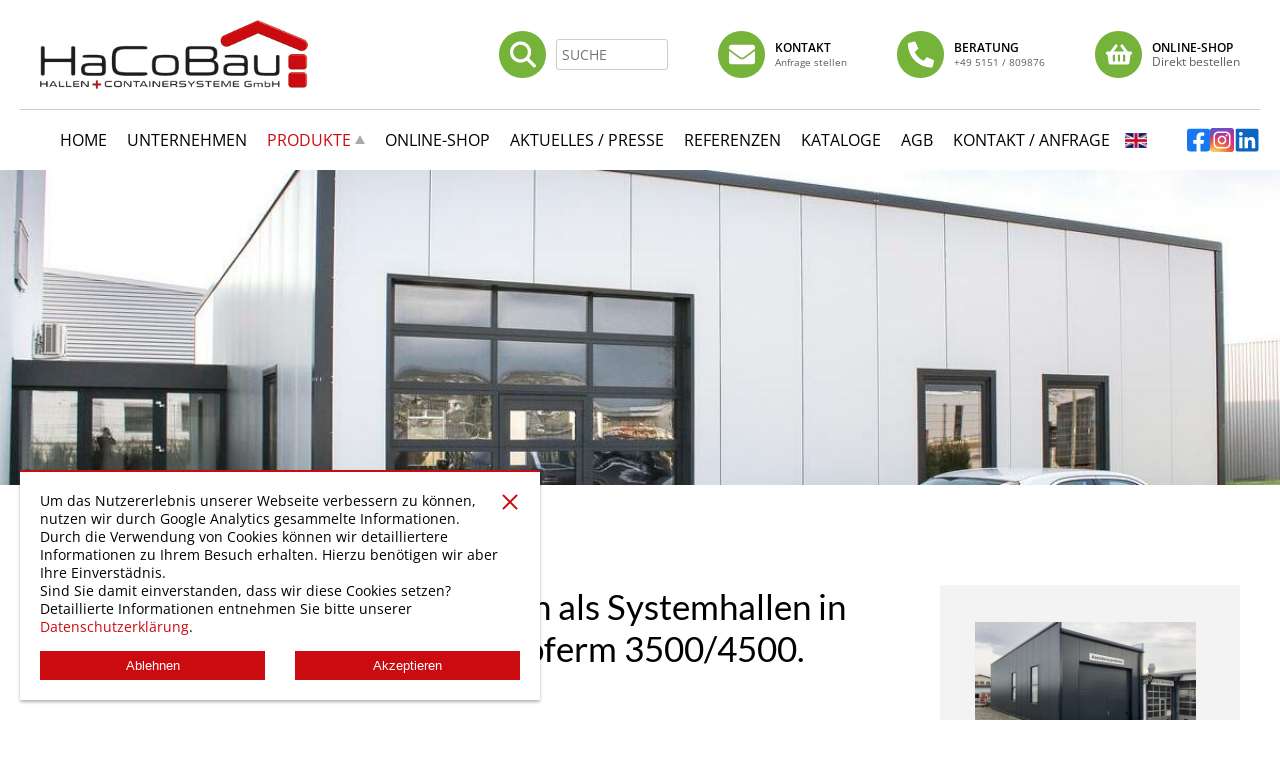

--- FILE ---
content_type: text/html; charset=UTF-8
request_url: https://www.hacobau.de/produkte/hallenbau-hallen-aus-stahl/fertighallen-leichtbauhallen/einsatzbereiche.htm
body_size: 15151
content:
<!DOCTYPE html>

<html lang="de">

<head>
  <meta charset="UTF-8" />
  <meta name="viewport" content="width=device-width, initial-scale=1.0, shrink-to-fit=no" />
  <link rel="apple-touch-icon" sizes="180x180" href="/_templates/shared2/icons/apple-touch-icon.png">
  <link rel="icon" type="image/png" sizes="32x32" href="/_templates/shared2/icons/favicon-32x32.png">
  <link rel="icon" type="image/png" sizes="16x16" href="/_templates/shared2/icons/favicon-16x16.png">
  <link rel="manifest" href="/_templates/shared2/icons/site.webmanifest">
  <link rel="mask-icon" href="/_templates/shared2/icons/safari-pinned-tab.svg" color="#ce0b0e">
  <link rel="shortcut icon" href="/_templates/shared2/icons/favicon.ico">
  <meta name="msapplication-TileColor" content="#ffffff">
  <meta name="msapplication-config" content="/_templates/shared2/icons/browserconfig.xml">
  <meta name="theme-color" content="#ffffff">
  <link rel="stylesheet" type="text/css" href="/_templates/shared2/css/screen.css" media="screen" />
  <script type="text/javascript" src="/_templates/shared2/js/jquery-combined.min.js"></script>
  <script type="text/javascript" src="/_templates/shared2/js/default.js"></script>
  <!-- Google tag (gtag.js) -->
  <script async src="https://www.googletagmanager.com/gtag/js?id=AW-1066388452">
  </script>
  <script>
    window.dataLayer = window.dataLayer || [];
    function gtag() { dataLayer.push(arguments); }
    gtag('consent', 'default', {
      'ad_user_data': 'denied',
      'ad_personalization': 'denied',
      'ad_storage': 'denied',
      'analytics_storage': 'denied',
      'wait_for_update': 500,
    });
    gtag('js', new Date());
    gtag('config', 'AW-1066388452');
    

    // Load gtag.js script.
    var gtagScript = document.createElement('script');
    gtagScript.async = true;
    gtagScript.src = 'https://www.googletagmanager.com/gtag/js?id=AW-1066388452';

    var firstScript = document.getElementsByTagName('script')[0];
    firstScript.parentNode.insertBefore(gtagScript,firstScript);

  </script>
  <title>Einsatzbereiche - Leichtbauhallen - Schnellbauhallen- Lagerhallen - isoliert g&uuml;nstig bauen- Produkte</title>
  <meta name="keywords" content="Isolierte Lagerhallen - Leichtbauhalle - Fertighallen - Schnellbauhallen"/>
  <meta name="description" content="Lagerhalle bauen Fertighalle bauen Leichtbauhalle bauen"/>
  <link rel="canonical" href="https://www.hacobau.de/produkte/hallenbau-hallen-aus-stahl/fertighallen-leichtbauhallen/einsatzbereiche.htm"/>
</head>

<body>

  <main>
    <div class="main">
      <div class="headerimage">
        <img src="/_images/references/20/2124.jpg" width="1200" height="800" alt="Fertighallen bauen - Leichtbauhallen bauen -&nbsp; Schnellbauhallen bauen" title="Reifenlagerhalle und Werkstatthalle isoliert." style="margin-left: 0;" /> 
        
      </div>
      <div class="breadcrumb"><a href="/produkte/index.htm" class="menu-path">PRODUKTE</a> > <a href="/produkte/hallenbau-hallen-aus-stahl/index.htm" class="menu-path">Hallenbau / Stahlhallenbau / Systemhallenbau</a> > <a href="/produkte/hallenbau-hallen-aus-stahl/fertighallen-leichtbauhallen/index.htm" class="menu-path">Fertighallen / Leichtbauhallen - isoliert</a> > Produkt-Informationen</div>
      <div class="contentarea">
        <div class="inner-flex">
          <div class="mitte"><h1 class="headline1"><div style="text-align: center;">Fertighallen und Leichtbauhallen als Systemhallen in g&uuml;nstiger Leichtbauweise: Isoferm 3500/4500. </div></h1><div style="text-align: center;"><span style="font-weight: bold;">Mit Festpreisgarantie.</span></div> <br />
<div style="text-align: center;"><div style="text-align: center;">Die isolierten Systemhallen k&ouml;nnen individuell auf Ihren Bedarf zugeschnitten werden und sind universell einsetzbar. Die Systemhallen eignen sich durch ihre ausgezeichnete Qualit&auml;t, Flexibilit&auml;t und die hervorragende W&auml;rmeleistung f&uuml;r den Einsatz in verschiedenen Bereichen.</div></div><br />
<div class="image" style="max-width: 375px;"><a href="/_images/2124.jpg" target="_blank" rel="imagezoom noopener"><img src="/_images/references/6/2124.jpg" width="375" height="250" alt="Fertighallen bauen - Leichtbauhallen bauen -&nbsp; Schnellbauhallen bauen" title="Reifenlagerhalle und Werkstatthalle isoliert." srcset="/_images/references/6/2124.jpg 1x, /_images/references/15/2124.jpg 2x" /></a><div class="image-caption"><span style="font-weight: bold;">Leichtbauhalle / Fertighalle.</span></div></div><br />
<div style="text-align: center;"><span style="font-weight: bold;">Systemhallenbau nach dem Baukastenprinzip erm&ouml;glicht g&uuml;nstige Herstellungskosten. Vorliegende Statik und Bauunterlagen minimieren die Bauvorkosten. Einfache und schnelle Montage auf Streifenfundamenten.</span></div><br />
<span style="font-weight: bold;">Vorteile der Leichtbauhallen / Fertighallen:</span><br />
<ul><li>Kosteng&uuml;nstige, flexible Modulbauweise</li><li>Geringe Planungskosten durch Typenstatik und standardisierte Bauunterlagen</li><li>Geringe Fundamentkosten</li><li>Schnelle, fachgerechte und preiswerte Montage </li><li>Hohe, zertifizierte Qualit&auml;t made in germany</li><li>In H&ouml;he, L&auml;nge und Breite variabel f&uuml;r den individuellen Bedarf</li><li>Kurze Lieferzeiten je nach Gr&ouml;&szlig;e ca. 6&nbsp; Wochen</li><li>Demontierbar bei Standortver&auml;nderungen</li><li>Jederzeit auch nach Jahren erweiterbar</li><li>Optisch attraktiv und individuell durch Farbabsetzung der Attika und Profile</li><li>Sinnvolle Extras</li></ul><br />
<div class="image" style="max-width: 375px;"><a href="/_images/2890-direktannahmebau-dialogannahmenbau-werkstatthallenbau-aufbereitungshallen.jpg" target="_blank" rel="imagezoom noopener"><img src="/_images/references/6/2890-direktannahmebau-dialogannahmenbau-werkstatthallenbau-aufbereitungshallen.jpg" width="375" height="223" alt="Dialogannahme f&uuml;r Autohaus Meyer, Nienburg gebaut von Hacobau GmbH" title="Direktannahme und Aufbereitungshalle f&uuml;r Autohaus Meyer, Nienburg gebaut von Hacobau GmbH" srcset="/_images/references/6/2890-direktannahmebau-dialogannahmenbau-werkstatthallenbau-aufbereitungshallen.jpg 1x, /_images/references/15/2890-direktannahmebau-dialogannahmenbau-werkstatthallenbau-aufbereitungshallen.jpg 2x" /></a><div class="image-caption">Fertighallenbau f&uuml;r Autohaus Meyer, Nienburg 6m x 12m x 4,5m .</div></div><br />
Unsere Systemhallen definieren sich als ein Hallensysteme, welche nicht in Massiv-, sondern in Leichtbauweise konstruiert sind. Die Leichtbauhallen bestehen aus einer Rahmenkonstruktion aus gekanteten Stahlblechen. Dach- und Wandverkleidungen sind nicht gemauert , sondern bestehen aus Sandwichelementen.<br />
<ul><li>als Werkstatthallen</li><li>als Aufbereitungshallen</li><li>als Direktannahmen</li><li>als Reifenservicestationen</li></ul><br />
<div class="image" style="max-width: 375px;"><a href="/_images/2109-werkstatthalle-bauen.jpg" target="_blank" rel="imagezoom noopener"><img src="/_images/references/6/2109-werkstatthalle-bauen.jpg" width="375" height="201" alt="Gewerbehallen" title="Werkstatthalle in Systembauweise g&uuml;nstig bauen" srcset="/_images/references/6/2109-werkstatthalle-bauen.jpg 1x, /_images/2109-werkstatthalle-bauen.jpg 2x" /></a><div class="image-caption"><span style="font-weight: bold;">Werkstatthallen / Pr&uuml;fstationen</span></div></div><br />
<ul><li>als Produktionshallen</li><li>als Industriehallen</li><li>als Gewerbehallen</li></ul><br />
<div class="image" style="max-width: 375px;"><a href="/_images/2129.jpg" target="_blank" rel="imagezoom noopener"><img src="/_images/references/6/2129.jpg" width="375" height="250" alt="Fertighallen bauen - Leichtbauhallen bauen -&nbsp; Schnellbauhallen bauen" title="Werkstatthallen g&uuml;nsig bauen dan Systembauweise" srcset="/_images/references/6/2129.jpg 1x, /_images/references/15/2129.jpg 2x" /></a><div class="image-caption"><span style="font-weight: bold;">Gewerbe - und Industriehallen</span></div></div><br />
<ul><li>als Fahrzeughallen</li><li>als Feuerwehrger&auml;teh&auml;user</li><li>als Lagerhallen</li></ul><br />
<div class="image" style="max-width: 375px;"><a href="/_images/2134-fahrzeughallen-fahrzeughallenbau.jpg" target="_blank" rel="imagezoom noopener"><img src="/_images/references/6/2134-fahrzeughallen-fahrzeughallenbau.jpg" width="375" height="281" alt="fahrzeughalle feuerwehr" title="Fahrzeughallen g&uuml;nstig bauen f&uuml;r Rettungsdienste und Feuerwehren." srcset="/_images/references/6/2134-fahrzeughallen-fahrzeughallenbau.jpg 1x, /_images/references/15/2134-fahrzeughallen-fahrzeughallenbau.jpg 2x" /></a><div class="image-caption"><span style="font-weight: bold;">Fahrzeughallen.</span></div></div><br />
<div class="image" style="max-width: 375px;"><a href="/_images/2141.jpg" target="_blank" rel="imagezoom noopener"><img src="/_images/references/6/2141.jpg" width="375" height="281" alt="Lagerhalle kaufen" title="Lagerhallen g&uuml;nstig kaufen" srcset="/_images/references/6/2141.jpg 1x, /_images/references/15/2141.jpg 2x" /></a><div class="image-caption"><span style="font-weight: bold;">Lagerhallen.</span></div></div><br />
<div class="image" style="max-width: 315px;"><a href="/_images/2604-leichtbauhallen-fertighallen.jpg" target="_blank" rel="imagezoom noopener"><img src="/_images/references/4/2604-leichtbauhallen-fertighallen.jpg" width="315" height="382" alt="Fertighallen bauen in Systembauweise" title="Leichtbauhallen g&uuml;nstig bauen dank Systemhallenbau." srcset="/_images/references/4/2604-leichtbauhallen-fertighallen.jpg 1x, /_images/references/12/2604-leichtbauhallen-fertighallen.jpg 2x" /></a><div class="image-caption"><span style="font-weight: bold;">SKODA Autohaus Hammdorf aus Wolfenb&uuml;ttel.</span></div></div><br />
<h3 class="headline3"><div style="text-align: center;">Leichtbauhallen und Fertighallen sind im Gegensatz zu massiv gebauten Hallen schnell montiert und wieder demontiert. Oft dauert der Aufbau nur wenige Tage. Durch ihre oft modulare Bauweise k&ouml;nnen sie leicht erweitert oder umstrukturiert werden. Die Kosten sind geringer als bei einer massiven Halle, da die Planung auf standardisierten Bauunterlagen basiert.</div></h3>
          
          
            
              
              
              
              
              
              
        
            
              
              
              
              
              
              
            
          </div>
          <div class="rechts"><div class="image" style="max-width: 480px;"><a href="/_images/2889-direktannahme-bauen-dialogannahmen-bauen-werkstatthallenbau-aufbereitungshallen.jpg" target="_blank" rel="imagezoom noopener"><img src="/_images/references/11/2889-direktannahme-bauen-dialogannahmen-bauen-werkstatthallenbau-aufbereitungshallen.jpg" width="480" height="270" alt="Aufbereitungshallen bauen" title="Direktannahme bauen f&uuml;r Autoh&auml;user" /></a><div class="image-caption">Fertighalle 6m x 16m x 4,5m f&uuml;r KFZ - Betrieb Hinkel aus W&uuml;stenrot</div></div><br />
<img src="/_images/1752.jpg" width="192" height="74" alt="" title="" style="margin-left: 0;" /><br />
<a href="tel:+495151809876" target="_blank" rel="noopener"><img src="/_images/1766.jpg" width="232" height="68" alt="Pers&ouml;nliche Beratung: +49(0)5151-809876" title="Pers&ouml;nliche Beratung: +49(0)5151-809876" style="margin-left: 0;" /></a><br />
<h3 class="headline3">Lagerhallen / Leichtbauhallen / Fertighallen isoliert g&uuml;nstig kaufen direkt ab Hersteller.</h3><div class="image" style="max-width: 480px;"><a href="/_images/2131.jpg" target="_blank" rel="imagezoom noopener"><img src="/_images/references/11/2131.jpg" width="480" height="270" alt="fahrzeughalle feuerwehr" title="Fahrzeughalle bauen f&uuml;r Feuerwehren." /></a><div class="image-caption">Feuerwehrhalle / Fahrzeughalle.</div></div><br />
<div class="image" style="max-width: 480px;"><a href="/_images/2606-fertighallen-fertighallenbau-systemhallenbau.jpg" target="_blank" rel="imagezoom noopener"><img src="/_images/references/11/2606-fertighallen-fertighallenbau-systemhallenbau.jpg" width="480" height="270" alt="Fertighallen bauen in Systembauweise" title="Systemhallen g&uuml;nstig bauen und kaufen direkt ab Hersteller." /></a><div class="image-caption">Fertighalle in Systembauweise mit anthraziet farbigen Sandwich Paneelen.</div></div><br />
<div class="image" style="max-width: 480px;"><a href="/_images/2583-werkstatthallen-bauen-in-systembauweise.jpg" target="_blank" rel="imagezoom noopener"><img src="/_images/references/11/2583-werkstatthallen-bauen-in-systembauweise.jpg" width="480" height="270" alt="Werkstatthallebau" title="Werkstatthallen bauen in Systembauweise" /></a><div class="image-caption">Montage einer Fertighalle in neu einer Woche</div></div><br />
<div style="text-align: center;"><span style="font-weight: bold;">Bez&uuml;glich der Ausstattung der Systemhallen hinsichtlich Tore, Fenster und T&uuml;ren sowie farbliche Gestaltungsvarianten beraten wir Sie gerne kostenfrei und unverbindlich in Ihrem Unternehmen und erstellen Ihnen ein Angebot mit Festpreisgarantie.</span></div><br />
<div class="image" style="max-width: 315px;"><a href="/_images/2670-lagerhallen-leichtbauhallen-fertighallen-schnellbauhallen.jpg" target="_blank" rel="imagezoom noopener"><img src="/_images/references/4/2670-lagerhallen-leichtbauhallen-fertighallen-schnellbauhallen.jpg" width="315" height="177" alt="Leichtbauhallen bauen in Systembauweise" title="Fertighallen g&uuml;nstig bauen in Modulbauweise " /></a><div class="image-caption">Fertighalle f&uuml;r Elektrofahrzeuge</div></div><br />
<div class="image" style="max-width: 150px;"><a href="/_images/35.jpg" target="_blank" rel="imagezoom noopener"><img src="/_images/references/11/35.jpg" width="150" height="114" alt="Fertighallen bauen in Systembauweise" title="Leichtbauhallen g&uuml;nstig bauen als Systemhalle." /></a><div class="image-caption">Produktionshalle Elektro Fischer.</div></div><br />
<div class="image" style="max-width: 480px;"><a href="/_images/490-werkstatthallen-werkstatthallenbau.jpg" target="_blank" rel="imagezoom noopener"><img src="/_images/references/11/490-werkstatthallen-werkstatthallenbau.jpg" width="480" height="270" alt="Werkstatthallenbau" title="Werkstatthallenbau" /></a><div class="image-caption">Werkstatthallen KFZ Bereich.</div></div><br />
<div class="image" style="max-width: 480px;"><a href="/_images/462-gewerbebau-industriebau.jpg" target="_blank" rel="imagezoom noopener"><img src="/_images/references/11/462-gewerbebau-industriebau.jpg" width="480" height="270" alt="Produktionshallen bauen" title="Produktionshallen" /></a><div class="image-caption">Produktionshalle-Lagerhallen Casatec, Hannover.</div></div><br />
<div class="image" style="max-width: 460px;"><a href="/_images/240-isoliete-systemhallen.jpg" target="_blank" rel="imagezoom noopener"><img src="/_images/references/11/240-isoliete-systemhallen.jpg" width="460" height="310" alt="" title="Hallenbau f&uuml;r kfz-Werkstatt" /></a><div class="image-caption">Werkstatthalle Reifendienst Wigro, D&uuml;lmen.</div></div><br />
<div class="image" style="max-width: 315px;"><a href="/_images/417-lagerhallen.jpg" target="_blank" rel="imagezoom noopener"><img src="/_images/references/4/417-lagerhallen.jpg" width="315" height="236" alt="Fertighallen Leichtbauhallen g&uuml;nstig bauen als Systemhalle" title="Fahrzeughallen" /></a><div class="image-caption">Lagerhalle isoliert, Rhiem Druck, Voerde.</div></div><br />
<div class="image" style="max-width: 150px;"><a href="/_images/38-fahrzeughallen.jpg" target="_blank" rel="imagezoom noopener"><img src="/_images/references/11/38-fahrzeughallen.jpg" width="150" height="113" alt="Systemhallenbau " title="Fahrzeughallen g&uuml;nstig bauen als Systemhalle." /></a><div class="image-caption">Fahrzeughalle Spedition Gebauer.</div></div><br />
<div class="image" style="max-width: 480px;"><a href="/_images/534-cimg0697.jpg" target="_blank" rel="imagezoom noopener"><img src="/_images/references/11/534-cimg0697.jpg" width="480" height="270" alt="Werkstatthallenbau" title="Hallenbau" /></a><div class="image-caption">Werkstatthallen 1a Holste in Pattensen</div></div><br />
<div class="image" style="max-width: 480px;"><a href="/_images/429.jpg" target="_blank" rel="imagezoom noopener"><img src="/_images/references/11/429.jpg" width="480" height="270" alt="Werkstatthallenbau." title="Werkstatthallen g&uuml;nstig bauen als Systemhalle." /></a><div class="image-caption">Werkstatthallen Dekra</div></div><br />
<br />
<br />
</div>
        </div>
      </div>
    </div>
  </main>

  <footer class="footer">
    <div class="footer-inner">
      <div class="footer-box">
        <img src="/_images/3538.png" width="277" height="71" alt="" title="" style="margin-left: 0;" srcset="/_images/3538.png 277w" /><br />
&nbsp; <br />
<span style="font-weight: bold;">Hacobau<br />
Hallen- und Containersysteme GmbH</span><br />
Vizelinstra&szlig;e 25<br />
31785 Hameln
      </div>
      <div class="footer-box">
        <svg style="width:20px;height:20px;" xmlns="http://www.w3.org/2000/svg" viewBox="0 0 512 512"><!--! Font Awesome Free 6.0.0 by @fontawesome - https://fontawesome.com License - https://fontawesome.com/license/free (Icons: CC BY 4.0, Fonts: SIL OFL 1.1, Code: MIT License) Copyright 2022 Fonticons, Inc. --><path fill="currentColor" d="M511.2 387l-23.25 100.8c-3.266 14.25-15.79 24.22-30.46 24.22C205.2 512 0 306.8 0 54.5c0-14.66 9.969-27.2 24.22-30.45l100.8-23.25C139.7-2.602 154.7 5.018 160.8 18.92l46.52 108.5c5.438 12.78 1.77 27.67-8.98 36.45L144.5 207.1c33.98 69.22 90.26 125.5 159.5 159.5l44.08-53.8c8.688-10.78 23.69-14.51 36.47-8.975l108.5 46.51C506.1 357.2 514.6 372.4 511.2 387z"/></svg>&nbsp; <a href="tel:+495151809876" target="_blank" rel="noopener">+49 (0)5151 / 80 98 76</a><br />
<svg style="width:20px;height:20px;" xmlns="http://www.w3.org/2000/svg" viewBox="0 0 512 512"><!--! Font Awesome Free 6.0.0 by @fontawesome - https://fontawesome.com License - https://fontawesome.com/license/free (Icons: CC BY 4.0, Fonts: SIL OFL 1.1, Code: MIT License) Copyright 2022 Fonticons, Inc. --><path fill="currentColor" d="M192 64h197.5L416 90.51V160h64V77.25c0-8.484-3.375-16.62-9.375-22.62l-45.25-45.25C419.4 3.375 411.2 0 402.8 0H160C142.3 0 128 14.33 128 32v128h64V64zM64 128H32C14.38 128 0 142.4 0 160v320c0 17.62 14.38 32 32 32h32c17.62 0 32-14.38 32-32V160C96 142.4 81.63 128 64 128zM480 192H128v288c0 17.6 14.4 32 32 32h320c17.6 0 32-14.4 32-32V224C512 206.4 497.6 192 480 192zM288 432c0 8.875-7.125 16-16 16h-32C231.1 448 224 440.9 224 432v-32C224 391.1 231.1 384 240 384h32c8.875 0 16 7.125 16 16V432zM288 304c0 8.875-7.125 16-16 16h-32C231.1 320 224 312.9 224 304v-32C224 263.1 231.1 256 240 256h32C280.9 256 288 263.1 288 272V304zM416 432c0 8.875-7.125 16-16 16h-32c-8.875 0-16-7.125-16-16v-32c0-8.875 7.125-16 16-16h32c8.875 0 16 7.125 16 16V432zM416 304c0 8.875-7.125 16-16 16h-32C359.1 320 352 312.9 352 304v-32C352 263.1 359.1 256 368 256h32C408.9 256 416 263.1 416 272V304z"/></svg>&nbsp; +49 (0)5151 / 80 98 77<br />
<svg style="width:20px;height:20px;" xmlns="http://www.w3.org/2000/svg" viewBox="0 0 512 512"><!--! Font Awesome Free 6.0.0 by @fontawesome - https://fontawesome.com License - https://fontawesome.com/license/free (Icons: CC BY 4.0, Fonts: SIL OFL 1.1, Code: MIT License) Copyright 2022 Fonticons, Inc. --><path d="M256 352c-16.53 0-33.06-5.422-47.16-16.41L0 173.2V400C0 426.5 21.49 448 48 448h416c26.51 0 48-21.49 48-48V173.2l-208.8 162.5C289.1 346.6 272.5 352 256 352zM16.29 145.3l212.2 165.1c16.19 12.6 38.87 12.6 55.06 0l212.2-165.1C505.1 137.3 512 125 512 112C512 85.49 490.5 64 464 64h-416C21.49 64 0 85.49 0 112C0 125 6.01 137.3 16.29 145.3z" fill="currentColor"/></svg>&nbsp; <a href="mailto:info@hacobau.de" target="_blank" rel="noopener">info@hacobau.de</a><br />
<svg style="width:20px;height:20px;" xmlns="http://www.w3.org/2000/svg" viewBox="0 0 512 512"><!--! Font Awesome Free 6.0.0 by @fontawesome - https://fontawesome.com License - https://fontawesome.com/license/free (Icons: CC BY 4.0, Fonts: SIL OFL 1.1, Code: MIT License) Copyright 2022 Fonticons, Inc. --><path d="M512 256C512 397.4 397.4 512 256 512C114.6 512 0 397.4 0 256C0 114.6 114.6 0 256 0C397.4 0 512 114.6 512 256zM266.3 48.25L232.5 73.6C227.2 77.63 224 83.95 224 90.67V99.72C224 106.5 229.5 112 236.3 112C238.7 112 241.1 111.3 243.1 109.9L284.9 82.06C286.9 80.72 289.3 80 291.7 80H292.7C298.9 80 304 85.07 304 91.31C304 94.31 302.8 97.19 300.7 99.31L280.8 119.2C275 124.1 267.9 129.4 260.2 131.9L233.6 140.8C227.9 142.7 224 148.1 224 154.2C224 157.9 222.5 161.5 219.9 164.1L201.9 182.1C195.6 188.4 192 197.1 192 206.1V210.3C192 226.7 205.6 240 221.9 240C232.9 240 243.1 233.8 248 224L252 215.9C254.5 211.1 259.4 208 264.8 208C269.4 208 273.6 210.1 276.3 213.7L292.6 235.5C294.7 238.3 298.1 240 301.7 240C310.1 240 315.6 231.1 311.8 223.6L310.7 221.3C307.1 214.3 310.7 205.8 318.1 203.3L339.3 196.2C346.9 193.7 352 186.6 352 178.6C352 168.3 360.3 160 370.6 160H400C408.8 160 416 167.2 416 176C416 184.8 408.8 192 400 192H379.3C372.1 192 365.1 194.9 360 200L355.3 204.7C353.2 206.8 352 209.7 352 212.7C352 218.9 357.1 224 363.3 224H374.6C380.6 224 386.4 226.4 390.6 230.6L397.2 237.2C398.1 238.1 400 241.4 400 244C400 246.6 398.1 249 397.2 250.8L389.7 258.3C386 261.1 384 266.9 384 272C384 277.1 386 282 389.7 285.7L408 304C418.2 314.2 432.1 320 446.6 320H453.1C460.5 299.8 464 278.3 464 256C464 144.6 376.4 53.64 266.3 48.25V48.25zM438.4 356.1C434.7 353.5 430.2 352 425.4 352C419.4 352 413.6 349.6 409.4 345.4L395.1 331.1C388.3 324.3 377.9 320 367.1 320C357.4 320 347.9 316.5 340.5 310.2L313.1 287.4C302.4 277.5 287.6 271.1 272.3 271.1H251.4C238.7 271.1 226.4 275.7 215.9 282.7L188.5 301C170.7 312.9 160 332.9 160 354.3V357.5C160 374.5 166.7 390.7 178.7 402.7L194.7 418.7C203.2 427.2 214.7 432 226.7 432H248C261.3 432 272 442.7 272 456C272 458.5 272.4 461 273.1 463.3C344.5 457.5 405.6 415.7 438.4 356.1L438.4 356.1zM164.7 100.7L132.7 132.7C126.4 138.9 126.4 149.1 132.7 155.3C138.9 161.6 149.1 161.6 155.3 155.3L187.3 123.3C193.6 117.1 193.6 106.9 187.3 100.7C181.1 94.44 170.9 94.44 164.7 100.7V100.7z" fill="currentColor"/></svg>&nbsp; <a href="https://www.hacobau.de" target="_blank" rel="noopener">www.hacobau.de</a>
      </div>
      <div class="footer-box">
        <span style="font-weight: bold;">Sie interessieren sich f&uuml;r eines unserer Produkte und w&uuml;nschen ein Angebot?</span><br />
<br />
<div class="style6"><a href="/kontakt/index.htm">Angebot anfragen</a></div>
      </div>
      <div class="footer-box">
        <a href="/kontakt/datenschutz.htm">Datenschutz</a><br />
<a href="/kontakt/impressum.htm">Impressum</a><br />
<a href="/agb.htm">AGB</a><br />
<br />
<a href="https://www.facebook.com/Hacobau/" target="_blank" rel="noopener"><svg style="height:40px;" aria-hidden="true" focusable="false" data-prefix="fab" data-icon="facebook-square" class="svg-inline--fa fa-facebook-square fa-w-14" role="img" xmlns="http://www.w3.org/2000/svg" viewBox="0 0 448 512"><path fill="currentColor" d="M400 32H48A48 48 0 0 0 0 80v352a48 48 0 0 0 48 48h137.25V327.69h-63V256h63v-54.64c0-62.15 37-96.48 93.67-96.48 27.14 0 55.52 4.84 55.52 4.84v61h-31.27c-30.81 0-40.42 19.12-40.42 38.73V256h68.78l-11 71.69h-57.78V480H400a48 48 0 0 0 48-48V80a48 48 0 0 0-48-48z"></path></svg></a>&nbsp;  <a href="https://www.instagram.com/hacobau/" target="_blank" rel="noopener"><svg style="height:40px;" aria-hidden="true" focusable="false" data-prefix="fab" data-icon="instagram-square" class="svg-inline--fa fa-instagram-square fa-w-14" role="img" xmlns="http://www.w3.org/2000/svg" viewBox="0 0 448 512"><path fill="currentColor" d="M224,202.66A53.34,53.34,0,1,0,277.36,256,53.38,53.38,0,0,0,224,202.66Zm124.71-41a54,54,0,0,0-30.41-30.41c-21-8.29-71-6.43-94.3-6.43s-73.25-1.93-94.31,6.43a54,54,0,0,0-30.41,30.41c-8.28,21-6.43,71.05-6.43,94.33S91,329.26,99.32,350.33a54,54,0,0,0,30.41,30.41c21,8.29,71,6.43,94.31,6.43s73.24,1.93,94.3-6.43a54,54,0,0,0,30.41-30.41c8.35-21,6.43-71.05,6.43-94.33S357.1,182.74,348.75,161.67ZM224,338a82,82,0,1,1,82-82A81.9,81.9,0,0,1,224,338Zm85.38-148.3a19.14,19.14,0,1,1,19.13-19.14A19.1,19.1,0,0,1,309.42,189.74ZM400,32H48A48,48,0,0,0,0,80V432a48,48,0,0,0,48,48H400a48,48,0,0,0,48-48V80A48,48,0,0,0,400,32ZM382.88,322c-1.29,25.63-7.14,48.34-25.85,67s-41.4,24.63-67,25.85c-26.41,1.49-105.59,1.49-132,0-25.63-1.29-48.26-7.15-67-25.85s-24.63-41.42-25.85-67c-1.49-26.42-1.49-105.61,0-132,1.29-25.63,7.07-48.34,25.85-67s41.47-24.56,67-25.78c26.41-1.49,105.59-1.49,132,0,25.63,1.29,48.33,7.15,67,25.85s24.63,41.42,25.85,67.05C384.37,216.44,384.37,295.56,382.88,322Z"></path></svg></a>&nbsp;  <a href="https://www.linkedin.com/company/hacobau-hallen--und-containersysteme/" target="_blank" rel="noopener"><svg style="height:40px;" xmlns="http://www.w3.org/2000/svg" viewBox="0 0 448 512"><!--! Font Awesome Free 6.0.0 by @fontawesome - https://fontawesome.com License - https://fontawesome.com/license/free (Icons: CC BY 4.0, Fonts: SIL OFL 1.1, Code: MIT License) Copyright 2022 Fonticons, Inc. --><path d="M416 32H31.9C14.3 32 0 46.5 0 64.3v383.4C0 465.5 14.3 480 31.9 480H416c17.6 0 32-14.5 32-32.3V64.3c0-17.8-14.4-32.3-32-32.3zM135.4 416H69V202.2h66.5V416zm-33.2-243c-21.3 0-38.5-17.3-38.5-38.5S80.9 96 102.2 96c21.2 0 38.5 17.3 38.5 38.5 0 21.3-17.2 38.5-38.5 38.5zm282.1 243h-66.4V312c0-24.8-.5-56.7-34.5-56.7-34.6 0-39.9 27-39.9 54.9V416h-66.4V202.2h63.7v29.2h.9c8.9-16.8 30.6-34.5 62.9-34.5 67.2 0 79.7 44.3 79.7 101.9V416z" fill="#FFFFFF"/></svg></a>
        
      </div>
    </div>
  </footer>

  <header class="header">
    <div class="header-inner">
      <div class="logo"><a href="/"><img src="/_templates/shared2/images/logo-hacobau-gmbh.png" alt="Hacobau - Hallen- & Containerbau GmbH"/></a></div>
      <div class="header-boxes">
      <div class="header-boxes-search"><div><a href="/suche.htm"><svg xmlns="http://www.w3.org/2000/svg" viewBox="0 0 512 512"><!-- Font Awesome Free 5.15.4 by @fontawesome - https://fontawesome.com License - https://fontawesome.com/license/free (Icons: CC BY 4.0, Fonts: SIL OFL 1.1, Code: MIT License) --><path d="M416 208c0 45.9-14.9 88.3-40 122.7L502.6 457.4c12.5 12.5 12.5 32.8 0 45.3s-32.8 12.5-45.3 0L330.7 376c-34.4 25.2-76.8 40-122.7 40C93.1 416 0 322.9 0 208S93.1 0 208 0S416 93.1 416 208zM208 352c79.5 0 144-64.5 144-144s-64.5-144-144-144S64 128.5 64 208s64.5 144 144 144z"/></svg></a></div><div><form action="/suche.htm" method="get">
          <fieldset>
            <legend>Suche</legend>
            <input type="text" id="term" name="term" size="14" placeholder="SUCHE">
          </fieldset>
        </form></div></div>
        <div class="header-boxes-item"><div><svg xmlns="http://www.w3.org/2000/svg" viewBox="0 0 512 512"><!-- Font Awesome Free 5.15.4 by @fontawesome - https://fontawesome.com License - https://fontawesome.com/license/free (Icons: CC BY 4.0, Fonts: SIL OFL 1.1, Code: MIT License) --><path d="M502.3 190.8c3.9-3.1 9.7-.2 9.7 4.7V400c0 26.5-21.5 48-48 48H48c-26.5 0-48-21.5-48-48V195.6c0-5 5.7-7.8 9.7-4.7 22.4 17.4 52.1 39.5 154.1 113.6 21.1 15.4 56.7 47.8 92.2 47.6 35.7.3 72-32.8 92.3-47.6 102-74.1 131.6-96.3 154-113.7zM256 320c23.2.4 56.6-29.2 73.4-41.4 132.7-96.3 142.8-104.7 173.4-128.7 5.8-4.5 9.2-11.5 9.2-18.9v-19c0-26.5-21.5-48-48-48H48C21.5 64 0 85.5 0 112v19c0 7.4 3.4 14.3 9.2 18.9 30.6 23.9 40.7 32.4 173.4 128.7 16.8 12.2 50.2 41.8 73.4 41.4z"/></svg></div><div><span style="font-weight: bold;">KONTAKT</span><br />
<small><a href="/kontakt/index.htm">Anfrage stellen</a></small></div></div>
        <div class="header-boxes-item"><div><svg xmlns="http://www.w3.org/2000/svg" viewBox="0 0 512 512"><!-- Font Awesome Free 5.15.4 by @fontawesome - https://fontawesome.com License - https://fontawesome.com/license/free (Icons: CC BY 4.0, Fonts: SIL OFL 1.1, Code: MIT License) --><path d="M497.39 361.8l-112-48a24 24 0 0 0-28 6.9l-49.6 60.6A370.66 370.66 0 0 1 130.6 204.11l60.6-49.6a23.94 23.94 0 0 0 6.9-28l-48-112A24.16 24.16 0 0 0 122.6.61l-104 24A24 24 0 0 0 0 48c0 256.5 207.9 464 464 464a24 24 0 0 0 23.4-18.6l24-104a24.29 24.29 0 0 0-14.01-27.6z"/></svg></div><div><span style="font-weight: bold;">BERATUNG</span><br />
<small><a href="tel:+495151809876" target="_blank" rel="noopener">+49 5151 / 809876</a></small></div></div>
        <div class="header-boxes-item"><div><svg xmlns="http://www.w3.org/2000/svg" viewBox="0 0 576 512"><!-- Font Awesome Free 5.15.4 by @fontawesome - https://fontawesome.com License - https://fontawesome.com/license/free (Icons: CC BY 4.0, Fonts: SIL OFL 1.1, Code: MIT License) --><path d="M576 216v16c0 13.255-10.745 24-24 24h-8l-26.113 182.788C514.509 462.435 494.257 480 470.37 480H105.63c-23.887 0-44.139-17.565-47.518-41.212L32 256h-8c-13.255 0-24-10.745-24-24v-16c0-13.255 10.745-24 24-24h67.341l106.78-146.821c10.395-14.292 30.407-17.453 44.701-7.058 14.293 10.395 17.453 30.408 7.058 44.701L170.477 192h235.046L326.12 82.821c-10.395-14.292-7.234-34.306 7.059-44.701 14.291-10.395 34.306-7.235 44.701 7.058L484.659 192H552c13.255 0 24 10.745 24 24zM312 392V280c0-13.255-10.745-24-24-24s-24 10.745-24 24v112c0 13.255 10.745 24 24 24s24-10.745 24-24zm112 0V280c0-13.255-10.745-24-24-24s-24 10.745-24 24v112c0 13.255 10.745 24 24 24s24-10.745 24-24zm-224 0V280c0-13.255-10.745-24-24-24s-24 10.745-24 24v112c0 13.255 10.745 24 24 24s24-10.745 24-24z"/></svg></div><div><span style="font-weight: bold;">ONLINE-SHOP</span><br />
<a href="https://www.lagertechnik-online-shop.de" target="_blank" rel="noopener">Direkt bestellen</a></div></div>
      </div>
      <div class="mainmenu">
        <div class="inner">
          <div id="menu-switch"><span></span><span></span><span></span></div>
          
<ul data-id="323" data-wsid="2" data-subof="0" data-depth="1">
  <li data-id="1" data-wsid="2"><a href="/index.htm">HOME</a></li>
  <li data-id="2" data-wsid="39"><a href="/unternehmen/index.htm">UNTERNEHMEN</a></li>
  <li data-id="3" data-wsid="41" class="marked hasSub"><a href="/produkte/index.htm" class="menu-list-marked">PRODUKTE</a>
  <ul data-id="315" data-wsid="268" data-subof="3" data-depth="2">
    <li data-id="4" data-wsid="268"><a href="/produkte/index.htm">Alle Produkte auf einen Blick</a></li>
    <li data-id="5" data-wsid="1669" class="marked hasSub"><a href="/produkte/hallenbau-hallen-aus-stahl/index.htm" class="menu-list-marked">Hallenbau / Stahlhallenbau / Systemhallenbau</a>
    <ul data-id="59" data-wsid="1676" data-subof="5" data-depth="3">
      <li data-id="6" data-wsid="1676"><a href="/produkte/hallenbau-hallen-aus-stahl/index.htm">&Uuml;bersicht aller Hallensysteme auf einen Blick</a></li>
      <li data-id="7" data-wsid="314" class="hasSub"><a href="/produkte/hallenbau-hallen-aus-stahl/lagerhallenbau-schnellbaulagerhallen/index.htm">Schnellbauhallen / Kompakthallen</a>
      <ul data-id="21" data-wsid="347" data-subof="7" data-depth="4">
        <li data-id="8" data-wsid="347"><a href="/produkte/hallenbau-hallen-aus-stahl/lagerhallenbau-schnellbaulagerhallen/index.htm">Alle Schnellbau Lagerhallen auf einen Blick</a></li>
        <li data-id="9" data-wsid="315" class="hasSub"><a href="/produkte/hallenbau-hallen-aus-stahl/lagerhallenbau-schnellbaulagerhallen/lh-2400/index.htm">Lagerhallen 2400 (2,4m H&ouml;he) Flachdachsysteme</a>
        <ul data-id="12" data-wsid="84" data-subof="9" data-depth="5">
          <li data-id="10" data-wsid="84"><a href="/produkte/hallenbau-hallen-aus-stahl/lagerhallenbau-schnellbaulagerhallen/lh-2400/index.htm">Produkt-Informationen</a></li>
          <li data-id="11" data-wsid="85"><a href="/produkte/hallenbau-hallen-aus-stahl/lagerhallenbau-schnellbaulagerhallen/lh-2400/masse.htm">Technische Beschreibung, Ma&szlig;e und Zubeh&ouml;r</a></li>
        </ul>
        </li>
        <li data-id="13" data-wsid="324" class="hasSub"><a href="/produkte/hallenbau-hallen-aus-stahl/lagerhallenbau-schnellbaulagerhallen/lh-3000/index.htm">Lagerhallen Kompakt</a>
        <ul data-id="15" data-wsid="28" data-subof="13" data-depth="5">
          <li data-id="14" data-wsid="28"><a href="/produkte/hallenbau-hallen-aus-stahl/lagerhallenbau-schnellbaulagerhallen/lh-3000/index.htm">Produkt-Informationen</a></li>
        </ul>
        </li>
        <li data-id="16" data-wsid="325" class="hasSub"><a href="/produkte/hallenbau-hallen-aus-stahl/lagerhallenbau-schnellbaulagerhallen/lh-3500-4500/index.htm">Lagerhallen 3500-4500 (3,5m/4,5m H&ouml;he) Pultdachsysteme</a>
        <ul data-id="19" data-wsid="32" data-subof="16" data-depth="5">
          <li data-id="17" data-wsid="32"><a href="/produkte/hallenbau-hallen-aus-stahl/lagerhallenbau-schnellbaulagerhallen/lh-3500-4500/index.htm">Produkt-Informationen</a></li>
          <li data-id="18" data-wsid="33"><a href="/produkte/hallenbau-hallen-aus-stahl/lagerhallenbau-schnellbaulagerhallen/lh-3500-4500/technik-masse-ausstattung.htm">Technische Beschreibung, Ma&szlig;e und Zubeh&ouml;r.</a></li>
        </ul>
        </li>
        <li data-id="20" data-wsid="263"><a href="/produkte/hallenbau-hallen-aus-stahl/lagerhallenbau-schnellbaulagerhallen/referenzen/index.htm" rel="module">Referenzen </a></li>
      </ul>
      </li>
      <li data-id="22" data-wsid="380" class="marked hasSub"><a href="/produkte/hallenbau-hallen-aus-stahl/fertighallen-leichtbauhallen/index.htm" class="menu-list-marked">Fertighallen / Leichtbauhallen - isoliert</a>
      <ul data-id="43" data-wsid="15" data-subof="22" data-depth="4">
        <li data-id="23" data-wsid="15"><a href="/produkte/hallenbau-hallen-aus-stahl/fertighallen-leichtbauhallen/index.htm">Alle Leichtbauhallen / Fertighallen Varianten auf einen Blick</a></li>
        <li data-id="24" data-wsid="303" class="hasSub"><a href="/produkte/hallenbau-hallen-aus-stahl/fertighallen-leichtbauhallen/werkstatthallen/index.htm">Werkstatthallen als Fertighalle isoliert</a>
        <ul data-id="27" data-wsid="281" data-subof="24" data-depth="5">
          <li data-id="25" data-wsid="281"><a href="/produkte/hallenbau-hallen-aus-stahl/fertighallen-leichtbauhallen/werkstatthallen/index.htm">Werkstatthallen als Leichtbauhallen</a></li>
          <li data-id="26" data-wsid="304"><a href="/produkte/hallenbau-hallen-aus-stahl/fertighallen-leichtbauhallen/werkstatthallen/referenzen/index.htm" rel="module">Referenzen </a></li>
        </ul>
        </li>
        <li data-id="28" data-wsid="292" class="hasSub"><a href="/produkte/hallenbau-hallen-aus-stahl/fertighallen-leichtbauhallen/direktannahmen-dialogannahmen/index.htm">Direktannahmen / Dialogannahmen / Montagehallen als Fertighalle isoliert</a>
        <ul data-id="31" data-wsid="282" data-subof="28" data-depth="5">
          <li data-id="29" data-wsid="282"><a href="/produkte/hallenbau-hallen-aus-stahl/fertighallen-leichtbauhallen/direktannahmen-dialogannahmen/index.htm">Direktannahmen / Dialogannahmen / Fahrzeughallen / Montagehallen</a></li>
          <li data-id="30" data-wsid="294"><a href="/produkte/hallenbau-hallen-aus-stahl/fertighallen-leichtbauhallen/direktannahmen-dialogannahmen/referenzen/index.htm" rel="module">Referenzen </a></li>
        </ul>
        </li>
        <li data-id="32" data-wsid="362" class="hasSub"><a href="/produkte/hallenbau-hallen-aus-stahl/fertighallen-leichtbauhallen/fahrzeughallen-feuerwehrgeraetehaeuser/index.htm">Fahrzeughallen f&uuml;r Gewerbe, &ouml;ffentliche Betriebe und Bauh&ouml;fe</a>
        <ul data-id="35" data-wsid="302" data-subof="32" data-depth="5">
          <li data-id="33" data-wsid="302"><a href="/produkte/hallenbau-hallen-aus-stahl/fertighallen-leichtbauhallen/fahrzeughallen-feuerwehrgeraetehaeuser/index.htm">Fahrzeughallen f&uuml;r Gewerbe, &ouml;ffentliche Betriebe und Bauh&ouml;fe</a></li>
          <li data-id="34" data-wsid="364"><a href="/produkte/hallenbau-hallen-aus-stahl/fertighallen-leichtbauhallen/fahrzeughallen-feuerwehrgeraetehaeuser/referenzen/index.htm" rel="module">Referenzen </a></li>
        </ul>
        </li>
        <li data-id="36" data-wsid="2110"><a href="https://www.hacobau.de/produkte/neubau-feuerwachen-rettungswachen-feuerwehrgeraetehaeuser/fahrzeughallen_fuer_feuerwehren-rettungsdienste-feuerwehrgeraetehaeuser-modulare_rettungswachen.htm">Modulare Rettungswachen / Fahrzeughallen f&uuml;r Rettungsdienste / Feuerwehrger&auml;teh&auml;user</a></li>
        <li data-id="37" data-wsid="1682" class="hasSub"><a href="/produkte/hallenbau-hallen-aus-stahl/fertighallen-leichtbauhallen/lagerhallen/index.htm">Lagerhallen als Fertighallen - isoliert</a>
        <ul data-id="40" data-wsid="1683" data-subof="37" data-depth="5">
          <li data-id="38" data-wsid="1683"><a href="/produkte/hallenbau-hallen-aus-stahl/fertighallen-leichtbauhallen/lagerhallen/index.htm">Lagerhallen als Fertighallen - isoliert</a></li>
          <li data-id="39" data-wsid="1684"><a href="/produkte/hallenbau-hallen-aus-stahl/fertighallen-leichtbauhallen/lagerhallen/referenzen/index.htm" rel="module">Referenzen</a></li>
        </ul>
        </li>
        <li data-id="41" data-wsid="16"><a href="/produkte/hallenbau-hallen-aus-stahl/fertighallen-leichtbauhallen/technik-masse-ausstattung.htm">Fertighallen / Leichtbauhallen: Technische Beschreibung, Ma&szlig;e und Zubeh&ouml;r.</a></li>
        <li data-id="42" data-wsid="373"><a href="/produkte/hallenbau-hallen-aus-stahl/fertighallen-leichtbauhallen/referenzen/index.htm" rel="module">Referenzen </a></li>
      </ul>
      </li>
      <li data-id="44" data-wsid="92" class="hasSub"><a href="/produkte/hallenbau-hallen-aus-stahl/stahlhallenbau/index.htm">Stahlhallen / Systemhallen / Stahlhallenbau</a>
      <ul data-id="53" data-wsid="95" data-subof="44" data-depth="4">
        <li data-id="45" data-wsid="95"><a href="/produkte/hallenbau-hallen-aus-stahl/stahlhallenbau/index.htm">Alle Stahlhallen Varianten auf einen Blick</a></li>
        <li data-id="46" data-wsid="171"><a href="/produkte/hallenbau-hallen-aus-stahl/stahlhallenbau/gewerbehallen-industriehallen.htm">Gewerbehallen / Industriehallen / Produktionshallen</a></li>
        <li data-id="47" data-wsid="1950"><a href="/produkte/hallenbau-hallen-aus-stahl/stahlhallenbau/werkstatthallen.htm">Werkstatthallenbau / Fahrzeughallen</a></li>
        <li data-id="48" data-wsid="2108"><a href="https://www.hacobau.de/produkte/neubau-feuerwachen-rettungswachen-feuerwehrgeraetehaeuser/fahrzeughallen-aus-stahl-feuerwehrgeraetehaeuser-als-systemhalle.htm">Fahrzeughallen f&uuml;r Feuerwehren und Rettungsdienste Modulare Rettungswachen / Feuerwehrger&auml;teh&auml;user</a></li>
        <li data-id="49" data-wsid="168"><a href="/produkte/hallenbau-hallen-aus-stahl/stahlhallenbau/ausstellungshallen.htm">Ausstellungshallen</a></li>
        <li data-id="50" data-wsid="170"><a href="/produkte/hallenbau-hallen-aus-stahl/stahlhallenbau/autohausbau.htm">Autohausbau</a></li>
        <li data-id="51" data-wsid="169"><a href="/produkte/hallenbau-hallen-aus-stahl/stahlhallenbau/lagerhallen.htm">Lagerhallen</a></li>
        <li data-id="52" data-wsid="1697"><a href="/produkte/hallenbau-hallen-aus-stahl/stahlhallenbau/referenzen/index.htm" rel="module">Referenzen</a></li>
      </ul>
      </li>
      <li data-id="54" data-wsid="2018" class="hasSub"><a href="https://www.hacobau.de/produkte/hallenbau-hallen-aus-stahl/fertighallen-leichtbauhallen/fahrzeughallen_fuer_feuerwehren-rettungsdienste-feuerwehrgeraetehaeuser-modulare_rettungswachen/index.htm">Fahrzeughallen f&uuml;r Rettungsdienste  Feuerwehrger&auml;teh&auml;user / Modulare Rettungswachen</a>
      <ul data-id="57" data-wsid="2021" data-subof="54" data-depth="4">
        <li data-id="55" data-wsid="2021"><a href="https://www.hacobau.de/produkte/hallenbau-hallen-aus-stahl/fertighallen-leichtbauhallen/fahrzeughallen_fuer_feuerwehren-rettungsdienste-feuerwehrgeraetehaeuser-modulare_rettungswachen/index.htm">Fertighallen / Leichtbauhallen als Fahrzeughallen f&uuml;r Rettungsdienste / modulare Rettungswachen</a></li>
        <li data-id="56" data-wsid="2022"><a href="https://www.hacobau.de/produkte/hallenbau-hallen-aus-stahl/stahlhallenbau/fahrzeughallen-aus-stahl-feuerwehrgeraetehaeuser-als-systemhalle.htm">Systemstahlhallen als Fahrzeughallen f&uuml;r Rettungsdienste / modulare Rettungswachen</a></li>
      </ul>
      </li>
      <li data-id="58" data-wsid="1835"><a href="/produkte/hallenbau-hallen-aus-stahl/photovoltaikanlagen-fuer-hallendachflaechen.htm">Photovoltaikanlagen f&uuml;r Hallendachfl&auml;chen</a></li>
    </ul>
    </li>
    <li data-id="60" data-wsid="2033" class="hasSub"><a href="/produkte/zelthallen-zelthallenbau-industriezelte-lagerzelte/index.htm">Zelthallen / Zelthallenbau / Industriezelte / Lagerzelte</a>
    <ul data-id="66" data-wsid="2030" data-subof="60" data-depth="3">
      <li data-id="61" data-wsid="2030"><a href="/produkte/zelthallen-zelthallenbau-industriezelte-lagerzelte/index.htm">Zelthallen / Zelthallenbau / Industriezelte</a></li>
      <li data-id="62" data-wsid="2152"><a href="/produkte/zelthallen-zelthallenbau-industriezelte-lagerzelte/zelthallen-mieten.htm">Zelthallen mieten</a></li>
      <li data-id="63" data-wsid="2034"><a href="/produkte/zelthallen-zelthallenbau-industriezelte-lagerzelte/technische-daten_masse.htm">Technische Daten</a></li>
      <li data-id="64" data-wsid="2065"><a href="/produkte/zelthallen-zelthallenbau-industriezelte-lagerzelte/zubehoer.htm">Zubeh&ouml;r</a></li>
      <li data-id="65" data-wsid="2052"><a href="/produkte/zelthallen-zelthallenbau-industriezelte-lagerzelte/referenzen/index.htm" rel="module">Referenzen</a></li>
    </ul>
    </li>
    <li data-id="67" data-wsid="2106" class="hasSub"><a href="/produkte/neubau-feuerwachen-rettungswachen-feuerwehrgeraetehaeuser/fahrzeughallen-aus-stahl-feuerwehrgeraetehaeuser-als-systemhalle.htm">Feuerwachen / Rettungswachen / Feuerwehrger&auml;teh&auml;user bauen</a>
    <ul data-id="74" data-wsid="173" data-subof="67" data-depth="3">
      <li data-id="68" data-wsid="173"><a href="/produkte/neubau-feuerwachen-rettungswachen-feuerwehrgeraetehaeuser/fahrzeughallen-aus-stahl-feuerwehrgeraetehaeuser-als-systemhalle.htm">Systemstahlhallen als Fahrzeughallen f&uuml;r Rettungsdienste / modulare Rettungswachen</a></li>
      <li data-id="69" data-wsid="2016"><a href="/produkte/neubau-feuerwachen-rettungswachen-feuerwehrgeraetehaeuser/fahrzeughallen_fuer_feuerwehren-rettungsdienste-feuerwehrgeraetehaeuser-modulare_rettungswachen.htm">Fertighallen / Leichtbauhallen als Fahrzeughallen f&uuml;r Rettungsdienste / modulare Rettungswachen</a></li>
      <li data-id="70" data-wsid="2017"><a href="/produkte/neubau-feuerwachen-rettungswachen-feuerwehrgeraetehaeuser/modulare_rettungswache-mobile_rettungswache-rettungswachen_fuer_feuerwehr_und_rettungsdienste.htm">Raummodule / Mannschaftscontainer f&uuml;r Rettungsdienste und Feuerwehren / Modulare Rettungswache / Mobile Rettungswache </a></li>
      <li data-id="71" data-wsid="2159"><a href="/produkte/neubau-feuerwachen-rettungswachen-feuerwehrgeraetehaeuser/rettungswachen-mieten-statt-kaufen.htm">Rettungswachen leasen statt kaufen</a></li>
      <li data-id="72" data-wsid="2134"><a href="/produkte/neubau-feuerwachen-rettungswachen-feuerwehrgeraetehaeuser/zelthallen-als-interimsrettungswachen.htm">Zelthallen als Interimsrettungswachen</a></li>
      <li data-id="73" data-wsid="2112"><a href="/produkte/neubau-feuerwachen-rettungswachen-feuerwehrgeraetehaeuser/mustergrundrisse-planungen-von-rettungswachen-feuerwehrgeraetehaeuser.htm">Mustergrundrisse / Planungen von Rettungswachen / Feuerwehrger&auml;teh&auml;user</a></li>
    </ul>
    </li>
    <li data-id="75" data-wsid="98" class="hasSub"><a href="/produkte/lagertechnik/index.htm">Regale / Regalsysteme / Regalanlagen</a>
    <ul data-id="140" data-wsid="56" data-subof="75" data-depth="3">
      <li data-id="76" data-wsid="56"><a href="/produkte/lagertechnik/index.htm">&Uuml;bersicht Regale / Regalsysteme / Regalanlagen</a></li>
      <li data-id="77" data-wsid="229" class="hasSub"><a href="/produkte/lagertechnik/lagerregale-fachbodenregale/index.htm">Lagerregale / Fachbodenregale</a>
      <ul data-id="82" data-wsid="233" data-subof="77" data-depth="4">
        <li data-id="78" data-wsid="233"><a href="/produkte/lagertechnik/lagerregale-fachbodenregale/index.htm">Lagerregale / Fachbodenregale</a></li>
        <li data-id="79" data-wsid="1558"><a href="/produkte/lagertechnik/lagerregale-fachbodenregale/lagerregale-stecksystem.htm">Lagerregale Stecksystem</a></li>
        <li data-id="80" data-wsid="1559"><a href="/produkte/lagertechnik/lagerregale-fachbodenregale/lagerreagale-schraubsystem.htm">Lagerregale Schraubsystem</a></li>
        <li data-id="81" data-wsid="1554"><a href="/produkte/lagertechnik/lagerregale-fachbodenregale/fachbodenregale-zubehoer.htm">Zubeh&ouml;r / Ausf&uuml;hrungen</a></li>
      </ul>
      </li>
      <li data-id="83" data-wsid="231" class="hasSub"><a href="/produkte/lagertechnik/weitspannregale/index.htm">Weitspannregale</a>
      <ul data-id="86" data-wsid="245" data-subof="83" data-depth="4">
        <li data-id="84" data-wsid="245"><a href="/produkte/lagertechnik/weitspannregale/index.htm">Weitspannregale</a></li>
        <li data-id="85" data-wsid="246"><a href="/produkte/lagertechnik/weitspannregale/weitspannregale-aw400.htm">Weitspannregal Traglast Varianten</a></li>
      </ul>
      </li>
      <li data-id="87" data-wsid="239"><a href="/produkte/lagertechnik/kanbanregale-schraegbodenregale.htm">Schr&auml;gbodenregale / Kanbanregale</a></li>
      <li data-id="88" data-wsid="228" class="hasSub"><a href="/produkte/lagertechnik/bueroregale-ordnerregale/index.htm">B&uuml;roregale / Ordnerregale</a>
      <ul data-id="93" data-wsid="234" data-subof="88" data-depth="4">
        <li data-id="89" data-wsid="234"><a href="/produkte/lagertechnik/bueroregale-ordnerregale/index.htm">B&uuml;roregale </a></li>
        <li data-id="90" data-wsid="1564"><a href="/produkte/lagertechnik/bueroregale-ordnerregale/bueroregale-stecksystem.htm">B&uuml;roregale Stecksystem</a></li>
        <li data-id="91" data-wsid="1565"><a href="/produkte/lagertechnik/bueroregale-ordnerregale/bueroregale-schraubsystem.htm">B&uuml;roregale Schraubsystem</a></li>
        <li data-id="92" data-wsid="1552"><a href="/produkte/lagertechnik/bueroregale-ordnerregale/bueroregale-ordnerregale-zubehoer.htm">Zubeh&ouml;r / Ausf&uuml;hrungen</a></li>
      </ul>
      </li>
      <li data-id="94" data-wsid="1550" class="hasSub"><a href="/produkte/lagertechnik/archivregale-aktenregale/index.htm">Archivregale / Aktenregale</a>
      <ul data-id="100" data-wsid="283" data-subof="94" data-depth="4">
        <li data-id="95" data-wsid="283"><a href="/produkte/lagertechnik/archivregale-aktenregale/index.htm">Archivregale / Aktenregale</a></li>
        <li data-id="96" data-wsid="1566"><a href="/produkte/lagertechnik/archivregale-aktenregale/archivregale-stecksystem.htm">Archivregale Stecksystem</a></li>
        <li data-id="97" data-wsid="1567"><a href="/produkte/lagertechnik/archivregale-aktenregale/archivregale-schraubsystem.htm">Archivregale Schraubsystem</a></li>
        <li data-id="98" data-wsid="1282"><a href="/produkte/lagertechnik/archivregale-aktenregale/pendelheftregale.htm">Pendelheftregale / F&auml;delst&auml;beregale</a></li>
        <li data-id="99" data-wsid="1553"><a href="/produkte/lagertechnik/archivregale-aktenregale/archivregale-aktenregale-zubehoer.htm">Zubeh&ouml;r / Ausf&uuml;hrungen</a></li>
      </ul>
      </li>
      <li data-id="101" data-wsid="1708" class="hasSub"><a href="https://www.hacobau.de/produkte/reifenlagerung-reifenlager/reifenregale/index.htm">Reifenregale / Werkstattregale</a>
      <ul data-id="109" data-wsid="1709" data-subof="101" data-depth="4">
        <li data-id="102" data-wsid="1709"><a href="https://www.hacobau.de/produkte/reifenlagerung-reifenlager/reifenregale/index.htm">Reifenregale</a></li>
        <li data-id="103" data-wsid="1805"><a href="https://www.hacobau.de/produkte/reifenlagerung-reifenlager/reifenregale/reifenregal-set-fuer-20-40-fuss-container.htm">Reifenregal Set f&uuml;r 20 / 40 Fu&szlig; Container</a></li>
        <li data-id="104" data-wsid="1710"><a href="https://www.hacobau.de/produkte/reifenlagerung-reifenlager/reifenregale/lagerregale-kfz-teile-lagerung.htm">Kfz - Teile Lagerung</a></li>
        <li data-id="105" data-wsid="1711"><a href="https://www.hacobau.de/produkte/reifenlagerung-reifenlager/reifenregale/lagerregale-fachbodenregale.htm">Kfz-Teile Speziallagerregale, Ersatzteillagerung und Zubeh&ouml;r</a></li>
        <li data-id="106" data-wsid="1712"><a href="https://www.hacobau.de/produkte/reifenlagerung-reifenlager/reifenregale/hochregalanlagen.htm">Reifenregal Hochregale Regalanlagen</a></li>
        <li data-id="107" data-wsid="1713"><a href="https://www.hacobau.de/produkte/reifenlagerung-reifenlager/reifenregale/felgenregale.htm">Felgenregale</a></li>
        <li data-id="108" data-wsid="1714"><a href="https://www.hacobau.de/produkte/reifenlagerhallen-reifencontainer/referenzen/index.htm">Referenzen</a></li>
      </ul>
      </li>
      <li data-id="110" data-wsid="232" class="hasSub"><a href="/produkte/lagertechnik/palettenregale-schwerlastregale/index.htm">Palettenregale / Schwerlastregale</a>
      <ul data-id="114" data-wsid="101" data-subof="110" data-depth="4">
        <li data-id="111" data-wsid="101"><a href="/produkte/lagertechnik/palettenregale-schwerlastregale/index.htm">Palettenregale - Schwerlastregale</a></li>
        <li data-id="112" data-wsid="250"><a href="/produkte/lagertechnik/palettenregale-schwerlastregale/palettenregale-laengs-quer.htm">Palettenregale Traglast Varianten</a></li>
        <li data-id="113" data-wsid="1574"><a href="/produkte/lagertechnik/palettenregale-schwerlastregale/kragarmregale-zubehoer.htm">Zubeh&ouml;r / Ausf&uuml;hrungen</a></li>
      </ul>
      </li>
      <li data-id="115" data-wsid="230" class="hasSub"><a href="/produkte/lagertechnik/kragarmregale/index.htm">Kragarmregale</a>
      <ul data-id="119" data-wsid="242" data-subof="115" data-depth="4">
        <li data-id="116" data-wsid="242"><a href="/produkte/lagertechnik/kragarmregale/index.htm">Kragarmregale</a></li>
        <li data-id="117" data-wsid="241"><a href="/produkte/lagertechnik/kragarmregale/kragarmregale-ak1000.htm">Kragarmregale Traglast Varianten</a></li>
        <li data-id="118" data-wsid="1555"><a href="/produkte/lagertechnik/kragarmregale/kragarmregale-zubehoer.htm">Zubeh&ouml;r / Ausf&uuml;hrungen</a></li>
      </ul>
      </li>
      <li data-id="120" data-wsid="1539" class="hasSub"><a href="/produkte/lagertechnik/hochregallager-hochregalanlagen-mehrgeschossige-regalanlagen/index.htm">Hochregallager / Hochregalanlagen / mehrgeschossige Regalanlagen</a>
      <ul data-id="123" data-wsid="102" data-subof="120" data-depth="4">
        <li data-id="121" data-wsid="102"><a href="/produkte/lagertechnik/hochregallager-hochregalanlagen-mehrgeschossige-regalanlagen/index.htm">Hochregallager - Hochregalanlagen - mehrgeschossige Regalanlagen</a></li>
        <li data-id="122" data-wsid="1541"><a href="/produkte/lagertechnik/hochregallager-hochregalanlagen-mehrgeschossige-regalanlagen/regale-mehrgeschossige-regalanlagen-hochregallager-hochregalanlagen-zubehoer.htm">Zubeh&ouml;r / Ausf&uuml;hrungen</a></li>
      </ul>
      </li>
      <li data-id="124" data-wsid="410" class="hasSub"><a href="/produkte/lagertechnik/lagerbuehnen-stahlbaubuehnen-systembuehnen/index.htm">Lagerb&uuml;hnen / Stahlbaub&uuml;hnen / Systemb&uuml;hnen</a>
      <ul data-id="127" data-wsid="411" data-subof="124" data-depth="4">
        <li data-id="125" data-wsid="411"><a href="/produkte/lagertechnik/lagerbuehnen-stahlbaubuehnen-systembuehnen/index.htm">Lagerb&uuml;hnen - Stahlbaub&uuml;hnen - Systemb&uuml;hnen</a></li>
        <li data-id="126" data-wsid="1547"><a href="/produkte/lagertechnik/lagerbuehnen-stahlbaubuehnen-systembuehnen/stahlbuehnen-systembuehnen-stahlbaubuehnen-zubehoer.htm">Zubeh&ouml;r / Ausf&uuml;hrungen</a></li>
      </ul>
      </li>
      <li data-id="128" data-wsid="1637"><a href="/produkte/lagertechnik/regalhalle.htm">Regalhalle / Regal-Kubus</a></li>
      <li data-id="129" data-wsid="1538"><a href="/produkte/lagertechnik/verschieberegale-verfahrregale.htm">Verschieberegale / Verfahrregale</a></li>
      <li data-id="130" data-wsid="308"><a href="/produkte/lagertechnik/regalbau-regalmontagen-regalanlagenaufbau.htm">Regalmontagen / Regalanlagenaufbau</a></li>
      <li data-id="131" data-wsid="290"><a href="/produkte/lagertechnik/regalinspektionen-regalpruefungen-regalanlagenpruefung.htm">Regalinspektionen / Regalpr&uuml;fungen nach DIN EN 15635</a></li>
      <li data-id="132" data-wsid="1530" class="hasSub"><a href="/produkte/lagertechnik/regalbediengeraete/index.htm">Bedienger&auml;te f&uuml;r Hochregale, Regalanlagen und Lagerb&uuml;hnen</a>
      <ul data-id="137" data-wsid="1531" data-subof="132" data-depth="4">
        <li data-id="133" data-wsid="1531"><a href="/produkte/lagertechnik/regalbediengeraete/index.htm">Bedienger&auml;te f&uuml;r Hochregale, Regalanlagen und Lagerb&uuml;hnen</a></li>
        <li data-id="134" data-wsid="1532"><a href="/produkte/lagertechnik/regalbediengeraete/etagenheber-lastenaufzuege-hochregalstabler.htm">Etagenheber - Lastenaufz&uuml;ge - Materialaufz&uuml;ge</a></li>
        <li data-id="135" data-wsid="1533"><a href="/produkte/lagertechnik/regalbediengeraete/hochregalstapler-crown-wave.htm">Elektrische Kommissionier Ger&auml;te / Hochregalstapler</a></li>
        <li data-id="136" data-wsid="1562"><a href="/produkte/lagertechnik/regalbediengeraete/podestleitern-regalleitern.htm">Podestleitern / Regalleitern</a></li>
      </ul>
      </li>
      <li data-id="138" data-wsid="1929"><a href="/produkte/lagertechnik/gittereinhausungen-gittertrennwaende-gitterboxen-trennwandsysteme.htm">Gittereinhausungen / Gittertrennw&auml;nde / Gitterboxen / Trennwandsysteme</a></li>
      <li data-id="139" data-wsid="222"><a href="/produkte/lagertechnik/referenzen/index.htm" rel="module">Referenzen</a></li>
    </ul>
    </li>
    <li data-id="141" data-wsid="199" class="hasSub"><a href="/produkte/raumsysteme-modulbau/index.htm">Raummodule / B&uuml;rocontainer / Sanit&auml;rcontainer / Toilettencontainer / Baustellencontainer / Unterkunftscontainer</a>
    <ul data-id="171" data-wsid="200" data-subof="141" data-depth="3">
      <li data-id="142" data-wsid="200"><a href="/produkte/raumsysteme-modulbau/index.htm">Raummodule / B&uuml;rocontainer / Sanit&auml;rcontainer / Toilettencontainer / Verkaufscontainer / Baustellencontainer / Containeranlagen</a></li>
      <li data-id="143" data-wsid="201" class="hasSub"><a href="/produkte/raumsysteme-modulbau/buerocontainer/index.htm">B&uuml;rocontainer / B&uuml;rocontaineranlagen</a>
      <ul data-id="148" data-wsid="205" data-subof="143" data-depth="4">
        <li data-id="144" data-wsid="205"><a href="/produkte/raumsysteme-modulbau/buerocontainer/index.htm">B&uuml;rocontainer</a></li>
        <li data-id="145" data-wsid="206"><a href="/produkte/raumsysteme-modulbau/buerocontainer/buerocontainer-standard.htm">B&uuml;rocontainer Standard</a></li>
        <li data-id="146" data-wsid="207"><a href="/produkte/raumsysteme-modulbau/buerocontainer/buerocontainer-premium.htm">B&uuml;rocontainer Premium</a></li>
        <li data-id="147" data-wsid="1859"><a href="/produkte/raumsysteme-modulbau/buerocontainer/inneneinrichtung-buerocontainer.htm">Inneneinrichtung f&uuml;r B&uuml;rocontainer</a></li>
      </ul>
      </li>
      <li data-id="149" data-wsid="202" class="hasSub"><a href="/produkte/raumsysteme-modulbau/sanitaercontainer/index.htm">Sanit&auml;rcontainer / Sanit&auml;rcontaineranlagen</a>
      <ul data-id="154" data-wsid="208" data-subof="149" data-depth="4">
        <li data-id="150" data-wsid="208"><a href="/produkte/raumsysteme-modulbau/sanitaercontainer/index.htm">Sanit&auml;rcontainer / WC-Container / Toilettencontainer</a></li>
        <li data-id="151" data-wsid="209"><a href="/produkte/raumsysteme-modulbau/sanitaercontainer/sanitaercontainer-standard.htm">Sanit&auml;rcontainer Standard</a></li>
        <li data-id="152" data-wsid="210"><a href="/produkte/raumsysteme-modulbau/sanitaercontainer/sanitaercontainer-premium.htm">Sanit&auml;rcontainer Premium</a></li>
        <li data-id="153" data-wsid="1923"><a href="https://www.hacobau.de/produkte/raumsysteme-modulbau/isolierter-beheizbarer-toilettencontainer-wc-container-fuer-baustellen.htm">WC-Container Baustelle (isoliert)</a></li>
      </ul>
      </li>
      <li data-id="155" data-wsid="2040"><a href="/produkte/raumsysteme-modulbau/toilettencontainer_wc-container.htm">Toilettencontainer / WC-Container / Duschcontainer</a></li>
      <li data-id="156" data-wsid="360"><a href="/produkte/raumsysteme-modulbau/isolierter-beheizbarer-toilettencontainer-wc-container-fuer-baustellen.htm">Einzel-WC-Container f&uuml;r Baustelle / Isobox</a></li>
      <li data-id="157" data-wsid="2109"><a href="https://www.hacobau.de/produkte/neubau-feuerwachen-rettungswachen-feuerwehrgeraetehaeuser/modulare_rettungswache-mobile_rettungswache-rettungswachen_fuer_feuerwehr_und_rettungsdienste.htm">Raummodule f&uuml;r Rettungsdienste und Feuerwehren / Modulare Rettungswache / Mobile Rettungswache</a></li>
      <li data-id="158" data-wsid="2070"><a href="/produkte/raumsysteme-modulbau/modulare-raummodule-containeranlagen-fuer-kitas-kindergaerten-und-kindertagesstaetten.htm">Modulare Raummodule/Containeranlagen f&uuml;r Kitas, Kinderg&auml;rten und Kindertagesst&auml;tten</a></li>
      <li data-id="159" data-wsid="361"><a href="/produkte/raumsysteme-modulbau/baucontainer.htm">Baucontainer / Baustellencontainer / Aufenthaltscontainer</a></li>
      <li data-id="160" data-wsid="272"><a href="/produkte/raumsysteme-modulbau/verkaufscontainer.htm">Verkaufscontainer / Kassencontainer / Beratungscontainer / Pf&ouml;rtnercontainer</a></li>
      <li data-id="161" data-wsid="1636"><a href="/produkte/raumsysteme-modulbau/gastronomiecontainer-baeckereicontainer-imbisscontainer-kioskcontainer.htm">Gastronomiecontainer, B&auml;ckereicontainer, Imbisscontainer, Kioskcontainer</a></li>
      <li data-id="162" data-wsid="1986"><a href="https://www.hacobau.de/produkte/barcontainer-gastronomiecontainer/index.htm">Barcontainer / Ausschankcontainer</a></li>
      <li data-id="163" data-wsid="214"><a href="/produkte/raumsysteme-modulbau/werkstattcontainer.htm">Werkstattcontainer</a></li>
      <li data-id="164" data-wsid="211"><a href="/produkte/raumsysteme-modulbau/wohncontainer.htm">Wohncontainer</a></li>
      <li data-id="165" data-wsid="295"><a href="/produkte/raumsysteme-modulbau/aufenthaltscontainer-unterkunftscontainer.htm">Unterkunftscontainer / Mannschaftscontainer / Pausencontainer</a></li>
      <li data-id="166" data-wsid="378"><a href="/produkte/raumsysteme-modulbau/messecontainer.htm">Messecontainer / Eventcontainer</a></li>
      <li data-id="167" data-wsid="296"><a href="/produkte/raumsysteme-modulbau/containeranlagen-containergebaeude.htm">Containeranlagen / Containergeb&auml;ude</a></li>
      <li data-id="168" data-wsid="1635"><a href="/produkte/raumsysteme-modulbau/raummodule-grundrisse.htm">Raummodule Grundrisse</a></li>
      <li data-id="169" data-wsid="1873"><a href="https://www.hacobau.de/produkte/raumsysteme-modulbau/buerocontainer/inneneinrichtung-buerocontainer.htm">Inneneinrichtung B&uuml;ro-Verkaufs-Messecontainer</a></li>
      <li data-id="170" data-wsid="365"><a href="/produkte/raumsysteme-modulbau/referenzen-buerocontainer-sanitaercontainer-baucontainer/index.htm" rel="module">Referenzen</a></li>
    </ul>
    </li>
    <li data-id="172" data-wsid="108" class="hasSub"><a href="/produkte/verkaufscontainer-verkaufspavillons-bueropavillons-buerocontainer/index.htm">Verkaufspavillons f&uuml;r Gebrauchtwagenpl&auml;tze / Verkaufscontainer f&uuml;r Gewerbebetriebe / B&uuml;rocontainer Premium </a>
    <ul data-id="179" data-wsid="109" data-subof="172" data-depth="3">
      <li data-id="173" data-wsid="109"><a href="/produkte/verkaufscontainer-verkaufspavillons-bueropavillons-buerocontainer/index.htm">Verkaufscontainer / hochwertige B&uuml;rocontainer</a></li>
      <li data-id="174" data-wsid="110"><a href="/produkte/verkaufscontainer-verkaufspavillons-bueropavillons-buerocontainer/verkaufspavillon-gebrauchtwagenplaetze.htm">Verkaufspavillon Kfz f&uuml;r Gebrauchtwagenpl&auml;tze</a></li>
      <li data-id="175" data-wsid="177"><a href="/produkte/verkaufscontainer-verkaufspavillons-bueropavillons-buerocontainer/buerocontaineranlagen.htm">Beratungscontainer / B&uuml;rocontainer / Verkaufscontainer sonst. Gewerbe</a></li>
      <li data-id="176" data-wsid="176"><a href="/produkte/verkaufscontainer-verkaufspavillons-bueropavillons-buerocontainer/masse.htm">Verkaufscontainer / B&uuml;rocontainer Grundrisse und Entw&uuml;rfe</a></li>
      <li data-id="177" data-wsid="1858"><a href="/produkte/verkaufscontainer-verkaufspavillons-bueropavillons-buerocontainer/inneneinrichtung-verkaufspavillons-buerocontainer.htm">Inneneinrichtung f&uuml;r Verkaufspavillons / B&uuml;rocontainer</a></li>
      <li data-id="178" data-wsid="91"><a href="/produkte/verkaufscontainer-verkaufspavillons-bueropavillons-buerocontainer/referenzen/index.htm" rel="module">Referenzen </a></li>
    </ul>
    </li>
    <li data-id="180" data-wsid="1930" class="hasSub"><a href="https://www.hacobau.de/produkte/raumsysteme-modulbau/gastronomiecontainer-baeckereicontainer-imbisscontainer-kioskcontainer.htm">Gastronomiecontainer / Barcontainer / Imbisscontainer / B&auml;ckereiverkaufscontainer</a>
    <ul data-id="183" data-wsid="1989" data-subof="180" data-depth="3">
      <li data-id="181" data-wsid="1989"><a href="https://www.hacobau.de/produkte/raumsysteme-modulbau/gastronomiecontainer-baeckereicontainer-imbisscontainer-kioskcontainer.htm">Gastronomiecontainer, B&auml;ckereicontainer, Imbisscontainer, Kioskcontainer</a></li>
      <li data-id="182" data-wsid="1931"><a href="/produkte/barcontainer-gastronomiecontainer/index.htm">Barcontainer / Ausschankcontainer</a></li>
    </ul>
    </li>
    <li data-id="184" data-wsid="1670" class="hasSub"><a href="/produkte/reifenlagerung-reifenlager/index.htm">Reifenlagerung / Reifenlagerhallen / Reifencontainer / Reifenregale</a>
    <ul data-id="225" data-wsid="220" data-subof="184" data-depth="3">
      <li data-id="185" data-wsid="220"><a href="/produkte/reifenlagerung-reifenlager/index.htm">Reifenlagerung &Uuml;bersicht auf einen Blick</a></li>
      <li data-id="186" data-wsid="123" class="hasSub"><a href="/produkte/reifenlagerung-reifenlager/reifenlagerhallen/index.htm">Reifenlagerhallen</a>
      <ul data-id="199" data-wsid="124" data-subof="186" data-depth="4">
        <li data-id="187" data-wsid="125" class="hasSub"><a href="/produkte/reifenlagerung-reifenlager/reifenlagerhallen/rh-2400/index.htm">Reifenlagerhallen  RH 2400 (2,4m H&ouml;he) Flachdachsysteme</a>
        <ul data-id="190" data-wsid="138" data-subof="187" data-depth="5">
          <li data-id="188" data-wsid="138"><a href="/produkte/reifenlagerung-reifenlager/reifenlagerhallen/rh-2400/index.htm">Produkt-Informationen</a></li>
          <li data-id="189" data-wsid="399"><a href="/produkte/reifenlagerung-reifenlager/reifenlagerhallen/rh-2400/masse.htm">Technische Beschreibung, Ma&szlig;e und Zubeh&ouml;r</a></li>
        </ul>
        </li>
        <li data-id="191" data-wsid="127" class="hasSub"><a href="/produkte/reifenlagerung-reifenlager/reifenlagerhallen/rh-3200/index.htm">Reifenlagerhallen Kompakt</a>
        <ul data-id="193" data-wsid="146" data-subof="191" data-depth="5">
          <li data-id="192" data-wsid="146"><a href="/produkte/reifenlagerung-reifenlager/reifenlagerhallen/rh-3200/index.htm">Produkt-Informationen</a></li>
        </ul>
        </li>
        <li data-id="194" data-wsid="129" class="hasSub"><a href="/produkte/reifenlagerung-reifenlager/reifenlagerhallen/rh-3500-4500/index.htm">Reifenlagerhallen 3500-4500 (3,5m/4,5m H&ouml;he) Pultdachsysteme</a>
        <ul data-id="197" data-wsid="154" data-subof="194" data-depth="5">
          <li data-id="195" data-wsid="154"><a href="/produkte/reifenlagerung-reifenlager/reifenlagerhallen/rh-3500-4500/index.htm">Produkt-Informationen</a></li>
          <li data-id="196" data-wsid="407"><a href="/produkte/reifenlagerung-reifenlager/reifenlagerhallen/rh-3500-4500/technik-masse-ausstattung.htm">Technische Beschreibung, Ma&szlig;e und Zubeh&ouml;r</a></li>
        </ul>
        </li>
        <li data-id="198" data-wsid="130"><a href="/produkte/reifenlagerung-reifenlager/reifenlagerhallen/reifenlagerhallen-rh-5500/index.htm">Individuelle System Stahlhallen als Reifenlagerhallen - Satteldach- Pultdach- Flachdachausf&uuml;hrung</a></li>
      </ul>
      </li>
      <li data-id="200" data-wsid="159" class="hasSub"><a href="/produkte/reifenlagerung-reifenlager/reifencontainer/index.htm">Reifencontainer</a>
      <ul data-id="206" data-wsid="160" data-subof="200" data-depth="4">
        <li data-id="201" data-wsid="160"><a href="/produkte/reifenlagerung-reifenlager/reifencontainer/index.htm">Reifencontainer 6m / 12m</a></li>
        <li data-id="202" data-wsid="1698" class="hasSub"><a href="https://www.hacobau.de/produkte/reifenlagerung-reifenlager/reifenlagerhallen/rh-2400/index.htm">Reifencontainer Kombinationen</a>
        <ul data-id="205" data-wsid="273" data-subof="202" data-depth="5">
          <li data-id="203" data-wsid="273"><a href="https://www.hacobau.de/produkte/reifenlagerung-reifenlager/reifenlagerhallen/rh-2400/index.htm" title="Reifencontainer kaufen">Produkt-Informationen</a></li>
          <li data-id="204" data-wsid="1699"><a href="https://www.hacobau.de/produkte/reifenlagerung-reifenlager/reifenlagerhallen/rh-2400/masse.htm">Technische Beschreibung, Ma&szlig;e und Zubeh&ouml;r</a></li>
        </ul>
        </li>
      </ul>
      </li>
      <li data-id="207" data-wsid="163" class="hasSub"><a href="/produkte/reifenlagerung-reifenlager/reifenregale/index.htm">Reifenregale / Kfz-Teile-Lagerung</a>
      <ul data-id="214" data-wsid="122" data-subof="207" data-depth="4">
        <li data-id="208" data-wsid="122"><a href="/produkte/reifenlagerung-reifenlager/reifenregale/index.htm">Reifenregale </a></li>
        <li data-id="209" data-wsid="1804"><a href="/produkte/reifenlagerung-reifenlager/reifenregale/reifenregal-set-fuer-20-40-fuss-container.htm">Reifenregal Set f&uuml;r 20 / 40 Fu&szlig; Container</a></li>
        <li data-id="210" data-wsid="165"><a href="/produkte/reifenlagerung-reifenlager/reifenregale/lagerregale-kfz-teile-lagerung.htm">Kfz - Teile Lagerung</a></li>
        <li data-id="211" data-wsid="166"><a href="/produkte/reifenlagerung-reifenlager/reifenregale/lagerregale-fachbodenregale.htm">Kfz-Teile Speziallagerregale, Ersatzteillagerung und Zubeh&ouml;r</a></li>
        <li data-id="212" data-wsid="1345"><a href="/produkte/reifenlagerung-reifenlager/reifenregale/hochregalanlagen.htm">Reifenregal Hochregale Regalanlagen</a></li>
        <li data-id="213" data-wsid="167"><a href="/produkte/reifenlagerung-reifenlager/reifenregale/felgenregale.htm">Felgenregale</a></li>
      </ul>
      </li>
      <li data-id="215" data-wsid="1706"><a href="https://www.hacobau.de/produkte/lagertechnik/regalhalle.htm">Reifenregalhalle / Reifenregal-Kubus</a></li>
      <li data-id="216" data-wsid="1570" class="hasSub"><a href="/produkte/reifenlagerung-reifenlager/reifenregalbediengeraete/reifenkarre.htm">Reifenregal Bedienger&auml;te</a>
      <ul data-id="222" data-wsid="104" data-subof="216" data-depth="4">
        <li data-id="217" data-wsid="104"><a href="/produkte/reifenlagerung-reifenlager/reifenregalbediengeraete/reifenkarre.htm">Reifenkarren</a></li>
        <li data-id="218" data-wsid="103"><a href="/produkte/reifenlagerung-reifenlager/reifenregalbediengeraete/reifenwagen.htm">Reifenwagen</a></li>
        <li data-id="219" data-wsid="1561"><a href="/produkte/reifenlagerung-reifenlager/reifenregalbediengeraete/aluminium-podestleiter-regalleiter.htm">Aluminium - Podestleiter / Regalleiter</a></li>
        <li data-id="220" data-wsid="107"><a href="/produkte/reifenlagerung-reifenlager/reifenregalbediengeraete/etagenheber.htm">Reifen Lastenaufzug - Etagenheber</a></li>
        <li data-id="221" data-wsid="112"><a href="/produkte/reifenlagerung-reifenlager/reifenregalbediengeraete/reifen-hochregalstapler.htm">Reifen Hochregalstapler </a></li>
      </ul>
      </li>
      <li data-id="223" data-wsid="2009"><a href="/produkte/reifenlagerung-reifenlager/vorteile-der-kundenbindung-durch-reifenlagerung.htm">Vorteile der Reifenlagerung / Kundenbindung</a></li>
      <li data-id="224" data-wsid="369"><a href="/produkte/reifenlagerung-reifenlager/referenzen/index.htm" rel="module">Referenzen</a></li>
    </ul>
    </li>
    <li data-id="226" data-wsid="1671" class="hasSub"><a href="/produkte/container/index.htm">Lagercontainer / Materialcontainer / Baucontainer nicht isoliert</a>
    <ul data-id="260" data-wsid="58" data-subof="226" data-depth="3">
      <li data-id="227" data-wsid="58"><a href="/produkte/container/index.htm">Schnellbaucontainer &Uuml;bersicht</a></li>
      <li data-id="228" data-wsid="45" class="hasSub"><a href="/produkte/container/lagercontainer/materialcontainer-lagercontainer-2_1m/index.htm">Lagercontainer / Materialcontainer / Baucontainer nicht isoliert</a>
      <ul data-id="256" data-wsid="57" data-subof="228" data-depth="4">
        <li data-id="229" data-wsid="57" class="hasSub"><a href="/produkte/container/lagercontainer/materialcontainer-lagercontainer-2_1m/index.htm">Lagercontainer / Materialcontainer 2,1m H&ouml;he</a>
        <ul data-id="235" data-wsid="182" data-subof="229" data-depth="5">
          <li data-id="230" data-wsid="182"><a href="/produkte/container/lagercontainer/materialcontainer-lagercontainer-2_1m/index.htm">Lagercontainer / Materialcontainer 2,1m H&ouml;he</a></li>
          <li data-id="231" data-wsid="2103"><a href="https://www.hacobau.de/produkte/container/zubehoerregale-als-einhaengesystem.htm">Einh&auml;ngeregalsysteme</a></li>
          <li data-id="232" data-wsid="1695"><a href="/produkte/container/lagercontainer/materialcontainer-lagercontainer-2_1m/aufbau.htm">Montage / Aufbau</a></li>
          <li data-id="233" data-wsid="185"><a href="/produkte/container/lagercontainer/materialcontainer-lagercontainer-2_1m/masse.htm">Zubeh&ouml;r, Ma&szlig;e, technische Daten</a></li>
          <li data-id="234" data-wsid="379"><a href="https://www.hacobau.de/produkte/schnellbaucontainer/container-kombination/index.htm">Materiallagercontainer Kombination</a></li>
        </ul>
        </li>
        <li data-id="236" data-wsid="179" class="hasSub"><a href="/produkte/container/lagercontainer/materialcontainer-lagercontainer-2_4m/index.htm">Lagercontainer / Materialcontainer 2,4m H&ouml;he</a>
        <ul data-id="240" data-wsid="192" data-subof="236" data-depth="5">
          <li data-id="237" data-wsid="192"><a href="/produkte/container/lagercontainer/materialcontainer-lagercontainer-2_4m/index.htm">Lagercontainer / Materialcontainer 2,4m H&ouml;he</a></li>
          <li data-id="238" data-wsid="2104"><a href="https://www.hacobau.de/produkte/container/zubehoerregale-als-einhaengesystem.htm">Einh&auml;ngeregalsysteme</a></li>
          <li data-id="239" data-wsid="286"><a href="/produkte/container/lagercontainer/materialcontainer-lagercontainer-2_4m/lagercontainer-kombinationen.htm">Lagercontainer-Kombinationen 2,4m H&ouml;he</a></li>
        </ul>
        </li>
        <li data-id="241" data-wsid="74" class="hasSub"><a href="/produkte/container/lagercontainer/baucontainer-baustellencontainer/index.htm">Baucontainer / Baustellencontainer 2,1m H&ouml;he</a>
        <ul data-id="246" data-wsid="189" data-subof="241" data-depth="5">
          <li data-id="242" data-wsid="189"><a href="/produkte/container/lagercontainer/baucontainer-baustellencontainer/index.htm">Baucontainer / Baustellencontainer</a></li>
          <li data-id="243" data-wsid="2105"><a href="https://www.hacobau.de/produkte/container/zubehoerregale-als-einhaengesystem.htm">Einh&auml;ngeregalsysteme</a></li>
          <li data-id="244" data-wsid="1694"><a href="/produkte/container/lagercontainer/baucontainer-baustellencontainer/aufbau.htm">Montage / Aufbau</a></li>
          <li data-id="245" data-wsid="190"><a href="/produkte/container/lagercontainer/baucontainer-baustellencontainer/masse.htm">Zubeh&ouml;r, Ma&szlig;e, technische Daten</a></li>
        </ul>
        </li>
        <li data-id="247" data-wsid="76"><a href="/produkte/container/lagercontainer/lagercontainer-kombination/index.htm">Lagercontainer-Kombination</a></li>
        <li data-id="248" data-wsid="1732" class="hasSub"><a href="https://www.hacobau.de/produkte/reifenlagerung-reifenlager/reifencontainer/index.htm">Reifencontainer</a>
        <ul data-id="251" data-wsid="1733" data-subof="248" data-depth="5">
          <li data-id="249" data-wsid="1733"><a href="https://www.hacobau.de/produkte/reifenlagerung-reifenlager/reifencontainer/index.htm">Reifencontainer 6m / 12m</a></li>
          <li data-id="250" data-wsid="1734"><a href="https://www.hacobau.de/produkte/reifenlagerung-reifenlager/reifenlagerhallen/rh-2400/index.htm">Reifencontainer Kombinationen</a></li>
        </ul>
        </li>
        <li data-id="252" data-wsid="1737"><a href="https://www.hacobau.de/produkte/container/montage-aufbau.htm">Schnellbaucontainer Montage / Aufbau</a></li>
        <li data-id="253" data-wsid="1738"><a href="https://www.hacobau.de/produkte/container/zubehoer-masse.htm">Schnellbaucontainer Zubeh&ouml;r, Ma&szlig;e, technische Daten</a></li>
        <li data-id="254" data-wsid="262"><a href="/produkte/container/lagercontainer/vorteile-materialcontainer-baucontainer.htm">Vorteile der Hacobau Container</a></li>
        <li data-id="255" data-wsid="366"><a href="/produkte/container/lagercontainer/referenzen/index.htm" rel="module">Referenzen </a></li>
      </ul>
      </li>
      <li data-id="257" data-wsid="1875"><a href="/produkte/container/zubehoerregale-als-einhaengesystem.htm">Lagerregale f&uuml;r Container als Einh&auml;ngesystem</a></li>
      <li data-id="258" data-wsid="59"><a href="/produkte/container/montage-aufbau.htm">Montage / Aufbau</a></li>
      <li data-id="259" data-wsid="75"><a href="/produkte/container/zubehoer-masse.htm">Zubeh&ouml;r, Ma&szlig;e, technische Daten</a></li>
    </ul>
    </li>
    <li data-id="261" data-wsid="70" class="hasSub"><a href="/produkte/lagercontainer-materialcontainer-isoliert/index.htm">Lagercontainer / Materialcontainer isoliert</a>
    <ul data-id="268" data-wsid="61" data-subof="261" data-depth="3">
      <li data-id="262" data-wsid="61"><a href="/produkte/lagercontainer-materialcontainer-isoliert/index.htm">isolierte Lagercontainer Flex</a></li>
      <li data-id="263" data-wsid="71"><a href="/produkte/lagercontainer-materialcontainer-isoliert/masse-isolierte-baucontainer-flex.htm">Zubeh&ouml;r, Ma&szlig;e, technische Daten Flex</a></li>
      <li data-id="264" data-wsid="1779"><a href="/produkte/lagercontainer-materialcontainer-isoliert/isolierte-baucontainer.htm">isolierte Lagercontainer Universal</a></li>
      <li data-id="265" data-wsid="1780"><a href="/produkte/lagercontainer-materialcontainer-isoliert/masse-isolierte-baucontainer-universal.htm">Zubeh&ouml;r, Ma&szlig;e, technische Daten Universal</a></li>
      <li data-id="266" data-wsid="1924"><a href="https://www.hacobau.de/produkte/raumsysteme-modulbau/isolierter-beheizbarer-toilettencontainer-wc-container-fuer-baustellen.htm">WC-Container Baustelle (isoliert)</a></li>
      <li data-id="267" data-wsid="376"><a href="https://www.hacobau.de/produkte/schnellbaucontainer/referenzen/index.htm">Referenzen</a></li>
    </ul>
    </li>
    <li data-id="269" data-wsid="1607" class="hasSub"><a href="/produkte/gefahrstoffcontainer-gefahrstofflagerung/index.htm">Gefahrstoffcontainer / Gefahrstofflagerung</a>
    <ul data-id="273" data-wsid="1614" data-subof="269" data-depth="3">
      <li data-id="270" data-wsid="1614"><a href="/produkte/gefahrstoffcontainer-gefahrstofflagerung/index.htm">Umweltlagercontainer / Gaslagercontainer Gefahrstofflager</a></li>
      <li data-id="271" data-wsid="1609"><a href="/produkte/gefahrstoffcontainer-gefahrstofflagerung/gaslagercontainer-gaslagerung-gaslager-gasflaschenlager.htm">Gaslagerung / Gaslagercontainer</a></li>
      <li data-id="272" data-wsid="1610"><a href="/produkte/gefahrstoffcontainer-gefahrstofflagerung/sicherheits-modul-container-lagerung-umweltgefaehrdender-stoffe.htm">Umweltlagercontainer / Container zur Lagerung umweltgef&auml;hrdender Stoffe.</a></li>
    </ul>
    </li>
    <li data-id="274" data-wsid="367" class="hasSub"><a href="/produkte/lagerraeume-container-self-storage-container-lagercontainersysteme/index.htm">Self Storage Lagercontaineranlagen</a>
    <ul data-id="283" data-wsid="368" data-subof="274" data-depth="3">
      <li data-id="275" data-wsid="368"><a href="/produkte/lagerraeume-container-self-storage-container-lagercontainersysteme/index.htm">Self Storage Container / Lagerboxen / Lagercontainer stapelbar</a></li>
      <li data-id="276" data-wsid="1937"><a href="https://www.hacobau.de/produkte/lagertechnik/gittereinhausungen-gittertrennwaende-gitterboxen-trennwandsysteme.htm">Self Storage Gitterboxen</a></li>
      <li data-id="277" data-wsid="1813" class="hasSub"><a href="/produkte/lagerraeume-container-self-storage-container-lagercontainersysteme/boldloq-digitale-tuerschliesssysteme/index.htm">BOLDLOQ: Digitale T&uuml;rschlie&szlig;systeme</a>
      <ul data-id="282" data-wsid="1820" data-subof="277" data-depth="4">
        <li data-id="278" data-wsid="1820"><a href="/produkte/lagerraeume-container-self-storage-container-lagercontainersysteme/boldloq-digitale-tuerschliesssysteme/index.htm">&Uuml;bersicht zum digitalen T&uuml;rschlie&szlig;system</a></li>
        <li data-id="279" data-wsid="1814"><a href="/produkte/lagerraeume-container-self-storage-container-lagercontainersysteme/boldloq-digitale-tuerschliesssysteme/digitaler-tuerschliesszylinder.htm">Digitaler T&uuml;rschlie&szlig;zylinder (BoldLoq)</a></li>
        <li data-id="280" data-wsid="1815"><a href="/produkte/lagerraeume-container-self-storage-container-lagercontainersysteme/boldloq-digitale-tuerschliesssysteme/digitaler-ersatzschluessel-token.htm">Digitaler Ersatzschl&uuml;ssel (Token)</a></li>
        <li data-id="281" data-wsid="1816"><a href="/produkte/lagerraeume-container-self-storage-container-lagercontainersysteme/boldloq-digitale-tuerschliesssysteme/digitales-tuerverwaltungssystem-connect.htm">Digitales T&uuml;rverwaltungssystem (Connect)</a></li>
      </ul>
      </li>
    </ul>
    </li>
    <li data-id="284" data-wsid="1784" class="hasSub"><a href="/produkte/ueberdachungen-textilueberdachungen-textile-ueberdachungen/fuer-kfz-betriebe-und-autohaeuser.htm">Textil&uuml;berdachungen f&uuml;r Gewerbetriebe / Gebrauchtwagenpl&auml;tze</a>
    <ul data-id="288" data-wsid="1777" data-subof="284" data-depth="3">
      <li data-id="285" data-wsid="1777"><a href="/produkte/ueberdachungen-textilueberdachungen-textile-ueberdachungen/fuer-kfz-betriebe-und-autohaeuser.htm">TexCapo Textil&uuml;berdachungen f&uuml;r Gebrauchtwagenpl&auml;tze</a></li>
      <li data-id="286" data-wsid="1781"><a href="/produkte/ueberdachungen-textilueberdachungen-textile-ueberdachungen/fuer-gewerbebetriebe-industriebetriebe-oeffentliche-einrichtungen.htm">TexCapo Textil&uuml;berdachungen f&uuml;r Gewerbebetriebe / Industriebetriebe / &Ouml;ffentliche Einrichtungen</a></li>
      <li data-id="287" data-wsid="1785"><a href="/produkte/ueberdachungen-textilueberdachungen-textile-ueberdachungen/formen-ausfuehrungen.htm">Formen / Ausf&uuml;hrungen</a></li>
    </ul>
    </li>
    <li data-id="289" data-wsid="1674" class="hasSub"><a href="/produkte/stahlfertiggaragen-stahlfertigcarports/index.htm">Stahlfertiggaragen / Stahlfertigcarports</a>
    <ul data-id="293" data-wsid="1681" data-subof="289" data-depth="3">
      <li data-id="290" data-wsid="1649"><a href="/produkte/stahlfertiggaragen-stahlfertigcarports/garagen-metallgaragen-fertiggaragen/index.htm">Fertig Stahlgaragen</a></li>
      <li data-id="291" data-wsid="1647"><a href="/produkte/stahlfertiggaragen-stahlfertigcarports/carports-metallcarports-fertigcarports-metall/index.htm">Fertig Stahlcarports</a></li>
      <li data-id="292" data-wsid="1688"><a href="/produkte/stahlfertiggaragen-stahlfertigcarports/referenzen/index.htm" rel="module">Referenzen</a></li>
    </ul>
    </li>
    <li data-id="294" data-wsid="1638" class="hasSub"><a href="/produkte/lagersysteme/index.htm">M&uuml;lltonnenboxen / Einhausungen / Fahrradgaragen / Premium Lagercontainer / Ger&auml;teh&auml;user</a>
    <ul data-id="307" data-wsid="1679" data-subof="294" data-depth="3">
      <li data-id="295" data-wsid="1645" class="hasSub"><a href="/produkte/lagersysteme/muelltonnenboxen-muelltonnenverkleidung-muelltonneneinhausung/index.htm">M&uuml;lltonnenboxen / M&uuml;lltonneneinhausungen / M&uuml;lltonnenverkleidungen</a>
      <ul data-id="297" data-wsid="1611" data-subof="295" data-depth="4">
        <li data-id="296" data-wsid="1611"><a href="/produkte/lagersysteme/muelltonnenboxen-muelltonnenverkleidung-muelltonneneinhausung/index.htm">M&uuml;lltonnenboxen / M&uuml;lltonneneinhausungen / M&uuml;lltonnenverkleidungen / Unterst&auml;nde f&uuml;r M&uuml;lltonnen</a></li>
      </ul>
      </li>
      <li data-id="298" data-wsid="1648"><a href="/produkte/lagersysteme/einhausungen-einhausung-container-unterstaende-metall/index.htm">Lager Einhausungen / Unterst&auml;nde aus Metall</a></li>
      <li data-id="299" data-wsid="1651" class="hasSub"><a href="/produkte/lagersysteme/geraetehaeuser-geraetehaeuser-metall-gartenhaeuser-metall/index.htm">Ger&auml;teh&auml;user - Metall Gartenh&auml;user</a>
      <ul data-id="302" data-wsid="1643" data-subof="299" data-depth="4">
        <li data-id="300" data-wsid="1643"><a href="/produkte/lagersysteme/geraetehaeuser-geraetehaeuser-metall-gartenhaeuser-metall/index.htm">Ger&auml;teh&auml;user</a></li>
        <li data-id="301" data-wsid="1662"><a href="/produkte/lagersysteme/geraetehaeuser-geraetehaeuser-metall-gartenhaeuser-metall/zubehoer-masse-technische-daten.htm">Dachausf&uuml;hrungen, Ma&szlig;e, technische Daten</a></li>
      </ul>
      </li>
      <li data-id="303" data-wsid="1652"><a href="/produkte/lagersysteme/universallagercontainer/index.htm">Premium Lagercontainer / Universal Unterstellplatz nicht isoliert</a></li>
      <li data-id="304" data-wsid="1653"><a href="/produkte/lagersysteme/fahrradgarage-fahrradbox-fahrradunterstaende-aus-metall/index.htm">Fahrradgaragen / Fahrradunterst&auml;nde</a></li>
      <li data-id="305" data-wsid="1655"><a href="/produkte/lagersysteme/gruenbepflanzung-multiboxen-muelltonnenboxen-einhausungen-fahrradgaragen-geraeteboxen-garagen.htm">Gr&uuml;nbepflanzung Multiboxen</a></li>
      <li data-id="306" data-wsid="1735"><a href="/produkte/lagersysteme/referenzen/index.htm" rel="module">Referenzen</a></li>
    </ul>
    </li>
    <li data-id="308" data-wsid="81" class="hasSub"><a href="/produkte/hallenbau-hallenmontagen-stahlhallenmontagen/index.htm">Stahlhallenmontagen / Raummodulmontagen / Regalmontagen</a>
    <ul data-id="311" data-wsid="82" data-subof="308" data-depth="3">
      <li data-id="309" data-wsid="82"><a href="/produkte/hallenbau-hallenmontagen-stahlhallenmontagen/index.htm">Stahlhallenmontagen / Raummodulmontagen / Zelthallenlmontagen</a></li>
      <li data-id="310" data-wsid="1736"><a href="https://www.hacobau.de/produkte/lagertechnik/regalbau-regalmontagen-regalanlagenaufbau.htm">Regalmontagen / Regalanlagenaufbau</a></li>
    </ul>
    </li>
    <li data-id="312" data-wsid="1747"><a href="https://www.hacobau.de/produkte/lagertechnik/regalinspektionen-regalpruefungen-regalanlagenpruefung.htm">Regalpr&uuml;fungen / Regalinspektionen nach DIN EN 15635</a></li>
    <li data-id="313" data-wsid="64"><a href="/produkte/hallenbauleasing.htm">Leasing</a></li>
    <li data-id="314" data-wsid="1675"><a href="https://www.hacobau.de/referenzen.htm">Referenzen</a></li>
  </ul>
  </li>
  <li data-id="316" data-wsid="313"><a href="https://www.lagertechnik-online-shop.de">ONLINE-SHOP</a></li>
  <li data-id="317" data-wsid="414"><a href="/news/index.htm">AKTUELLES / PRESSE</a></li>
  <li data-id="318" data-wsid="267"><a href="/referenzen.htm">REFERENZEN</a></li>
  <li data-id="319" data-wsid="312"><a href="/kataloge.htm">KATALOGE</a></li>
  <li data-id="320" data-wsid="79"><a href="/agb.htm">AGB</a></li>
  <li data-id="321" data-wsid="3"><a href="/kontakt/index.htm">KONTAKT / ANFRAGE</a></li>
  <li data-id="322" data-wsid="1790"><a href="https://www-hacobau-de.translate.goog/?_x_tr_sl=de&_x_tr_tl=en&_x_tr_hl=de&_x_tr_pto=wapp">English Version</a></li>
</ul>

          <div class="mainmenu-socialmedia"><a href="https://www.facebook.com/Hacobau/" target="_blank" rel="noopener"><svg style="height:26px;" aria-hidden="true" focusable="false" data-prefix="fab" data-icon="facebook-square" class="svg-inline--fa fa-facebook-square fa-w-14" role="img" xmlns="http://www.w3.org/2000/svg" viewBox="0 0 448 512"><path fill="currentColor" d="M400 32H48A48 48 0 0 0 0 80v352a48 48 0 0 0 48 48h137.25V327.69h-63V256h63v-54.64c0-62.15 37-96.48 93.67-96.48 27.14 0 55.52 4.84 55.52 4.84v61h-31.27c-30.81 0-40.42 19.12-40.42 38.73V256h68.78l-11 71.69h-57.78V480H400a48 48 0 0 0 48-48V80a48 48 0 0 0-48-48z"></path></svg></a><a href="https://www.instagram.com/hacobau/" target="_blank" rel="noopener"><img src="/_images/3881.png" width="24" height="24" alt="" title="" style="margin-left: 0;" /></a><a href="https://www.linkedin.com/company/hacobau-hallen--und-containersysteme/" target="_blank" rel="noopener"><svg style="width:26px;height:26px;" xmlns="http://www.w3.org/2000/svg" viewBox="0 0 448 512"><!--! Font Awesome Free 6.0.0 by @fontawesome - https://fontawesome.com License - https://fontawesome.com/license/free (Icons: CC BY 4.0, Fonts: SIL OFL 1.1, Code: MIT License) Copyright 2022 Fonticons, Inc. --><path d="M416 32H31.9C14.3 32 0 46.5 0 64.3v383.4C0 465.5 14.3 480 31.9 480H416c17.6 0 32-14.5 32-32.3V64.3c0-17.8-14.4-32.3-32-32.3zM135.4 416H69V202.2h66.5V416zm-33.2-243c-21.3 0-38.5-17.3-38.5-38.5S80.9 96 102.2 96c21.2 0 38.5 17.3 38.5 38.5 0 21.3-17.2 38.5-38.5 38.5zm282.1 243h-66.4V312c0-24.8-.5-56.7-34.5-56.7-34.6 0-39.9 27-39.9 54.9V416h-66.4V202.2h63.7v29.2h.9c8.9-16.8 30.6-34.5 62.9-34.5 67.2 0 79.7 44.3 79.7 101.9V416z" fill="#0A66C2"/></svg></a></div>
        </div>
      </div>
    </div>
  </header>

  <div class="menu-overlay">
    <div class="menu-container">
      <div id="menu"></div>
      <div class="menu-container-back"></div>
    </div>
  </div>
  
</body>

</html>




--- FILE ---
content_type: text/css
request_url: https://www.hacobau.de/_templates/shared2/css/screen.css
body_size: 11790
content:
/* Fonts ------------------------------------------------------------------- */
/* open-sans-300 - latin */
@font-face {
  font-family: 'Open Sans';
  font-style: normal;
  font-weight: 300;
  font-display: swap;
  src: local(''),
       url('/_templates/shared2/fonts/open-sans-v27-latin-300.woff2') format('woff2'), /* Chrome 26+, Opera 23+, Firefox 39+ */
       url('/_templates/shared2/fonts/open-sans-v27-latin-300.woff') format('woff'); /* Chrome 6+, Firefox 3.6+, IE 9+, Safari 5.1+ */
}
/* open-sans-300italic - latin */
@font-face {
  font-family: 'Open Sans';
  font-style: italic;
  font-weight: 300;
  font-display: swap;
  src: local(''),
       url('/_templates/shared2/fonts/open-sans-v27-latin-300italic.woff2') format('woff2'), /* Chrome 26+, Opera 23+, Firefox 39+ */
       url('/_templates/shared2/fonts/open-sans-v27-latin-300italic.woff') format('woff'); /* Chrome 6+, Firefox 3.6+, IE 9+, Safari 5.1+ */
}
/* lato-reg7ular - latin */
@font-face {
  font-family: 'Lato';
  font-style: normal;
  font-weight: 400;
  font-display: swap;
  src: local(''),
       url('/_templates/shared2/fonts/lato-v20-latin-regular.woff2') format('woff2'), /* Chrome 26+, Opera 23+, Firefox 39+ */
       url('/_templates/shared2/fonts/lato-v20-latin-regular.woff') format('woff'); /* Chrome 6+, Firefox 3.6+, IE 9+, Safari 5.1+ */
}
/* lato-italic - latin */
@font-face {
  font-family: 'Lato';
  font-style: italic;
  font-weight: 400;
  font-display: swap;
  src: local(''),
       url('/_templates/shared2/fonts/lato-v20-latin-italic.woff2') format('woff2'), /* Chrome 26+, Opera 23+, Firefox 39+ */
       url('/_templates/shared2/fonts/lato-v20-latin-italic.woff') format('woff'); /* Chrome 6+, Firefox 3.6+, IE 9+, Safari 5.1+ */
}
/* lato-700 - latin */
@font-face {
  font-family: 'Lato';
  font-style: normal;
  font-weight: 700;
  font-display: swap;
  src: local(''),
       url('/_templates/shared2/fonts/lato-v20-latin-700.woff2') format('woff2'), /* Chrome 26+, Opera 23+, Firefox 39+ */
       url('/_templates/shared2/fonts/lato-v20-latin-700.woff') format('woff'); /* Chrome 6+, Firefox 3.6+, IE 9+, Safari 5.1+ */
}
/* lato-700italic - latin */
@font-face {
  font-family: 'Lato';
  font-style: italic;
  font-weight: 700;
  font-display: swap;
  src: local(''),
       url('/_templates/shared2/fonts/lato-v20-latin-700italic.woff2') format('woff2'), /* Chrome 26+, Opera 23+, Firefox 39+ */
       url('/_templates/shared2/fonts/lato-v20-latin-700italic.woff') format('woff'); /* Chrome 6+, Firefox 3.6+, IE 9+, Safari 5.1+ */
}
/* open-sans-regular - latin */
@font-face {
  font-family: 'Open Sans';
  font-style: normal;
  font-weight: 400;
  font-display: swap;
  src: local(''),
       url('/_templates/shared2/fonts/open-sans-v27-latin-regular.woff2') format('woff2'), /* Chrome 26+, Opera 23+, Firefox 39+ */
       url('/_templates/shared2/fonts/open-sans-v27-latin-regular.woff') format('woff'); /* Chrome 6+, Firefox 3.6+, IE 9+, Safari 5.1+ */
}
/* open-sans-600 - latin */
@font-face {
  font-family: 'Open Sans';
  font-style: normal;
  font-weight: 600;
  font-display: swap;
  src: local(''),
       url('/_templates/shared2/fonts/open-sans-v27-latin-600.woff2') format('woff2'), /* Chrome 26+, Opera 23+, Firefox 39+ */
       url('/_templates/shared2/fonts/open-sans-v27-latin-600.woff') format('woff'); /* Chrome 6+, Firefox 3.6+, IE 9+, Safari 5.1+ */
}
/* open-sans-italic - latin */
@font-face {
  font-family: 'Open Sans';
  font-style: italic;
  font-weight: 400;
  font-display: swap;
  src: local(''),
       url('/_templates/shared2/fonts/open-sans-v27-latin-italic.woff2') format('woff2'), /* Chrome 26+, Opera 23+, Firefox 39+ */
       url('/_templates/shared2/fonts/open-sans-v27-latin-italic.woff') format('woff'); /* Chrome 6+, Firefox 3.6+, IE 9+, Safari 5.1+ */
}
/* open-sans-600italic - latin */
@font-face {
  font-family: 'Open Sans';
  font-style: italic;
  font-weight: 600;
  font-display: swap;
  src: local(''),
       url('/_templates/shared2/fonts/open-sans-v27-latin-600italic.woff2') format('woff2'), /* Chrome 26+, Opera 23+, Firefox 39+ */
       url('/_templates/shared2/fonts/open-sans-v27-latin-600italic.woff') format('woff'); /* Chrome 6+, Firefox 3.6+, IE 9+, Safari 5.1+ */
}
/* Basics ------------------------------------------------------------------------- */

:root {
  --colorTextDefault: #000000;
  --colorLinkDefault: #76B33B;
  --colorLinkHover: #5E5E5E;
  --colorRed: #CC0B10;
  --colorGray: #5E5E5E;
  --colorGreen: #76B33B;
}

html {
  -webkit-text-size-adjust: 100%; /* iOS */
  -ms-text-size-adjust: 100%; /* IE */
}

body {
  position: relative;
  padding: 0;
  margin: 0;
  font-family: 'Open Sans', sans-serif;
  font-size: 1.125em;
  line-height: 140%;
  font-weight: 400;
  color: var(--colorTextDefault);
  background: #FFFFFF;
}
body.menu-shown {
  overflow: hidden;
  border-right: 16px solid #CCC;
}
form, h1, h2, h3, h4, h5, h6, img, p {
  padding: 0;
  margin: 0;
}

img, svg {
  max-width: 100%;
  height: auto;
  max-height: 100%;
  vertical-align: bottom;
  object-fit: contain;
}

span {
  line-height: 120%;
}

b, strong, span[style*="bold"] {
  font-weight: 600 !important;
}

div {
  position: relative;
}

div.iframe, div.iframe > div, iframe {
  max-width: 100%;
  border: 0;
  box-sizing: border-box;
}
div.iframe > div {
  height: 100%;
  background-size: cover !important;
}
div.iframe > div > svg {
  width: 100%;
  height: 100%;
  margin: 0;
  background: #FFF;
  opacity: 0.7;
  filter: grayscale(0.4);
}

table {
  max-width: 100%;
}

a img {
  border: none;
}

div[id^="iframeyt"] > div > div:last-child {
  font-size: 11px !important;
}
div[style*="text-align: center"] div.iframe {
  margin: 0 auto 0;
}

blockquote {
  font-size: 2rem;
  font-family: 'Lato', sans-serif;
  font-weight: 400;
  margin-bottom: 0.3em;
  color: var(--colorGray);
  line-height: 120%;
  text-overflow: ellipsis;
  overflow: hidden;
  text-align: center;
  text-transform: uppercase;
}
blockquote::before, blockquote::after {
  content: '"';
}
blockquote::before,
blockquote::after {
  display: inline-block;
  content: '';
  width: 40px;
  height: 4px;
  margin: 0 20px;
  background: var(--colorRed);
  vertical-align: super;
}
blockquote::before, blockquote::after {
  display: block;
  margin: 20px auto 20px;
}

/* Default Hyperlinks ------------------------------------------------------------------------- */

a {
  color: var(--colorLinkDefault);
  text-decoration: none;
  transition: 300ms;
  overflow: hidden;
}
a:hover, a:focus, a:active {
  color: var(--colorLinkHover);
}

/* Headlines ------------------------------------------------------------------------- */

.headline1 {
  font-size: 2.2rem;
  font-family: 'Lato', sans-serif;
  font-weight: 400;
  margin-bottom: 0.3em;
  color: #000000;
  line-height: 120%;
  text-overflow: ellipsis;
  overflow: hidden;
}
body.startpage .headline1, div[style*="text-align: center;"] .headline1 {
  margin: 20px 0;
  font-size: 3rem;
  color: var(--colorGray);
  font-weight: 400;
  text-transform: uppercase;
}
body.startpage .headline1::before, div[style*="text-align: center;"] .headline1::before,
body.startpage .headline1::after, div[style*="text-align: center;"] .headline1::after {
  display: inline-block;
  content: '';
  width: 40px;
  height: 4px;
  margin: 0 20px;
  background: var(--colorRed);
  vertical-align: super;
}
.headline1:has(p[style*="center"])::before, .headline1:has(p[style*="center"])::after {
  display: block;
  margin: 20px auto 20px;
}

.headline2 {
  font-size: 1.8rem;
  font-family: 'Lato', sans-serif;
  font-weight: 400;
  margin-bottom: 0.3em;
  color: #666;
  margin-bottom: 10px;
  line-height: 120%;
  text-overflow: ellipsis;
  overflow: hidden;
}

.headline3 {
  font-size: 1.3rem;
  font-family: 'Lato', sans-serif;
  font-weight: 600;
  color: #333;
  line-height: 120%;
  margin-bottom: 10px;
  text-overflow: ellipsis;
  overflow: hidden;
}

.headline4 {
  font-size: 20px;
  font-family: 'Lato', sans-serif;
  font-weight: 400;
  color: #444444;
  line-height: 120%;
  text-overflow: ellipsis;
  overflow: hidden;
}

.headline5 {
  font-size: 1.2rem;
  font-family: 'Lato', sans-serif;
  font-weight: 400;
  color: #333;
  line-height: 140%;
  text-overflow: ellipsis;
  overflow: hidden;
}

.headline6 {
  font-size: 1.2rem;
  font-family: 'Lato', sans-serif;
  font-weight: 400;
  color: #333;
  line-height: 140%;
  margin-bottom: 0.5em;
  text-overflow: ellipsis;
  overflow: hidden;
}

span[style*="color:"] .headline1, span[style*="color:"] .headline2, span[style*="color:"] .headline3, span[style*="color:"] .headline4, span[style*="color:"] .headline5, span[style*="color:"] .headline6 {
  color: currentColor;
}

/* Layout -------------------------------------------------------------------------------- */

div.inner {
  margin: 0 auto 0;
  padding: 0 80px;
  width: 100%;
  max-width: 1660px;
  box-sizing: border-box;
}

div.inner-flex {
  display: flex;
  margin: 0 auto 0;
  padding: 0 80px;
  width: 100%;
  max-width: 1660px;
  flex-wrap: wrap;
  justify-content: space-between;
  box-sizing: border-box;
}

header.header {
  position: absolute;
  top: 0;
  left: 0;
  width: 100%;
  background: #FFFFFF;
  box-sizing: border-box;
  z-index: 100;
}
body.scrolled header.header {
  position: fixed;
  transform: translate(0,-100%);
  animation: header-slidein 500ms forwards;
  box-shadow: 0 0 40px rgba(0,0,0,0.3);
}
@keyframes header-slidein {
  to {
    transform: translate(0,0);
  }
}

div.header-inner {
  display: flex;
  justify-content: space-between;
  flex-wrap: wrap;
  width: 100%;
  max-width: 1800px;
  padding: 20px 20px 0 20px;
  margin: 0 auto 0;
  box-sizing: border-box;
}
body.scrolled div.header-inner {
  padding: 10px 0 0 0;
}

body.landingpage.scrolled div.header-inner {
    padding-top: 10px;
    padding-bottom: 10px;
}

div.logo {
  position: relative;
  max-height: 99px;
  padding: 0 0 0 20px;
  text-align: left;
}
body.scrolled div.logo {
  max-height: 65px;
}
div.logo img {
  width: auto;
  height: 100%;
}

div.header-boxes {
  display: flex;
  padding-right: 20px;
  flex-shrink: 0;
}
body.landingpage div.header-boxes {
  padding-right: 0;
}
div.header-boxes-item, div.header-boxes-search {
  display: flex;
  margin-left: 80px;
  align-items: center;
  cursor: pointer;
}
div.header-boxes-item > div:nth-child(1), div.header-boxes-search > div:nth-child(1) {
  flex-shrink: 0;
  width: 47px;
  height: 47px;
  margin-right: 10px;
  border-radius: 50px;
  text-align: center;
  background: var(--colorGreen);
  overflow: hidden;
}
div.header-boxes-item > div:nth-child(1) > svg, div.header-boxes-search > div:nth-child(1)  svg {
  width: 26px;
  height: 47px;
}
div.header-boxes-item > div:nth-child(1) > svg path, div.header-boxes-search > div:nth-child(1)  svg path {
  fill: #FFFFFF;
}
div.header-boxes-item > div:nth-child(2) {
  font-size: 0.778em;
  white-space: nowrap;
  line-height: 120%;
}
div.header-boxes-item > div:nth-child(2) a {
  color: var(--colorGray);
}
div.header-boxes-item > div:nth-child(2) a:hover, div.header-boxes-item > div:nth-child(2) a:active {
  color: var(--colorGreen);
}
div.header-boxes-item > div:nth-child(2) > span[style*="bold"] {
  text-transform: uppercase;
}

div.header-boxes-search form {
  margin: 0;
  padding: 0;
}
div.header-boxes-search form fieldset {
  margin: 0;
  padding: 0;
  border: 0;
}
div.header-boxes-search form legend {
  display: none;
}
div.header-boxes-search form input {
  margin: 0;
  width: 100px;
  padding: 5px;
  border: 1px solid #CCC;
  border-radius: 3px;
  font-size: 0.9rem;
  font-family: 'Open Sans', sans-serif;
  transition: 200ms width;
  outline: 0;
}
div.header-boxes-search form input:focus {
  width: 200px;
}

form.search {
  position: relative;
}
form.search input[name="term"], form.search input[name="term"]:focus {
  width: calc( 100% - 22px );
  font-family: 'Open Sans', sans-serif;
  border: 1px solid #CCC;
  border-radius: 3px;
  padding: 10px;
  color: #666;
  font-size: 1em;
  outline: 0;
}
form.search input[type="submit"] {
  position: absolute;
  top: 0;
  right: 0;
  height: 100%;
  background: #76B33B;
  border: 0;
  border-radius: 3px;
  padding: 0 20px;
  font-family: 'Open Sans', sans-serif;
  color: #FFF;
  font-size: 0.9em;
  font-weight: 600;
  cursor: pointer;
}

div.searchoverview {
  max-width: 1000px;
  margin: 0 auto 0;
}

div.searchoverview ul, li.serp {
  margin: 0;
  padding: 0;
}

li.serp:first-child {
  margin-top: 30px;
}

li.serp a .headline2 {
  color: #CC0B10;
  font-size: 1.2em;
  margin-bottom: 5px;
}
li.serp a:hover .headline2 {
  color: #666;
}

li.serp a:last-child {
  font-style: italic;
  font-size: 0.9em;
}

li.serp > p {
  font-size: 0.9em;
}

li.serp + li.serp {
  margin-top: 20px;
  padding-top: 20px;
  border-top: 1px solid #CCC;
}

div.mainmenu {
  position: relative;
  width: 100%;
  margin-top: 20px;
  border-top: 1px solid #CCC;
  text-transform: uppercase;
  text-align: center;
}
div.mainmenu div.inner {
  padding: 0;
  max-width: 100%;
  display: flex;
  align-items: center;
      justify-content: space-between;
}
body.scrolled div.mainmenu {
  margin-top: 10px;
}
div.mainmenu ul ul {
  display: none;
}
.mainmenu-socialmedia {
  display: flex;
  column-gap: 10px;
  align-items: center;
}
.mainmenu-socialmedia img, .mainmenu-socialmedia svg {
  display: block;
  max-width: none;
  max-height: none;
  vertical-align: middle;
}
.mainmenu-socialmedia a[href*="facebook"] {
  color: #1877F2;
}
.mainmenu-socialmedia a[href*="twitter"] {
  color: #1D9BF0;
}
@keyframes slideIn {
  to {
    transform: translate(0,0);
  }
}
div.mainmenu ul {
  display: flex;
  padding: 0;
  margin: 0;
  width: 100%;
  justify-content: center;
}
div.mainmenu ul li {
  display: block;
  padding: 0;
  margin: 10px 20px;
  line-height: 40px;
  color: #000000;
  white-space: nowrap;
}
body.scrolled div.mainmenu ul li {
  margin: 7px 30px;
}

div.mainmenu ul li.hasSub::after {
  display: inline-block;
  content: '';
  width: 0;
  height: 0;
  margin-top: -4px;
  border: 5px solid transparent;
  border-width: 0 5px 9px 5px;
  border-bottom-color: #AAA;
  vertical-align: middle;
}
div.mainmenu ul li.hasSub.active::after {
  transform: rotate(180deg);
}
div.mainmenu ul li a {
  color: currentColor;
  font-weight: 400 !important;
}
div.mainmenu ul li.active a, div.mainmenu ul li.marked a, div.mainmenu ul li a:hover, div.mainmenu ul li a.menu-list-marked, div.mainmenu ul li strong {
  color: var(--colorRed);
  font-weight: 400 !important;
}
body.menu-shown div.mainmenu ul li.marked a, body.menu-shown div.mainmenu ul li a.menu-list-marked, body.menu-shown div.mainmenu ul li strong {
  color: #000000;
}

div.mainmenu li[data-wsid="1791"] {
  margin-right: 5px;
}
div.mainmenu li[data-wsid="1790"] {
  margin-left: 5px;
}

div.mainmenu li[data-wsid="1790"] a, div.mainmenu li[data-wsid="1791"] a {
  position: relative;
  display: inline-block;
  width: 22px;
  height: 18px;
  vertical-align: middle;
  color: transparent !important;
}

div.mainmenu li[data-wsid="1790"] a::after, div.mainmenu li[data-wsid="1791"] a::after {
  position: absolute;
  display: block;
  top: 0;
  left: 0;
  width: 22px;
  height: 18px;
  content: '';
  background: url(/_images/3977.png) no-repeat;
  background-size: contain;
}
div.mainmenu li[data-wsid="1791"] a::after {
  background: url(/_images/3978.png) no-repeat;
  background-size: contain;
}




div.breadcrumb {
  display: none;
  font-size: 0.8em;
  padding: 10px 20px;
  margin: 0 auto 0;
  max-width: 1460px;
  color: #666;
  background: #F2F2F2;
}
div.breadcrumb a {
  color: #666;
}
div.breadcrumb a:hover {
  color: var(--colorGreen);
}

footer.footer {
  position: relative;
  padding: 50px 0;
  color: #FFFFFF;
  background: rgb(87,134,42);
  background: linear-gradient(337deg, rgba(87,134,42,1) 0%, rgba(118,179,59,1) 100%);
}
footer.footer a {
  color: #FFFFFF;
}
footer.footer a:hover {
  opacity: 0.6;
}
footer.footer img {
  vertical-align: middle;
}
div.footer-inner {
  display: grid;
  grid-column-gap: 9%;
  grid-template-columns: auto auto auto auto;
  max-width: 1500px;
  margin: 0 auto 0;
  padding: 0 20px;
}
div.footer-box:nth-child(2) svg {
  vertical-align: middle;
}
div.footer-box:nth-child(2) {
  line-height: 200%;
}

div.main {
  padding-top: 200px;
  overflow: hidden;
}

body.landingpage div.main {
  padding-top: 140px;
}

div.mitte {
  width: calc( 75% - 80px );
}

div.rechts {
  width: 25%;
  padding: 30px;
  background: #F3F3F3;
  box-sizing: border-box;
}

div.startpage-headerimage, div.headerimage {
position: relative;
    text-align: center;
    overflow: hidden;
    margin: 0 auto 0;
}
div.headerimage {
  max-width: 1500px;
}
div.startpage-headerimage img, div.headerimage img {
  width: 100%;
  min-height: 20vh;
  object-fit: cover;
/*  aspect-ratio: 1500 / 295;*/
}
div.headerimage img {
  /*max-height: 500px;*/
}
div.headerimage img {
    aspect-ratio: 1500 / 295;
}
div.start-headerimage-slide-content, div.headerimage-content {
  position: absolute;
  bottom: 40px;
  max-width: 80%;
  left: 50%;
  text-align: center;
  transform: translate(-50%,0);
  text-shadow: 0 0 10px rgba(0,0,0,0.3);
}
div.headerimage-content::before {
  display: block;
  position: absolute;
  top: 0;
  left: 0;
  width: 100%;
  height: 100%;
  background: rgba(40,40,40,0.6);
  content: '';
  filter: blur(100px);
  z-index: -1;
}
div.start-headerimage-slide-content {
  bottom: 100px;
}
div.start-headerimage-slide-content .headline1, div.start-headerimage-slide-content .headline2, div.start-headerimage-slide-content .headline3, div.start-headerimage-slide-content .headline4,
div.headerimage-content .headline1, div.headerimage-content .headline2, div.headerimage-content .headline3, div.headerimage-content .headline4{
  color: #FFFFFF;
}
div.start-headerimage-slide-content .headline1 {
    font-weight: 700;
   font-size: 4rem;
}
div.headerimage-content .headline1 {
  font-weight: 700;
  font-size: 1.8rem;
}
div.headerimage-content .headline2 {
  font-size: 1.3em;
}
div.start-headerimage-slide-content .headline1::before {
  content: none;
}
div.start-headerimage-slide-content .headline1::after, div.headerimage-content .headline1::after {
  display: block;
  position: relative;
  width: 200px;
  height: 4px;
  margin: 12px auto 0;
  background: var(--colorGreen);
  content: '';
}
div.headerimage-content .headline1::after {
  margin: 10px auto 15px;
}
div.startpage-headerimage-slide {
  display: none;
}
div.startpage-headerimage-slide:first-child {
  display: block;
}
div.startpage-headerimage-slide.slick-slide {
  display: block;
}

div.startpage-kopfbild-slider {
  max-width: 1920px;
  margin: 0 auto 0;
}

div.startpage-kopfbild-slider div.image-center {
  margin: 0;
}

div.startpage-kopfbild-slider > a, div.startpage-kopfbild-slider > img {
  display: none;
}
div.startpage-kopfbild-slider > a:first-child, div.startpage-kopfbild-slider > img:first-child {
  display: block;
}

div.startpage-kopfbild-slider .slick-arrow::after, div.startpage-kopfbild-slider  .slick-arrow::before {
  background: #FFFFFF;
}
div.startpage-kopfbild-slider .slick-next {
  right: 20px;
  box-shadow: -4px -4px 2px rgb(0 0 0 / 30%);
  transition: 200ms;
}
div.startpage-kopfbild-slider .slick-next:hover {
  box-shadow: -3px -3px 2px rgb(0 0 0 / 30%);
  transform: rotate(135deg) translate(-1px,-1px);
}
div.startpage-kopfbild-slider .slick-prev {
  left: 20px;
  box-shadow: -4px -4px 2px rgb(0 0 0 / 30%);
  transition: 200ms;
}
div.startpage-kopfbild-slider .slick-prev:hover {
  box-shadow: -3px -3px 2px rgb(0 0 0 / 30%);
  transform: rotate(-45deg) translate(-1px,-1px);
}
div.startpage-kopfbild-slider .slick-dots {
  position: relative;
  bottom: auto;
  margin-top: 10px;
  left: auto;
  transform: none;
  text-align: center;
}
div.startpage-kopfbild-slider .slick-dots li button {
  box-shadow: none;
}
div.startpage-kopfbild-slider .slick-slide div.image-caption {
  position: absolute;
  bottom: 50px;
  left: 50%;
  width: fit-content;
  padding: 8px;
  font-weight: 700;
  font-size: 2.3rem;
  text-align: center;
  color: white;
  box-sizing: border-box;
  text-shadow: 0 0 10px rgba(0,0,0,0.3);
  transform: translate(-50%,0);
  padding-bottom: 20px;
  border-bottom: 3px solid #76B33B;
  overflow: visible;
  pointer-events: none;
  line-height: 120%;
}
div.startpage-kopfbild-slider .slick-slide div.image-caption::before {
  display: block;
  position: absolute;
  top: 0;
  left: 0;
  width: 100%;
  height: 100%;
  background: rgba(0,0,0,0.3);
  content: '';
  z-index: -10;
  filter: blur(40px);
}
div.startpage-kopfbild-slider .slick-slide div.image-caption a {
  color: #FFFFFF;
}
div.startpage-kopfbild-slider .slick-slide div.image-caption a:hover {
  opacity: 0.5;
}
div.startpage-kopfbild-slider div.slick-track {
  display: block;
}

div.contentarea {
  padding: 100px 0;
}
body.landingpage div.contentarea {
  padding: 0;
}
div.contentarea img {
  margin: 5px 20px;
}
div.contentarea-gray {
  padding: 40px 0;
  margin: 60px 0;
  background: #F2F2F2;
}
div.contentarea-gray img {
  margin: 5px 20px;
}

div.contentarea-with-image {
  padding: 0 0 50px 0;
  background: #F0F0F0;
  font-size: 1.25rem;
  font-weight: 300;
  line-height: 160%;
}

div.contentarea-with-image-content {
  padding: 80px 80px 80px 6%;
  max-width: 50%;
  color: #FFFFFF;
  background: rgb(87,134,42);
  background: linear-gradient(337deg, rgba(87,134,42,1) 0%, rgba(118,179,59,1) 100%);
  z-index: 2;
  box-sizing: border-box;
}
div.contentarea-with-image-content .headline1, div.contentarea-with-image-content .headline2, div.contentarea-with-image-content .headline3, div.contentarea-with-image-content .headline4 {
  color: #FFFFFF;
}
div.contentarea-with-image-content .headline1::after, div.contentarea-with-image-content .headline1::before {
  content: none;
}
div.contentarea-with-image-content li {
  line-height: 120%;
}
div.contentarea-with-image-image {
  position: absolute;
  top: 0;
  right: 0;
  width: 55%;
  bottom: 60px;
  transform: translate(0,-50px);
  z-index: 1;
}
div.contentarea-with-image-image img {
  width: 100%;
  height: 100%;
  object-fit: cover;
  object-position: left center;
}

div.tabs-buttons {
  display: grid;
  grid-template-columns: minmax(0,1fr) minmax(0,1fr) minmax(0,1fr);
  grid-column-gap: 20px;
  margin-bottom: 30px;
}
div.tabs-buttons button {
  display: block;
  width: 100%;
  border: 0;
  padding: 10px 10px 10px 0;
  background: none;
  font-family: 'Lato', sans-serif;
  font-size: 20px;
  font-weight: 600;
  color: #666666;
  text-align: left;
  border-bottom: 3px solid #EEE;
  white-space: nowrap;
  cursor: pointer;
}
div.tabs-buttons button.active {
  border-bottom-color: var(--colorGreen);
}

div.sliding-contents {
  display: grid;
  grid-template-columns: 30% auto;
  column-gap: 40px;
}
div.sliding-contents div.slide-contents {
  max-width: none;
  margin: initial;
}
div.slide-buttons button {
  display: block;
  width: 100%;
  border: 0;
  padding: 10px 10px 10px 0;
  margin-bottom: 15px;
  background: none;
  font-family: 'Lato', sans-serif;
  font-size: 18px;
  font-weight: 600;
  color: #666666;
  text-align: left;
  border-bottom: 3px solid #EEE;
  cursor: pointer;
}
div.slide-buttons button.active {
  border-bottom-color: var(--colorGreen);
}
div.slide-contents {
  max-width: 680px;
  margin: 0 auto 0;
}
div.slide-contents > div {
  box-shadow: 0 2px 8px rgba(0,0,0,0.15);
  border-radius: 8px;
  padding: 20px;
  display: none;
}
div.slide-contents > div.active {
  display: block;
  animation: slidein 500ms forwards;
}
@keyframes slidein {
  from {
    transform: translate(0, 50px);
    opacity: 0;
  }
  to {
    transform: translate(0, 0);
    opacity: 1;
  }
}

div.parallax {
  display: grid;
  grid-template-columns: 100%;
}
div.parallax-image {
  grid-column: 1 / 2;
  grid-row: 1 / 2;
}
div.parallax-image img {
  width: 100%;
}
div.parallax.with-text div.parallax-image::after {
  position: absolute;
  display: block;
  top: 0;
  left: 0;
  width: 100%;
  height: 100%;
  content: '';
  background: linear-gradient(0deg, rgba(0,0,0,0.3), transparent);
}
div.parallax-content {
  grid-column: 1 / 2;
  grid-row: 1 / 2;
  align-self: center;
  text-align: center;
  font-size: 1.5em;
  line-height: 130%;
  color: #FFFFFF;
}
div.parallax-content > div {
  max-width: 1200px;
  margin: 0 auto 0;
}
div.parallax-content .headline1 {
  margin: 20px 0;
  font-size: 3.2rem;
  color: #FFFFFF;
  font-weight: 600;
  text-transform: uppercase;
}
div.parallax-content .headline1::after {
  display: block;
  content: '';
  margin: 20px auto 0;
  width: 10%;
  min-width: 200px;
  height: 5px;
  background: var(--colorGreen);
  vertical-align: super;
}
div.parallax-content .headline2 {
  font-size: 2rem;
  color: #FFFFFF;
}


/* Landingpage */
body.landingpage div.main {
  padding-top: 70px;
}
body.landingpage div.header-inner {
  padding: 10px 70px;
  margin: 0;
  max-width: 100%;
}
@media all and (max-width:1920px) {
  body.landingpage div.header-inner {
      padding-left: clamp(30px,5vw,70px);
      padding-right: clamp(30px,5vw,70px);
  }
}
body.landingpage div.logo {
  padding: 0;
}
body.landingpage div.logo img {
  height: 72px;
}

body.landingpage .grid-block ul {
  list-style: none;
  margin-left: 20px;
  margin-bottom: 20px;
}
body.landingpage .grid-block ul > li {
  display: grid;
  grid-template-columns: 28px auto;
  margin-left: 0;
  align-items: center;
  column-gap: 15px;
}
body.landingpage .grid-block ul > li::before {
  position: relative;
  width: 28px;
  height: 28px;
  background-image: url([data-uri]);
  background-repeat: no-repeat;
  background-size: contain;
  content: '';
}

body.landingpage .headline2 {
  font-weight: 600;
}

body.landingpage div.contentarea {
  padding: 0;
}

.landingpage-formmsg {
    padding: 20px;
    background: #F2F2F2;
}

div.landingpage-headerimage {
  display: grid;
  align-items: end;
  background: #000000;
}


div.landingpage-headerimage > img {
  grid-column: 1 / 2;
  grid-row: 1 / 2;
  width: 100%;
  height: auto;
  min-height: 100%;
  max-height: 100vh;
  object-fit: cover;
  margin: 0;
  padding: 0;
  mask-image: linear-gradient( 45deg, #00000077, #000000EE);
}

body.landingpage div.footer-inner {
  align-items: end;
  max-width: 1720px;
}
@media all and (max-width:1920px) {
  body.landingpage div.footer-inner {
      padding-left: clamp(30px,5vw,70px);
      padding-right: clamp(30px,5vw,70px);
  }
}

div.landingpage-headerimage-content {
  position: relative;
  grid-column: 1 / 2;
  grid-row: 1 / 2;
  padding-top: 150px;
  padding-bottom: 50px;
  padding-left: clamp(30px,5vw,70px);
  padding-right: clamp(30px,5vw,70px);
  margin: 0;
  overflow: hidden;
}

div.landingpage-headerimage-content div.grid-row {
  margin: 0;
  padding: 0;
  font-size: 1.5rem;
  color: #FFFFFF;
  text-decoration-color: green;
}
div.landingpage-headerimage-content u {
  text-decoration-color: #73AF39;
}
div.landingpage-headerimage-content .headline1,
div.landingpage-headerimage-content .headline2,
div.landingpage-headerimage-content .headline3,
div.landingpage-headerimage-content .headline4,
div.landingpage-headerimage-content .headline5,
div.landingpage-headerimage-content .headline6 {
  color: #FFFFFF;
  overflow: hidden;
  text-overflow: hidden;
}

div.landingpage-headerimage-content .headline1 {
  font-size: clamp(32px,3vw,48px);
}

div.landingpage-headerimage-content .textarea-button a {
  animation: wobble 3s ease infinite;
}
@keyframes wobble {
    0%, 100% {
        -webkit-transform: translateX(0%);
        transform: translateX(0%);
        -webkit-transform-origin: 50% 50%;
        transform-origin: 50% 50%;
    }

    15% {
        -webkit-transform: translateX(-8px) rotate(-1deg);
        transform: translateX(-8px) rotate(-1deg);
    }

    30% {
        -webkit-transform: translateX(calc(8px / 2)) rotate(1deg);
        transform: translateX(calc(8px / 2)) rotate(1deg);
    }

    45% {
        -webkit-transform: translateX(calc(-8px / 2)) rotate(calc(-1deg / 1.8));
        transform: translateX(calc(-8px / 2)) rotate(calc(-1deg / 1.8));
    }

    60% {
        -webkit-transform: translateX(calc(8px / 3.3)) rotate(calc(1deg / 3));
        transform: translateX(calc(8px / 3.3)) rotate(calc(1deg / 3));
    }

    75% {
        -webkit-transform: translateX(calc(-8px / 5.5)) rotate(calc(-1deg / 5));
        transform: translateX(calc(-8px / 5.5)) rotate(calc(-1deg / 5));
    }
}

/* By Cybox */
div.by-cybox {
  padding: 5px 8px;
  font-size: 11px;
  text-align: right;
  color: #FFF;
  opacity: 0.3;
}
div.by-cybox a {
  color: #FFF;
}

/* Menu */
div.menu-overlay {
  display: none;
  position: fixed;
  top: var(--menuPositionY);
  left: 0;
  width: 100%;
  height: calc( 100% - var(--menuPositionY) );
  z-index: 500;
  background: transparent;
}
body.scroll div.menu-overlay {
}
div.menu-overlay .inner {
  height: 100%;
  max-width: 1500px;
  padding: 0;
}

div.menu-container {
  position: fixed;
  display: block;
  width: 1520px;
  max-width: 20%;
  min-width: 350px;
  top: var(--menuPositionY);
  left: 50%;
  max-width: 100%;
  margin: 0;
  font-size: 16px;
  max-height: calc( 100% - var(--menuPositionY) );
  z-index: 102;
  border-top: 1px solid var(--colorGreen);
  transform: translate(-50%,0);
  box-shadow: 0 2px 4px rgba(0,0,0,0.3);
}
#menu-switch {
  display: none;
  background: none;
  border: 0;
  margin: 15px 0 9px 0;
  outline: none;
}
#menu-switch span:nth-child(1),#menu-switch span:nth-child(2){-webkit-transform-origin:left center;-moz-transform-origin:left center;-o-transform-origin:left center}#menu-switch{width:35px;height:35px;position:relative;-webkit-transform:rotate(0);-moz-transform:rotate(0);-o-transform:rotate(0);transform:rotate(0);-webkit-transition:.5s ease-in-out;-moz-transition:.5s ease-in-out;-o-transition:.5s ease-in-out;transition:.5s ease-in-out;cursor:pointer;vertical-align:bottom}#menu-switch span{display:block;position:absolute;height:3px;width:100%;background:#FFF;opacity:1;left:0;-webkit-transform:rotate(0);-moz-transform:rotate(0);-o-transform:rotate(0);transform:rotate(0);-webkit-transition:.25s ease-in-out;-moz-transition:.25s ease-in-out;-o-transition:.25s ease-in-out;transition:.25s ease-in-out}#menu-switch span:nth-child(1){top:7px;transform-origin:left center}#menu-switch span:nth-child(2){top:16px;transform-origin:left center}#menu-switch span:nth-child(3){top:25px;-webkit-transform-origin:left center;-moz-transform-origin:left center;-o-transform-origin:left center;transform-origin:left center}body.menu-shown #menu-switch span:nth-child(1){-webkit-transform:rotate(45deg);-moz-transform:rotate(45deg);-o-transform:rotate(45deg);transform:rotate(45deg);top:4px;left:2px}body.menu-shown #menu-switch span:nth-child(2){width:0;opacity:0}body.menu-shown #menu-switch span:nth-child(3){-webkit-transform:rotate(-45deg);-moz-transform:rotate(-45deg);-o-transform:rotate(-45deg);transform:rotate(-45deg);top:28px;left:2px}
#menu-switch span {
  width: 35px;
  background: var(--colorGreen);
}

#menu {
  position: relative;
  display: flex;
  width: 100%;
  overflow: hidden;
  border-bottom: 3px solid #76B33B;
  box-sizing: border-box;
  white-space: nowrap;
  transition: 400ms;
  background: #FFFFFF;
}
body.menu-to-top #menu {
  border-bottom: 0;
  border-top: 3px solid #76B33B;
}
#menu .col {
  display: inline-block;
  position: relative;
  width: 33.33%;
  max-height: calc( 100vh - var(--menuPositionY) );
  padding-top: 20px;
  overflow: auto;
  box-sizing: border-box;
  background: #FFF;
  flex: 0 0 33.33%;
  border-right: 1px solid #CCC;
  transition: 400ms;
  vertical-align: top;
  opacity: 1;
  pointer-events: all;
}
#menu .col:empty {
  opacity: 0;
  pointer-events: none;
}
#menu ul, #menu li {
  position: relative;
  padding: 0;
  margin: 0;
  list-style: none;
  background: none;
}
#menu ul {
  padding: 40px 20px;
}
#menu ul li {
  white-space: normal;
}
#menu li + li {
  border-top: 1px solid #CCC;
}
#menu ul li a, #menu ul li strong {
  display: block;
  font-size: 1rem;
  font-weight: 600;
  padding: 10px 30px 10px 15px;
  color: var(--colorTextDefault);
}
#menu ul li a:hover, #menu ul li.marked a, #menu ul li.hasSub:hover {
  color: var(--colorGreen) !important;
  font-weight: 600 !important;
}
#menu ul li.active, #menu ul li.active a, #menu ul li strong {
  color: #FFFFFF !important;
  font-weight: 600 !important;
  background: var(--colorGreen);
}
#menu ul li ul {
  display: none;
}

#menu ul li.hasSub a:after {
  display: block;
  position: absolute;
  top: calc( 50% - 6px );
  right: 20px;
  width: 7px;
  height: 7px;
  cursor: pointer;
  font-weight: bold;
  transition: 150ms;
  border: 2px solid transparent;
  border-top-color: #999;
  border-right-color: #999;
  content: '';
  transform: rotate(45deg);
}

#menu ul li.hasSub.marked a:after {
  /*border-top-color: #FFFFFF33 !important;
  border-right-color: #FFFFFF33 !important;*/
}

#menu ul li.hasSub.active a:after {
  right: 10px;
  border-top-color: #FFFFFF !important;
  border-right-color: #FFFFFF !important;
}

div.menu-container-back {
  position: absolute;
  top: 0;
  left: 0;
  width: 100%;
  padding: 0 40px;
  height: 40px;
  max-height: 0;
  cursor: pointer;
  z-index: 110;
  background: #76B33B;
  line-height: 40px;
  box-sizing: border-box;
  color: #FFF;
  transition: 300ms;
  font-weight: 600;
  z-index: 700;
  overflow: hidden;
  white-space: nowrap;
  text-overflow: ellipsis;
}
div.menu-container-back:empty {
  display: none;
}
div.menu-container-back:before {
  display: block;
  position: absolute;
  top: calc( 50% - 6px );
  left: 10px;
  width: 7px;
  height: 7px;
  cursor: pointer;
  font-weight: bold;
  transition: 150ms;
  border: 2px solid transparent;
  border-top-color: currentColor;
  border-right-color: currentColor;
  content: '';
  transform: rotate(-135deg);
}
div.menu-container.show-backbutton div.menu-container-back {
  max-height: 60px;
  padding: 0 40px 0 25px;
}

/* Style */
div.style1, div.style11, div.style15 {
  display: flex;
  width: 100%;
  flex-wrap: wrap;
  justify-content: space-between;
  align-items: stretch;
}
div.style1 > br, div.style11 > br {
  display: none;
}
div.style11 {
  align-items: center;
}
div.style15 {
  align-items: start;
}

div.style2 {
  width: calc( 50% - 25px );
  margin-bottom: 20px;
}

div.style3 {
  width: calc( 33.33% - 15px );
  margin-bottom: 20px;
}
div.style3 img {
  margin: 2px 10px;
}
div.style3 img[src*="3603."] {
  max-height: 60px;
}
div.style2 div.style3 {
  width: calc( 33.33% - 20px );
}

div.style4 {
  width: calc( 25% - 25px );
  margin-bottom: 20px;
}

div.style5 {
  width: calc( 66.66% - 25px );
  margin-bottom: 20px;
}

div.style6 {
  display: block;
}
div.style6 a {
  display: inline-block;
  background: var(--colorGreen);
  color: #FFFFFF;
  padding: 6px 20px;
  font-size: 0.9rem;
  font-weight: 600;
  line-height: 120%;
  text-transform: uppercase;
  border-radius: 4px;
  box-shadow: 0 1px 3px rgba(0,0,0,0.5);
}
div.style6 a:hover {
  background: #649930;
}

div.style7 .slick-slide img {
  aspect-ratio: 16 / 9;
  width: 100%;
}
div.style7 .slick-slide {
  text-align: center;
}
div.style7::before, div.style7::after {
  display: block;
  position: absolute;
  top: 0;
  left: 0;
  width: 30px;
  height: 100%;
  background: #FFFFFF;
  content: '';
  z-index: 90;
}
div.style7::after {
  left: auto;
  right: 0;
}

div.style8 .slick-next {
  right: -30px;
}
div.style8 .slick-prev {
  left: -30px;
}
div.style8 .slick-dots {
  width: 100%;
  display: flex;
  position: relative;
  bottom: auto;
  left: auto;
  transform: none;
}
div.style8 .slick-dots li {
  width: 100%;
  margin: 0;
}
div.style8 .slick-dots li button {
  box-shadow: none;
  border-radius: 0;
  width: 100%;
  margin: 0;
  height: 3px;
}
div.style8 .slick-dots li.slick-active button {
  background: var(--colorGreen);
}
div.style8 .slick-track {
  column-gap: 40px;
}

div.style9, div.style10 {
  padding: 20px;
  border-bottom: 2px solid var(--colorGreen);
  height: 100%;
  background: #F3F3F3;
  line-height: 120%;
  box-sizing: border-box;
}
div.style10 {
background: none;
    border: 1px solid #CCC;
    border-radius: 3px;
    line-height: 1em;
    padding: 10px;
}
div.style10 div.style2 {
  margin-bottom: 15px;
}

div.style11 {
  width: calc( 20% - 15px );
}
div.style11 div[style*="text-align"] {
  width: 100%;
}

div.style12 {
background:#f3f3f3;
}
div.style12 .slick-slide img {
  width: auto;
  height: auto;
  margin: 0 auto 0;
}
div.style12 .slick-prev {
  left: 10px;
}
div.style12 .slick-next {
  right: 10px;
}

div.style13 {
  width: calc( 18% - 15px );
  overflow: hidden;
  text-overflow: ellipsis;
}

div.style14 {
    text-align: center;
  border-radius: 2px;
    padding: 10px !important;
    box-shadow: 0 2px 4px rgba(0,0,0,0.4);
    border-top: 2px solid #6CA435;
    font-weight: 600 !important;
    font-size: 1rem;
    line-height: 140%;
}
div.style14::before {
  content: '%';
  color: #6CA435;
  font-size: 70px;
  line-height: 80px;
  position: absolute;
  top: 50%;
  left: 10px;
  transform: translate(0,-50%);
  animation: 1.5s blink infinite;
}
@media all and (min-width:601px) {
  div.style14 {
    text-align: left;
    padding-left: 100px !important;
    padding-right: 200px !important;
  }
  div.style14 > div.image-center {
    position: absolute;
    top: 50%;
    right: 10px;
    width: 170px;
    transform: translate(0,-50%);
    margin: 0;
    animation: 5s pulsate infinite;
  }
}
div.style14 b, div.style14 strong, div.style14 span[style*="bold"] {
  color: #C00;
  font-size: 1.1em;
  animation: 1.5s blink infinite;
}
 @keyframes blink {
  0% {
    color: #F00;
  }
  50% {
    color: #900;
  }
  100% {
    color: #F00;
  }
 }

 @keyframes pulsate {
  0% {
    transform: translate(0,-50%) scale(1);
  }
  80% {
    transform: translate(0,-50%) scale(1);
  }
  90% {
    transform: translate(0,-50%) scale(1.1);
  }
  100% {
    transform: translate(0,-50%) scale(1);
  }
 }

div.style50 > a {
  display: inline-block;
  padding: 0.6em 1.5em;
  margin: 0.5em 0.5em 0 0;
  font-size: 0.9em;
  border-radius: 999px;
  color: #FFFFFF;
  background: #73AF39;
  transition: 200ms;
  text-decoration: none !important;
}
div.style50 > a:hover {
  transform: rotate(-2deg) scale(1.1);
  text-decoration: none !important;
}

 #sonderpreis_date {
  font-weight: 600 !important;
  color: #C00;
 }

/* Magnific Popup - CSS */
.mfp-bg,.mfp-wrap{position:fixed;left:0;top:0}.mfp-bg,.mfp-container,.mfp-wrap{height:100%;width:100%}.mfp-container:before,.mfp-figure:after{content:''}.mfp-bg{z-index:940;overflow:hidden;background:#FFFFFFF0;opacity:.9;filter:alpha(opacity=90)}.mfp-wrap{z-index:942;outline:0!important;-webkit-backface-visibility:hidden}.mfp-container{text-align:center;position:absolute;left:0;top:0;padding:0 8px;-webkit-box-sizing:border-box;-moz-box-sizing:border-box;box-sizing:border-box}.mfp-container:before{display:inline-block;height:100%;vertical-align:middle}.mfp-align-top .mfp-container:before{display:none}.mfp-content{position:relative;display:inline-block;vertical-align:middle;margin:0 auto;text-align:left;z-index:943}.mfp-close,.mfp-preloader{text-align:center;position:absolute}.mfp-ajax-holder .mfp-content,.mfp-inline-holder .mfp-content{width:100%;cursor:auto}.mfp-ajax-cur{cursor:progress}.mfp-zoom-out-cur,.mfp-zoom-out-cur .mfp-image-holder .mfp-close{cursor:-moz-zoom-out;cursor:-webkit-zoom-out;cursor:zoom-out}.mfp-zoom{cursor:pointer;cursor:-webkit-zoom-in;cursor:-moz-zoom-in;cursor:zoom-in}.mfp-auto-cursor .mfp-content{cursor:auto}.mfp-arrow,.mfp-close,.mfp-counter,.mfp-preloader{-webkit-user-select:none;-moz-user-select:none;user-select:none}.mfp-loading.mfp-figure{display:none}.mfp-hide{display:none!important}.mfp-preloader{color:#CCC;top:50%;width:auto;margin-top:-.8em;left:8px;right:8px;z-index:944}.mfp-preloader a{color:#CCC}.mfp-close,.mfp-preloader a:hover{color:#FFF}.mfp-s-error .mfp-content,.mfp-s-ready .mfp-preloader{display:none}button.mfp-arrow,button.mfp-close{overflow:visible;cursor:pointer;background:0 0;border:0;-webkit-appearance:none;display:block;outline:0;padding:0;z-index:946;-webkit-box-shadow:none;box-shadow:none}button::-moz-focus-inner{padding:0;border:0}.mfp-close{width:44px;height:44px;line-height:44px;right:0;top:0;text-decoration:none;opacity:.65;filter:alpha(opacity=65);padding:0 0 18px 10px;font-style:normal;font-size:28px;font-family:Arial,Baskerville,monospace}.mfp-close:focus,.mfp-close:hover{opacity:1;filter:alpha(opacity=100)}.mfp-close:active{top:1px}.mfp-close-btn-in .mfp-close{color:#333}.mfp-iframe-holder .mfp-close,.mfp-image-holder .mfp-close{color:#FFF;right:-6px;text-align:right;padding-right:6px;width:100%}.mfp-counter{position:absolute;top:0;right:0;color:#CCC;font-size:12px;line-height:18px;white-space:nowrap}.mfp-figure,img.mfp-img{line-height:0;}.mfp-arrow{position:absolute;opacity:.65;filter:alpha(opacity=65);margin:-55px 0 0;top:50%;padding:0;width:90px;height:110px;-webkit-tap-highlight-color:transparent}.mfp-arrow:active{margin-top:-54px}.mfp-arrow:focus,.mfp-arrow:hover{opacity:1;filter:alpha(opacity=100)}.mfp-arrow .mfp-a,.mfp-arrow .mfp-b,.mfp-arrow:after,.mfp-arrow:before{content:'';display:block;width:0;height:0;position:absolute;left:0;top:0;margin-top:35px;margin-left:35px;border:inset transparent}.mfp-arrow .mfp-a,.mfp-arrow:after{border-top-width:13px;border-bottom-width:13px;top:8px}.mfp-arrow .mfp-b,.mfp-arrow:before{border-top-width:21px;border-bottom-width:21px;opacity:.7}.mfp-arrow-left{left:0}.mfp-arrow-left .mfp-a,.mfp-arrow-left:after{border-right:17px solid #FFF;margin-left:31px}.mfp-arrow-left .mfp-b,.mfp-arrow-left:before{margin-left:25px;border-right:27px solid #3F3F3F}.mfp-arrow-right{right:0}.mfp-arrow-right .mfp-a,.mfp-arrow-right:after{border-left:17px solid #FFF;margin-left:39px}.mfp-arrow-right .mfp-b,.mfp-arrow-right:before{border-left:27px solid #3F3F3F}.mfp-iframe-holder{padding-top:40px;padding-bottom:40px}.mfp-iframe-holder .mfp-content{line-height:0;width:100%;max-width:900px}.mfp-image-holder .mfp-content,img.mfp-img{max-width:100%}.mfp-iframe-holder .mfp-close{top:-40px}.mfp-iframe-scaler{width:100%;height:0;overflow:hidden;padding-top:56.25%}.mfp-iframe-scaler iframe{position:absolute;display:block;top:0;left:0;width:100%;height:100%;box-shadow:0 0 8px rgba(0,0,0,.6);background:#000}.mfp-figure:after,img.mfp-img{width:auto;height:auto;display:block}img.mfp-img{-webkit-box-sizing:border-box;-moz-box-sizing:border-box;box-sizing:border-box;padding:40px 0;margin:0 auto}.mfp-figure:after{position:absolute;left:0;top:40px;bottom:40px;right:0;z-index:-1;box-shadow:0 0 8px rgba(0,0,0,.6);background:#FFF}.mfp-figure small{color:#BDBDBD;display:block;font-size:12px;line-height:14px}.mfp-figure figure{margin:0}.mfp-bottom-bar{margin-top:-36px;position:absolute;top:100%;left:0;width:100%;cursor:auto}.mfp-title{margin-top: 5px;text-align:center;line-height:18px;color:#333333;word-wrap:break-word;}.mfp-gallery .mfp-image-holder .mfp-figure{cursor:pointer}@media screen and (max-width:800px) and (orientation:landscape),screen and (max-height:300px){.mfp-img-mobile .mfp-image-holder{padding-left:0;padding-right:0}.mfp-img-mobile img.mfp-img{padding:0}.mfp-img-mobile .mfp-figure:after{top:0;bottom:0}.mfp-img-mobile .mfp-figure small{display:inline;margin-left:5px}.mfp-img-mobile .mfp-bottom-bar{background:rgba(0,0,0,.6);bottom:0;margin:0;top:auto;padding:3px 5px;position:fixed;-webkit-box-sizing:border-box;-moz-box-sizing:border-box;box-sizing:border-box}.mfp-img-mobile .mfp-bottom-bar:empty{padding:0}.mfp-img-mobile .mfp-counter{right:5px;top:3px}.mfp-img-mobile .mfp-close{top:0;right:0;width:35px;height:35px;line-height:35px;background:rgba(0,0,0,.6);position:fixed;text-align:center;padding:0}}@media all and (max-width:900px){.mfp-arrow{-webkit-transform:scale(.75);transform:scale(.75)}.mfp-arrow-left{-webkit-transform-origin:0;transform-origin:0}.mfp-arrow-right{-webkit-transform-origin:100%;transform-origin:100%}.mfp-container{padding-left:6px;padding-right:6px}}.mfp-ie7 .mfp-img{padding:0}.mfp-ie7 .mfp-bottom-bar{width:600px;left:50%;margin-left:-300px;margin-top:5px;padding-bottom:5px}.mfp-ie7 .mfp-container{padding:0}.mfp-ie7 .mfp-content{padding-top:44px}.mfp-ie7 .mfp-close{top:0;right:0;padding-top:0}
.mfp-img img {
  background:#FFF
}
.mfp-counter {
  display: none;
}
.mfp-iframe-holder .mfp-close, .mfp-image-holder .mfp-close {
  color: var(--color-saphir);
}
.mfp-bg {
  opacity: 0;
  transition: opacity 300ms;
}
.mfp-bg.mfp-ready {
  opacity: 1;
}
.mfp-bg.mfp-removing {
  opacity: 0;
}

.mfp-wrap {
  transition: 300ms;
  opacity: 0;
  transform: scale(0.8);
  position: fixed !important;
    top: 0 !important;
    left: 0 !important;
    height: 100% !important;
    width: 100% !important;
}
.mfp-wrap.mfp-ready {
  transform: scale(1);
    opacity: 1;
}
.mfp-wrap.mfp-removing {
  transform: scale(0.8);
    opacity: 0;
}

/* Slick */
.slick-slider{position:relative;display:block;box-sizing:border-box;-webkit-user-select:none;-moz-user-select:none;-ms-user-select:none;user-select:none;-webkit-touch-callout:none;-khtml-user-select:none;-ms-touch-action:pan-y;touch-action:pan-y;-webkit-tap-highlight-color:transparent}.slick-list{position:relative;display:block;overflow:hidden;margin:0;padding:0}.slick-list:focus{outline:0}.slick-list.dragging{cursor:pointer;cursor:hand}.slick-slider .slick-list,.slick-slider .slick-track{-webkit-transform:translate3d(0,0,0);-moz-transform:translate3d(0,0,0);-ms-transform:translate3d(0,0,0);-o-transform:translate3d(0,0,0);transform:translate3d(0,0,0)}.slick-track{position:relative;top:0;left:0;display:flex;margin-left:auto;margin-right:auto}.slick-track:after,.slick-track:before{display:table;content:''}.slick-track:after{clear:both}.slick-loading .slick-track{visibility:hidden}.slick-slide{outline: none;display:none;float:left;min-height:1px}[dir=rtl] .slick-slide{float:right}.slick-slide img{display:block}.slick-slide.slick-loading img{display:none}.slick-slide.dragging img{pointer-events:none}.slick-initialized .slick-slide{display:block;}.slick-loading .slick-slide{visibility:hidden}.slick-vertical .slick-slide{display:block;height:auto;border:1px solid transparent}.slick-arrow.slick-hidden{display:none}
.slick-disabled {
  opacity: 0.3;
}
.slick-track {
  column-gap: 20px;
}
.slick-slide img {
  width: 100%;
  object-fit: cover;
}
.slick-slide {
  margin: 0;
  padding: 0;
}
.slick-slide.image, .slick-slide.image-center, .slick-slide.image-left, .slick-slide.image-right {
  margin: 0;
  display: block;
}
.slick-arrow {
  position: absolute;
  top: 50%;
  width: 30px;
  height: 30px;
  border: 0;
  overflow: hidden;
  transform: translate(0,-50%);
  transform-origin: center center;
  background: transparent;
  color: transparent;
  z-index: 100;
  cursor: pointer;
}
.slick-arrow::after, .slick-arrow::before {
  display: block;
  position: absolute;
  content: '';
  top: 0;
  left: 0;
  width: 30px;
  height: 4px;
  background: var(--colorGreen);
}
.slick-arrow::before {
  width: 4px;
  height: 30px;
}
.slick-prev {
  left: 0;
  transform: rotate(-45deg);
}
.slick-next {
  right: 0;
  transform: rotate(135deg);
}
.slick-dots, .slick-dots li {
  list-style: none;
  padding: 0;
  margin: 0;
}
.slick-dots {
  display: block;
  position: absolute;
  bottom: 10px;
  left: 50%;
  transform: translate(-50%,0);
}
.slick-dots li {
  display: inline-block;
  margin: 0 5px;
}
.slick-dots li button {
  width: 18px;
  height: 14px;
  border-radius: 4px;
  border: 0;
  background: #CCC;
  cursor: pointer;
  color: transparent;
}
.slick-dots li.slick-active button {
  background: var(--colorRed);
}

/* News */
div.news {
  width: 100%;
  margin: 0 0 30px 0;
  box-shadow: 0 0 5px rgba(0,0,0,0.3);
}
div.style1 div.news {
  width: calc( 33.33% - 35px );
  margin-bottom: 40px;
}
div.news-image {
  position: relative;
  width: 100%;
  padding-top: 56.25%;
  overflow: hidden;
  text-align: center;
  background: radial-gradient(transparent, #CCC);
}
div.news-image::before {
  display: block;
  position: absolute;
  top:0;
  left:0;
  width:100%;
  height: 100%;
  background: #FFF;
  background-position: center center;
  background-repeat: no-repeat;
  background-size: cover;
  background-image: var(--backgroundimage);
  /*content: '';*/
  filter: blur(5px);
  opacity: 0.5;
  transform: scale(1.2);
}
div.news-image img {
  position: absolute;
  top: 0;
  left: 50%;
  width: auto;
  margin: 0 auto 0;
  height: 100%;
  object-fit: contain;
  object-position: center center;
  transform: translate(-50%,0);
}
div.news-image:empty {
  display: none;
}
div.news-date {
  font-size: 1rem;
  margin: 0 0 10px 0;
  color: var(--colorGray);
}
h2.news-headline {
  position: relative;
  padding: 0;
  margin: 0;
  font-size: 1.2rem;
  font-family: 'Lato', sans-serif;
  font-weight: 600;
  line-height: 140%;
  text-overflow: ellipsis;
  overflow: hidden;
  box-sizing: border-box;
  color: #3E3E3E;
  transition: 400ms;
  display: -webkit-box;
  -webkit-line-clamp: 2;
  -webkit-box-orient: vertical;
}
h2.news-headline a {
  color: currentColor;
}
div.news-content {
  padding: 20px;
}
div.news-teaser {
  margin: 5px 0;
  padding: 0;
  overflow: hidden;
}

a.news-link {
  display: inline-block;
  padding: 6px 20px;
  margin-top: 10px;
  color: #FFFFFF;
  font-weight: 600;
  background: var(--colorGreen);
  text-decoration: none;
  font-size: 0.9rem;
  text-transform: uppercase;
}
a.news-link:hover {
  background: var(--colorRed);
}

div.news-detail {
  max-width: 1100px;
  margin: 0 auto 0;
}
div.news-detail h1.news-headline {
  color: var(--colorRed);
  line-height: 120%;
  font-size: 1.7rem;
  margin-bottom: 1em;
}
div.news-detail div.news-teaser {
  margin: 5px 0;
  padding: 0;
  color: #444;
  font-weight: 600;
  overflow: hidden;
}

/* Refrenzen */
div.referenzen-overview-list {
  display: grid;
  grid-template-columns: 1fr 1fr 1fr;
  row-gap: 40px;
  column-gap: 40px;
  padding-top: 40px;
  clear: both;
}
div.referenzen {
  box-shadow:0 0 5px rgba(0,0,0,0.3);
}
div.referenzen-image {
  position: relative;
  width: 100%;
  padding-top: 40%;
  overflow: hidden;
  text-align: center;
  background: radial-gradient(transparent, #CCC);
}
div.referenzen-image::before {
  display: block;
  position: absolute;
  top:0;
  left:0;
  width:100%;
  height: 100%;
  background: #FFF;
  background-position: center center;
  background-repeat: no-repeat;
  background-size: cover;
  background-image: var(--backgroundimage);
  /*content: '';*/
  filter: blur(5px);
  opacity: 0.5;
  transform: scale(1.2);
}
div.referenzen-image img {
  position: absolute;
  top: 0;
  left: 50%;
  width: auto;
  margin: 0 auto 0;
  height: 100%;
  object-fit: contain;
  object-position: center center;
  transform: translate(-50%,0);
}
div.referenzen-image:empty {
  display: none;
}
div.referenzen-date {
  font-size: 1rem;
  margin: 0 0 10px 0;
  color: var(--colorGray);
}
h2.referenzen-headline {
  position: relative;
  padding: 0;
  margin: 0;
  font-size: 1.2rem;
  font-family: 'Lato', sans-serif;
  font-weight: 600;
  line-height: 140%;
  text-overflow: ellipsis;
  overflow: hidden;
  box-sizing: border-box;
  color: #3E3E3E;
  transition: 400ms;
  display: -webkit-box;
  -webkit-line-clamp: 2;
  -webkit-box-orient: vertical;
}
h2.referenzen-headline a {
  color: currentColor;
}
div.referenzen-content {
  padding: 20px;
}
div.referenzen-teaser {
  margin: 5px 0;
  padding: 0;
  overflow: hidden;
}

a.referenz-link {
  display: inline-block;
  padding: 6px 20px;
  margin-top: 10px;
  color: #FFFFFF;
  font-weight: 600;
  background: var(--colorGreen);
  text-decoration: none;
  font-size: 0.9rem;
  text-transform: uppercase;
}
a.referenz-link:hover {
  background: var(--colorRed);
}

div.referenzen-detail {
  max-width: 1200px;
  margin: 0 auto 0;
}

div.referenzen-detail-container {
  display: grid;
  grid-template-columns: 380px auto   ;
  column-gap: 20px;
  align-items: center;
  margin-bottom: 40px;
}

div.referenzen-detail-bildgalerie {
  display: flex;
  column-gap: 20px;
  row-gap: 20px;
  float: right;
  margin-left: 20px;
  margin-bottom: 20px;
  flex-wrap: wrap;
}

div.referenzen-detail-bildgalerie img {
  margin: 0;
  max-width: 480px;
}




/* DSGVO Banner */
div.dsgvo-banner {
  display: none;
  position: fixed;
  bottom: 20px;
  left: 20px;
  border-top: 2px solid #CC0B10;
  max-width: 480px;
  padding: 20px;
  font-size: 0.9rem;
  line-height: 130%;
  background: #FFF;
  z-index: 999;
  box-shadow: 0 2px 3px rgba(0,0,0,0.3);
}
@media all and (max-width:600px) {
  div.dsgvo-banner {
    bottom: 10px !important;
    left: 10px !important;
    right: 10px !important;
  }
}
div.dsgvo-banner a:link, div.dsgvo-banner a:visited, div.dsgvo-banner a:hover, div.dsgvo-banner a:focus, div.dsgvo-banner a:active {
  color: #CC0B10;
  text-decoration: none;
  transition: color 200ms;
}
div.dsgvo-banner a:hover, div.dsgvo-banner a:focus, div.dsgvo-banner a:active {
  color: #666666;
}
div.dsgvo-banner-close {
  position: relative;
  width: 23px;
  height: 23px;
  margin: 0 0 10px 10px;
  padding: 0;
  float: right;
  cursor: pointer;
}
div.dsgvo-banner-close:before, div.dsgvo-banner-close:after {
  position: absolute;
  top: 0;
  left: 50%;
  width: 2px;
  height: 20px;
  content: '';
  background: #CC0B10;
  color: #FFF;
  transform: rotate( 45deg );
}
div.dsgvo-banner-close:after {
  transform: rotate( -45deg );
}
div.dsgvo-buttons {
  display: flex;
  justify-content: space-between;
  margin-top: 15px;
}
div.dsgvo-buttons button {
  width: calc( 50% - 15px );
  padding: 7px 15px;
  border: 0;
  margin: 0;
  color: #FFF;
  background: #CC0B10;
  cursor: pointer;
}
/* Modul */
div.modul-navigation, div.modul-navigation2 {
  display: flex;
  justify-content: space-between;
  width: 100%;
}
div.modul-navigation {
  margin-top: 40px;
  padding-top: 15px;
  border-top: 2px solid #CCC;
}
div.modul-navigation2 {
  margin-top: 0;
  margin-bottom: 40px;
  padding-bottom: 15px;
  border-bottom: 2px solid #CCC;
}
div.modul-navigation:empty, div.modul-navigation2:empty {
  display: block;
}
div.modul-pages {
  display: flex;
}
div.modul-numall {
  display: flex;
}
div.modul-pages a, a.modul-pages-marked, div.modul-pages-seperator, a.modul-pagebutton, div.modul-pagebutton-inactive, div.modul-numall a, div.modul-pagebutton-seperator {
  position: relative;
  display: block;
  padding: 0 15px;
  margin: 0 5px;
  line-height: 35px;
  text-align: center;
  color: #FFFFFF;
  font-weight: 700;
  font-size: 0.8em;
  background: var(--colorGreen);
  text-transform: uppercase;
}
a.modul-pages-marked {
  background: var(--colorRed) !important;
}

a.modul-pagebutton:hover, div.modul-pages a:hover {
  background: #666666;
}
div.modul-pagebutton-inactive, div.modul-pagebutton-seperator {
  background: #F2F2F2;
}
a.modul-pagebutton.next {
  padding-right: 30px;
}
a.modul-pagebutton.prev {
  padding-left: 30px;
}


/* Image Alignments ------------------------------------------------------------------------- */
div.image   {
  display: inline-block;
  min-width:  100px;
  margin-top: 7px;
  margin-bottom: 4px;
  margin-left:  5px;
  margin-right:  14px;
}
div.image-left   {
  min-width:  100px;
  margin-top: 7px;
  margin-bottom: 4px;
  margin-left:  0;
  margin-right:  14px;
  float: left;
}
div.image-right   {
  min-width:  100px;
  margin-top: 7px;
  margin-bottom: 4px;
  margin-left:  9px;
  margin-right:  0;
  float: right;
}
div.image-center   {
  width:  100%;
  text-align: center;
  margin-top: 10px;
  margin-bottom: 7px;
}
div.image, div.image-left, div.image-right, div.image-center {
  position: relative;
  font-size: 0.9em;
  line-height: 120%;
  overflow: hidden;
}
div.image img, div.image-left img, div.image-right img, div.image-center img {
  margin: 0;
  padding: 0;
  vertical-align: bottom;
}
div.image-caption {
  margin-top: 5px;
  text-overflow: ellipsis;
    overflow: hidden;
}


/* Listen ------------------------------------------------------------------------- */
ul {
  margin: 0;
  margin-top: 10px;
  margin-left: 25px;
  margin-bottom: 5px;
  padding: 0;
  list-style: url('[data-uri]');
}
ol {
  margin: 0;
  margin-top: 10px;
  margin-left: 20px;
  margin-bottom: 5px;
  padding: 0;
}
li {
  margin: 20px 0;
  margin-left: 20px;
  margin-bottom: 2px;
  padding: 0;
}
ul li {
  padding-left: 5px;
}
main ul li {
  margin-left: auto;
  margin-right: auto;
}


.unsichtbar,dfn{position:absolute;left:-1000px;top:-1000px;width:0;height:0;overflow:hidden;display:inline}

@media all and (max-width: 1700px) {
}

@media all and (max-width: 1650px) {
  div.mainmenu ul li {
    margin: 10px;
  }
}

@media all and (max-width: 1450px) {
  body {
    font-size: 1rem;
  }
  body.scrolled div.header-inner {
    padding: 10px 20px 0 20px;
  }
  body.landingpage.scrolled div.header-inner {
        padding-left: clamp(30px, 5vw, 70px);
        padding-right: clamp(30px, 5vw, 70px);
    }
  body.landingpage.scrolled div.header-inner {
    padding-top: 10px;
    padding-bottom: 10px;
  }
  div.logo {
    max-height: 69px;
  }
  body.scrolled div.logo {
    max-height: 69px;
  }
  div.start-headerimage-slide-content .headline1, div.headerimage-content .headline1, div.parallax-content .headline1 {
    font-size: 1.8rem;
  }
  div.start-headerimage-slide-content .headline2, div.headerimage-content .headline2, div.parallax-content .headline2 {
    font-size: 1.7rem;
  }
  div.main {
    padding-top: 170px;
  }
  div.mainmenu {
    text-align: left;
  }
  div.mainmenu ul li, body.scrolled div.mainmenu ul li {
    margin: 10px 10px;
  }
  div.contentarea-with-image {
    font-size: 1.1rem;
  }
  div.contentarea-with-image-content {
    padding: 40px 40px 40px 40px;
  }
  body.startpage .headline1 {
    font-size: 2.3rem;
  }
  .headline2, div.parallax-content .headline2 {
    font-size: 1.6rem;
  }
  div.inner, div.inner-flex {
    padding: 0 40px;
  }
  div.header-boxes-item, div.header-boxes-search {
    margin-left: 50px;
  }
  div.header-boxes-search {
    margin-left: 0;
  }
}

@media all and (max-width: 1350px) {
  div.footer-inner {
    grid-column-gap: 9%;
    grid-row-gap: 40px;
    grid-template-columns: 1fr 1fr;
  }
  div.mainmenu ul li {
    margin: 10px 16px;
  }
}

@media all and (max-width:1300px) {
  div.mainmenu ul li {
    margin: 10px 10px;
  }
}

@media all and (max-width: 1200px) {
  div.headerimage-content .headline1::after {
    margin: 10px auto;
  }
  div.start-headerimage-slide-content .headline1, div.headerimage-content .headline1 {
    font-size: 1.8rem;
  }
  div.start-headerimage-slide-content .headline2, div.headerimage-content .headline2 {
    font-size: 1.4rem;
  }
  body.startpage .headline1, div.parallax-content .headline1 {
    font-size: 2rem;
  }
  .headline2 {
    font-size: 1.5rem;
  }
  div.header-inner {
    padding: 10px 10px 3px 10px;
  }
  div.header-boxes-item {
    margin-left: 30px;
  }
  div.logo {
    max-height: 70px;
  }
  body.scrolled div.logo {
    max-height: 45px;
  }
  div.mainmenu {
    margin-top: 20px;
    padding-left: 20px;
    text-align: left;
  }
  div.mainmenu ul {
    display: none;
  }
  #menu-switch {
    display: inline-block;
    padding: 5px 0 0 50px;
    margin: 10px 0 0 0;
  }
  #menu-switch::after {
    content: 'MENÜ';
    font-weight: 400;
  }
  div.contentarea {
    padding: 50px 0;
  }
  div.menu-container {
    left: 0;
    width: 100%;
    transform: none;
  }
  div.main {
    padding-top: 158px;
  }
  div.start-headerimage-slide-content {
    bottom: 60px;
  }
  div.contentarea-with-image {
    display: flex;
    flex-wrap: wrap;
  }
  div.contentarea-with-image-content {
    max-width: 100%;
    margin-top: -60px;
    padding-right: 20px;
    padding-left: 20px;
    font-size: 1rem;
    z-index: 5;
  }
  div.contentarea-with-image-image {
    position: relative;
    top: auto;
    right: auto;
    bottom: auto;
    padding-right: 40px;
    width: 100%;
    order: -1;
    text-align: right;
    transform: translate(0,-30px);
    z-index: 10;
  }
  div.contentarea-with-image-image img {
    width: auto;
    height: auto;
    max-width: 60%;
  }
  div.parallax-content {
    padding: 30px;
    font-size: 1.2rem;
  }
  div.parallax-image div.simpleParallax {
    height: 100%;
  }
  div.parallax-image div.simpleParallax img {
    object-fit: cover;
    height: 100%;
  }
  div.contentarea-with-image {
    line-height: 120%;
  }
  #menu .col {
    width: 50%;
    flex: 0 0 50%;
  }
    div.header-boxes-item {
    margin-left: 20px;
  }
  div.header-boxes-item > div:nth-child(1) {
    margin-right: 0;
  }
  div.header-boxes-item div:nth-child(2) {
    display: none;
  }
  div.style14 {
    padding-left: 20px !important;
  }
  div.style14::before {
    content: none;
  }
  div.referenzen-overview-list {
    grid-template-columns: 1fr 1fr;
    column-gap: 30px;
    row-gap: 30px;
  }
  h2.referenzen {
    font-size: 1.1rem;
  }
}

@media all and (max-width: 1000px )  {
  body {
    font-size: 1rem;
  }
  .headline1, div.parallax-content .headline1 {
    font-size: 2rem;
  }
  .headline2, div.parallax-content .headline2 {
    font-size: 1.5rem;
  }
  .headline3 {
    font-size: 1.4rem;
  }
  .headline4 {
    font-size: 1.2rem;
  }
  div.mitte {
    width: calc(66% - 60px)
  }
  div.rechts {
    width: 34%;
    padding: 15px;
  }

div.style3 {
  width: calc(50% - 10px);
}
   div.style4, div.style5, div.style11 {
    width: calc(50% - 25px);
  }
  body.startpage .headline1::before, body.startpage .headline1::after {
    content: none;
  }

}

@media all and (max-width: 1000px ) and (min-width: 600px)  {
  div.style1 div.news {
    display: flex;
    width: 100%;
  }
  div.style1 div.news-image {
    padding: 0;
    background: #F2F2F2;
  }
  div.style1 div.news-image img {
    object-fit: contain;
  }
}

@media all and (max-width: 850px) {
  div.headerimage-content {
    display: none;
  }
  div.mainmenu {
    padding-left: 10px;
  }
  div.header-boxes-item {
    margin-left: 10px;
  }
  div.startpage-kopfbild-slider .slick-slide div.image-caption {
    position: relative;
    bottom: auto;
    left: auto;
    background: #76B33B;
    transform: none;
    padding: 10px 20px;
    width: 100%;
    margin: 0;
    font-size: 1.2rem;
  }
  div.startpage-kopfbild-slider .slick-slide {
    overflow: visible;
  }
  div.startpage-kopfbild-slider div.slick-slide > a > img, div.startpage-kopfbild-slider div.slick-slide > img {
    min-height: 200px;
  }
  body.startpage .headline1, div.parallax-content .headline1 {
    margin: 10px 0;
  }
  div.start-headerimage-slide-content .headline1 {
    font-size: 1.6rem;
  }
  div.start-headerimage-slide-content .headline2, div.parallax-content .headline2 {
    font-size: 1.2rem;
  }
  div.logo {
    max-height: 60px;
    max-width: 240px;
    padding-left: 10px;
  }
  div.header-boxes {
    padding-right: 10px;
  }
  div.main {
    padding-top: 144px;
  }
  div.start-headerimage-slide-content {
    position: relative;
    width: calc( 100% - 40px );
    padding: 20px 20px 40px 20px;
    max-width: none;
    left: auto;
    bottom: auto;
    background: var(--colorGreen);
    transform: none;
  }
  .slick-arrow {
    width: 20px;
    height: 20px;
  }
  .slick-arrow::after, .slick-arrow::before {
    width: 20px;
    height: 3px;
  }
  .slick-arrow::before {
    width: 3px;
    height: 20px;
  }
  div.modul-pages {
    display: none;
  }
  div.mitte, div.rechts {
    width: 100%;
  }
  div.referenzen {
    flex-wrap: wrap;
  }
  div.referenzen-image {
    width: 100%;
    margin: 0;
  }
  div.referenzen-text {
    width: 100%;
  }
  div.header-boxes-search div:nth-child(1) {
    margin-right: 0;
  }
  div.header-boxes-search div:nth-child(2) {
    display: none;
  }
  blockquote {
    font-size: 1.2rem;
  }
}

@media all and (max-width: 600px) {
  div.style7::before, div.style7::after {
    width: 20px;
  }
  div.inner, div.inner-flex {
    padding: 0 20px;
  }
  div.header-boxes-item {
    padding-left: 10px;
  }
  div.style2 div.style3, div.style2, div.style3, div.style4, div.style5 {
    width: 100%;
  }
  div.footer-inner {
    grid-template-columns: 1fr;
    font-size: 1rem;
    line-height: 120%;
  }
  div.footer-box:empty {
    display: none;
  }
  header.header {
    text-align: center;
    padding: 0;
  }
  div.mainmenu {
    margin-top: 10px;
  }
  body.scrolled div.header-inner {
    padding: 10px 10px 3px 10px;
  }
  div.menu-container {
    width: 100%;
  }
  div.style1 div.news {
    width: 100%;
  }
  div.contentarea-with-image-image {
    padding-right: 0;
    transform: none;
  }
  div.contentarea-with-image-image img {
    max-width: 100%;
  }
  #menu .col {
    height: calc( 100vh - var(--menuPositionY) - 53px);
  }
  div.contentarea-with-image-content {
    margin-top: 0;
  }
    #menu .col {
    width: 100%;
    flex: 0 0 100%;
  }
  body.menu-shown {
    border: 0;
  }
  div.referenzen-overview-list {
    grid-template-columns: 1fr;
  }
}

@media all and (max-width: 480px) {
  .headline1, div.parallax-content .headline1 {
    font-size: 1.6rem;
  }
  .headline2, div.parallax-content .headline2 {
    font-size: 1.3rem;
  }
  div.sliding-contents {
    grid-template-columns: 100%;
  }
  div.logo {
    max-height: 45px;
    max-width: 180px;
  }
  div.main {
    padding-top: 121px;
  }
  div.header-boxes-item, div.header-boxes-search {
    margin-left: 0;
    transform: scale(0.8);
    padding-left: 0;
  }
  div.header-boxes {
    padding-right: 0;
  }
}

@media all and (max-width: 440px) {
}
@media all and (max-width: 400px) {
  div.header-boxes-item {
    display: none;
  }
}


--- FILE ---
content_type: application/javascript
request_url: https://www.hacobau.de/_templates/shared2/js/default.js
body_size: 3946
content:
var shown_menu_cols = 0;
window.layout = 1;

var gtag;

$.noConflict();

jQuery.extend(true, jQuery.magnificPopup.defaults, {
  tClose: 'Schließen (Esc)', // Alt text on close button
  tLoading: 'wird geladen...', // Text that is displayed during loading. Can contain %curr% and %total% keys
  gallery: {
    tPrev: 'zurück', // Alt text on left arrow
    tNext: 'vor', // Alt text on right arrow
    tCounter: '%curr% / %total%' // Markup for "1 of 7" counter
  },
  image: {
    tError: '<a href="%url%">Das Bild</a> konnte nicht geladen werden.' // Error message when image could not be loaded
  },
  ajax: {
    tError: '<a href="%url%">Der Inhalt</a> konnte nicht geladen werden.' // Error message when ajax request failed
  }
});


jQuery(document).ready( function() {


  jQuery('div.mainmenu li[data-wsid="1791"] a').attr('href','https://www.hacobau.de');

  jQuery('.imagegallery-slider a').attr('rel','gallery');
  jQuery("a[rel~='imagezoom']").magnificPopup( { type: 'image', removalDelay: 300, mainClass: 'mfp-with-zoom', image: { titleSrc: function(item) { return  item.el.find('img').attr('title'); } } } );
  jQuery("a[rel~='gallery']").magnificPopup( { type: 'image', removalDelay: 300, mainClass: 'mfp-with-zoom', gallery:{enabled:true}, image: { titleSrc: function(item) { return  item.el.find('img').attr('title'); } } } );

  jQuery('.mainmenu ul[data-depth]').each( function() {
    if ( jQuery('#menu-col'+jQuery(this).attr('data-depth')).length == 0 )   {
      jQuery('#menu').append('<div class="col" id="menu-col'+jQuery(this).attr('data-depth')+'"></div>');
    };
  });

  jQuery('#menu-switch').click( function() {
    document.documentElement.style.setProperty('--menuPositionY', (jQuery('.mainmenu').outerHeight()+jQuery('.mainmenu').offset().top-jQuery(document).scrollTop())+'px');
    initCyMenu( 0, jQuery('.mainmenu > .inner > ul').clone() );
    toggleMenu('auto');
  });

  jQuery('#menu-container-close').click( function() {
    toggleMenu(false);
  });

  jQuery('.mainmenu > .inner > ul > li').click( function( evt ) {
    toggleMenu(false);
    if ( jQuery('>a, >strong',this).closest('li').hasClass('active') ) {
      jQuery('#menu').attr( 'data-actualdepth', 1 );
      jQuery('#menu-col1').css( 'margin-left', 0 );
      updateCyMenuBackButton();
      return false;
    }
    jQuery('.mainmenu ul li a, .mainmenu ul li strong').closest('li').removeClass('active');
    if ( jQuery('>a, >strong',this).next().is('ul') ) { // hat Unterpunkte
      evt.preventDefault();
      evt.stopPropagation();
      jQuery(this).closest('li').addClass('active');
      document.documentElement.style.setProperty('--menuPositionY', (jQuery('.mainmenu').outerHeight()+jQuery('.mainmenu').offset().top-jQuery(document).scrollTop())+'px');
      //document.documentElement.style.setProperty('--menuPositionX', Math.floor((jQuery(this).offset().left+(jQuery(this).outerWidth()/2)))+'px');
      initCyMenu( 1, jQuery('>a, >strong',this).next().clone() );
      toggleMenu(true);
      return false;
    };
  } );
  jQuery('.menu-overlay, .menu-container').click( function( evt ) {
    if ( jQuery(evt.target).hasClass('menu-overlay') || jQuery(evt.target).hasClass('menu-container') || jQuery(evt.target).attr('id')=='menu' )   {
      toggleMenu( false );
      return false;
    }
  } );

  jQuery('div.header-boxes-search > div:nth-child(1)').click( function() {
    jQuery(this).next().toggleClass('active');
  } );
  var images = document.querySelectorAll('div.parallax-image img');

  new simpleParallax(images);

  if ( jQuery('div.startpage-headerimage div.startpage-headerimage-slide').length > 1 ) {
    jQuery('div.startpage-headerimage').slick({slidesToShow:1,infinite:true,arrows:false,dots:true,autoplay:true});
  };
  if ( jQuery('div.startpage-kopfbild-slider img').length > 1 ) {
    jQuery('div.startpage-kopfbild-slider').slick({adaptiveHeight: true,slidesToShow:1,fade:true,infinite:true,arrows:true,dots:true,autoplay:true, autoplaySpeed: 1500, speed: 1000,responsive: [
    {
      breakpoint: 810,
      settings: {
        dots: false
      }
    }]});
  };

/*  jQuery('div.news-image').each( function() {
    jQuery(this).get(0).style.setProperty("--backgroundimage", 'url('+jQuery('img', this).attr('src')+')');
  } );*/

  jQuery('div.tabs-contents > div').hide();
  jQuery('div.tabs-contents > div').first().show();
  jQuery('div.tabs-buttons > button').first().addClass('active');
  jQuery('div.tabs-buttons > button').click( function() {
    jQuery('div.tabs-buttons > button').removeClass('active');
    jQuery(this).addClass('active');
    jQuery('div.tabs-contents > div').hide();
    jQuery('div.tabs-contents > div').eq(jQuery(this).index()).show();
  } );

  jQuery('div.slide-contents > div').first().addClass('active');
  jQuery('div.slide-buttons > button').first().addClass('active');
  jQuery('div.slide-buttons > button').click( function() {
    jQuery('div.slide-buttons > button').removeClass('active');
    jQuery(this).addClass('active');
    jQuery('div.slide-contents > div').removeClass('active');
    jQuery('div.slide-contents > div').eq(jQuery(this).index()).addClass('active');
  } );

  jQuery('div.style7 > br').remove();
  jQuery('div.style7').slick({slidesToShow:4,centerPadding: 0,centerMode: true, infinite:true,swipeToSlide:true,autoplay:true,responsive: [{
      breakpoint: 1000,
      settings: {
        slidesToShow: 2,
        slidesToScroll: 2
      }
    },
    {
      breakpoint: 600,
      settings: {
        slidesToShow: 1,
        slidesToScroll: 1
      }
    }],
    });

  jQuery('div.style8 > br').remove();
  jQuery('div.style8').slick({slidesToShow:3,centerMode: false, dots: true,  infinite:false,swipeToSlide:true,responsive: [{
      breakpoint: 1000,
      settings: {
        slidesToShow: 2,
        slidesToScroll: 2
      }
    },
    {
      breakpoint: 600,
      settings: {
        slidesToShow: 1,
        slidesToScroll: 1
      }
    }],
    });

  jQuery('div.style12 > br').remove();
  jQuery('div.style12').slick({slidesToShow:1,centerMode: false, dots: false,  infinite:false,swipeToSlide:true });

  jQuery('.header-boxes-search input[name="term"]').on( 'input', function() {
    if ( jQuery(this).val() != '' ) {
      jQuery('.header-boxes-search a').attr('href', "/suche.htm?term="+jQuery(this).val() );
    } else {
      jQuery('.header-boxes-search a').attr('href', "/suche.htm" );
    };
  } );

  jQuery('.header-boxes-item').on( 'click', function( evt )  {
    evt.preventDefault();
    window.open( jQuery(this).find('a').first().attr('href') );
    return false;
  } );
  if ( jQuery('#sonderpreis_date').length > 0 )   {
      /*const d = new Date();
      d.setDate(d.getDate() + (7 + 0 - d.getDay()) % 7);
      jQuery('#sonderpreis_date').html(d.toLocaleDateString('de-DE',{month:'2-digit',day:'2-digit',year:'numeric'}));*/
      const d = new Date();
      if ( d.getDay() % 2 == 1 ) {
        d.setDate(d.getDate() + 2);
      } else {
        d.setDate(d.getDate() + 1);
      }
      jQuery('#sonderpreis_date').html(d.toLocaleDateString('de-DE',{month:'2-digit',day:'2-digit',year:'numeric'}));
  };
  if ( jQuery('#sonderpreis_datemonth').length > 0 )   {
      /*var today = new Date();
      var lastDayOfMonth = new Date(today.getFullYear(), today.getMonth()+1, 0);
      jQuery('#sonderpreis_datemonth').html(lastDayOfMonth.toLocaleDateString('de-DE',{month:'2-digit',day:'2-digit',year:'numeric'}));*/
      const d = new Date();
      if ( d.getDay() % 2 == 1 ) {
        d.setDate(d.getDate() + 2);
      } else {
        d.setDate(d.getDate() + 1);
      }
      jQuery('#sonderpreis_datemonth').html(d.toLocaleDateString('de-DE',{month:'2-digit',day:'2-digit',year:'numeric'}));
  };
  if ( jQuery('#sonderpreis_date14days').length > 0 )   {
      /*const d = new Date();
      d.setDate(d.getDate() + (14 + 0 - d.getDay()) % 14);
      jQuery('#sonderpreis_date14days').html(d.toLocaleDateString('de-DE',{month:'2-digit',day:'2-digit',year:'numeric'}));*/
      const d = new Date();
      if ( d.getDay() % 2 == 1 ) {
        d.setDate(d.getDate() + 2);
      } else {
        d.setDate(d.getDate() + 1);
      }
      jQuery('#sonderpreis_date14days').html(d.toLocaleDateString('de-DE',{month:'2-digit',day:'2-digit',year:'numeric'}));
  };

  jQuery('input[name="vertragsdaten_vertragsnr"]').on('input', function() {
    if ( jQuery(this).val().length == 9 )   {
      if ( jQuery(this).val().match(/^ZL\-([0-9]+)$/gi) ) {
        jQuery('#form3-lizenzinfo').remove();
        jQuery('<div id="form3-lizenzinfo">Produkt: Jahreslizenz für Schließzylinder</div>').insertAfter( jQuery('input[name="vertragsdaten_vertragsnr"]') );
      } else {
        if ( jQuery(this).val().match(/^SL\-([0-9]+)$/gi) ) {
          jQuery('#form3-lizenzinfo').remove();
          jQuery('<div id="form3-lizenzinfo">Produkt: Jahreslizenz für Smartphone</div>').insertAfter( jQuery('input[name="vertragsdaten_vertragsnr"]') );
        } else {
          jQuery('#form3-lizenzinfo').remove();
        }
      }
    } else {
      jQuery('#form3-lizenzinfo').remove();
    };
  } );
  
  jQuery('[data-event]').click( function() {
    gtag("event", jQuery(this).attr('data-event'));
    console.log( jQuery(this).attr('data-event') );
  } );
  
  response();
});

jQuery(window).on( 'load', function() {
  jQuery('body').append('<div class="dsgvo-banner"><div class="dsgvo-banner-close" onclick="dsgvo_close();"></div>Um das Nutzererlebnis unserer Webseite verbessern zu k&ouml;nnen, nutzen wir durch Google Analytics gesammelte Informationen.<br />Durch die Verwendung von Cookies k&ouml;nnen wir detailliertere Informationen zu Ihrem Besuch erhalten. Hierzu ben&ouml;tigen wir aber Ihre Einverst&auml;dnis.<br />Sind Sie damit einverstanden, dass wir diese Cookies setzen?<br />Detaillierte Informationen entnehmen Sie bitte unserer <a href="/kontakt/datenschutz.htm" target="_blank">Datenschutzerkl&auml;rung</a>.<div class="dsgvo-buttons"><button onclick="dsgvo_decline();">Ablehnen</button><button onclick="dsgvo_accept();">Akzeptieren</button></div></div>');
  var dsgvo_cookie = getCookie('permit');
  if ( dsgvo_cookie == null )   {
    jQuery('.dsgvo-banner').show();
  };
  if ( dsgvo_cookie != "yes" )   {
  } else {
    localStorage.setItem("consentGranted", "true");
    function gtag() { dataLayer.push(arguments); }
      gtag('consent', 'update', {
      ad_user_data: 'granted',
      ad_personalization: 'granted',
      ad_storage: 'granted',
      analytics_storage: 'granted'
    });
  };
} );

jQuery(document).on( 'scroll', function( evt ) {
  if ( jQuery(window).scrollTop ) {
    if ( jQuery(window).scrollTop()>200 ) {
      jQuery('body').addClass('scrolled');
    } else {
      if ( jQuery(window).scrollTop()==0 ) {
        jQuery('body').removeClass('scrolled');
      }
    };
  };
  //toggleMenu(false);
} );

jQuery(window).on( 'resize', function() {
  response();
} );


function gtag_report_conversion(url) {
  var callback = function () {
    if (typeof(url) != 'undefined') {
      window.location = url;
    }
  };
  gtag('event', 'conversion', {
      'send_to': 'AW-1066388452/qKC2CKXPmfkYEOSXv_wD',
      'event_callback': callback
  });
  return false;
}


function is_touch_device() {
  try {
    document.createEvent("TouchEvent");
    return true;
  } catch (e) {
    return false;
  }
}

function response() {
  if ( jQuery(window).innerWidth() >= 1200 )   {
    shown_menu_cols = 1;
  } else {

      shown_menu_cols = 3;

  };
  resizeCyMenu();
};

function toggleMenu( onoff ) {
  /* AufklappmenÃ¼ unter dem HauptmenÃ¼punkt positionieren */
  if ( jQuery('.mainmenu > ul > li.active').length > 0 ) {
    //jQuery('.menu-container').css('left',(jQuery('.mainmenu > ul > li.active').offset().left+(jQuery('.mainmenu > ul > li.active').outerWidth()/2))+'px');
  };
  if ( onoff=='auto' ) {
    if ( !jQuery('body').hasClass('menu-shown') ) {
      jQuery('body').addClass('menu-shown');
      if ( (jQuery(window).innerHeight()-jQuery('.menu-container').position().top) < 300 ) {
        jQuery('body').addClass('menu-to-top');
      };
      jQuery('.menu-overlay').fadeIn(300);
      jQuery('#menu li.marked').trigger('click');
    } else {
      jQuery('body').removeClass('menu-shown');
      jQuery('body').removeClass('menu-to-top');
      jQuery('.mainmenu li.active').removeClass('active');
      jQuery('.menu-overlay').hide();
      jQuery('#menu').attr( 'data-prevcol', 0);
      updateCyMenuBackButton();
    };
  } else {
    if ( onoff==true ) {
      jQuery('body').addClass('menu-shown');
      if ( (jQuery(window).innerHeight()-jQuery('.menu-container').position().top) < 300 ) {
        jQuery('body').addClass('menu-to-top');
      };
      jQuery('.menu-overlay').fadeIn(300);
      jQuery('#menu li.marked').trigger('click');
    } else {
      jQuery('body').removeClass('menu-shown');
      jQuery('body').removeClass('menu-to-top');
      jQuery('.mainmenu li.active').removeClass('active');
      jQuery('.menu-overlay').hide();
      jQuery('#menu').attr( 'data-prevcol', 0);
      updateCyMenuBackButton();
    };
  };
}

function initCyMenu( startDepth, structure )   {

  jQuery('#menu').attr( 'data-actualdepth', startDepth);
  updateCyMenuBackButton();

  // BenÃ¶tige Spalten-DIVS herausfinden und erstellen
  jQuery('#menu').empty().append( jQuery('<div class="col" id="menu-col1"></div>') );
  jQuery('#menu-col1').append( structure );
  var deepest = 1;
  jQuery('#menu-col1 ul[data-depth]').each( function() { if ( parseInt(jQuery(this).attr('data-depth')) > deepest ) deepest = parseInt(jQuery(this).attr('data-depth')); } );
  for ( var i=2; i<=deepest; i++ ) {
    jQuery('#menu').append( jQuery('<div class="col" id="menu-col'+i+'"></div>') );
  };
  jQuery('.menu-overlay').show();
  jQuery('#menu').attr('data-colcount', Math.ceil(jQuery('#menu').innerWidth()/jQuery('#menu-col1').outerWidth()) );

  jQuery('#menu strong').click( function() {
    toggleMenu(false);
  } );

  // Alle UntermenÃ¼s durchgehen
  jQuery('#menu #menu-col1 ul li').each( function()   {

    // Eventhandler fÃ¼r alle MenÃ¼punkte der UntermenÃ¼s
    jQuery('>ul',this).parent().on( 'click', function() {

      jQuery('.menu-overlay').show();

      jQuery('#menu').attr('data-colcount', Math.floor(jQuery('#menu').innerWidth()/jQuery('#menu-col1').outerWidth()) );

      var that = jQuery('#menu li[data-id="'+jQuery(this).attr('data-id')+'"]');
      jQuery('#menu li.active').each( function() {
        if ( jQuery(this).parent().attr('data-depth') >= jQuery(that).parent().attr('data-depth') ) {
          jQuery(this).removeClass('active');
        }
      } );
      jQuery(that).addClass('active');
      jQuery('#menu .col').each( function() {
        if ( jQuery(this).attr('id').substr(8) >= jQuery('#menu-col1 ul[data-subof="'+jQuery(that).attr('data-id')+'"]').attr('data-depth') )   {
          jQuery(this).empty();
        };
      } );
      jQuery('#menu').attr( 'data-actualdepth', jQuery(this).find('>ul').attr('data-depth')-startDepth );
      jQuery('#menu #menu-col'+(jQuery('#menu-col1 ul[data-subof="'+jQuery(that).attr('data-id')+'"]').attr('data-depth')-startDepth)).hide().empty().append( jQuery('#menu-col1 ul[data-subof="'+jQuery(that).attr('data-id')+'"]').clone(true) ).fadeIn(100);
      if ( ((parseInt(jQuery('#menu').attr( 'data-actualdepth'))-parseInt(jQuery('#menu').attr('data-colcount')))*jQuery('#menu-col1').outerWidth()*-1) > 0 ) {
        jQuery('#menu-col1').css( 'margin-left', 0 );
      } else {
        jQuery('#menu-col1').css( 'margin-left', (parseInt(jQuery('#menu').attr( 'data-actualdepth'))-parseInt(jQuery('#menu').attr('data-colcount')))*jQuery('#menu-col1').outerWidth()*-1 );
      }
      updateCyMenuBackButton();

      return false;
    } );
/*
    if ( jQuery(window).innerWidth() > 1200 )   {
      // Eventhandler fÃ¼r alle MenÃ¼punkte der Untermenü
      jQuery(this).on( 'mouseover', function( e ) {
        var that = this;
        jQuery(this).siblings().each( function() {
          jQuery(this).removeClass('active');
        } );
        jQuery('#menu .col').each( function() {
          if ( jQuery(this).attr('id').substr(8) >= jQuery(that).closest('ul').attr('data-depth') )   {
            jQuery(this).empty();
          };
        } );
      } );
      jQuery('>ul',this).parent().on( 'mouseover', function() {
        jQuery('.menu-overlay').show();
        var that = jQuery('#menu li[data-id="'+jQuery(this).attr('data-id')+'"]');
        jQuery('#menu li.active').each( function() {
          if ( jQuery(this).parent().attr('data-depth') >= jQuery(that).parent().attr('data-depth') ) {
            jQuery(this).removeClass('active');
          }
        } );
        jQuery(that).addClass('active');
        jQuery('#menu .col').each( function() {
          if ( jQuery(this).attr('id').substr(8) >= jQuery('#menu-col1 ul[data-subof="'+jQuery(that).attr('data-id')+'"]').attr('data-depth') )   {
            jQuery(this).empty();
          };
        } );
        jQuery('#menu #menu-col'+(jQuery('#menu-col1 ul[data-subof="'+jQuery(that).attr('data-id')+'"]').attr('data-depth')-startDepth)).hide().empty().append( jQuery('#menu-col1 ul[data-subof="'+jQuery(that).attr('data-id')+'"]').clone(true) ).fadeIn(100);
        return false;
      } );
    };

*/
  } );
  jQuery('.menu-container-back').unbind('click').click( function() {
      jQuery('#menu').attr( 'data-actualdepth', ( parseInt(jQuery('#menu').attr('data-actualdepth'))-1 ) );
      jQuery('#menu-col1').css( 'margin-left', (parseInt(jQuery('#menu').attr( 'data-actualdepth'))-parseInt(jQuery('#menu').attr('data-colcount')))*jQuery('#menu-col1').outerWidth()*-1 );
      updateCyMenuBackButton();
  } );

};

function updateCyMenuBackButton() {

  if ( (parseInt(jQuery('#menu').attr('data-actualdepth'))-parseInt(jQuery('#menu').attr('data-colcount')))<=0 )   {
    jQuery('.menu-container').removeClass('show-backbutton');
    jQuery('.menu-container-back').html(' ');
  } else {
    jQuery('.menu-container').addClass('show-backbutton');
    jQuery('.menu-container-back').html( jQuery('#menu-col'+(jQuery('#menu').attr('data-actualdepth')-jQuery('#menu').attr('data-colcount'))+' > ul > li.active > a').text() );
  };
}

function resizeCyMenu()   {
  toggleMenu( false );
};



function dsgvo_accept() {
  setCookie('permit','yes','365');
  jQuery('.dsgvo-banner').fadeOut(300,function(){jQuery(this).remove();});
         localStorage.setItem("consentGranted", "true");
    function gtag() { dataLayer.push(arguments); }

    gtag('consent', 'update', {
      ad_user_data: 'granted',
      ad_personalization: 'granted',
      ad_storage: 'granted',
      analytics_storage: 'granted'
    });
    
    document.location.reload();
};

function dsgvo_decline() {
  setCookie('permit','no','365');
  jQuery('.dsgvo-banner').fadeOut(300,function(){jQuery(this).remove();});
};

function dsgvo_close() {
  jQuery('.dsgvo-banner').fadeOut(300,function(){jQuery(this).remove();});
};


function setCookie(key, value, expiry) {
  document.cookie = key + '=' + value + '; path=/';
};

function getCookie(key) {
  var keyValue = document.cookie.match('(^|;) ?' + key + '=([^;]*)(;|$)');
  return keyValue ? keyValue[2] : null;
};
